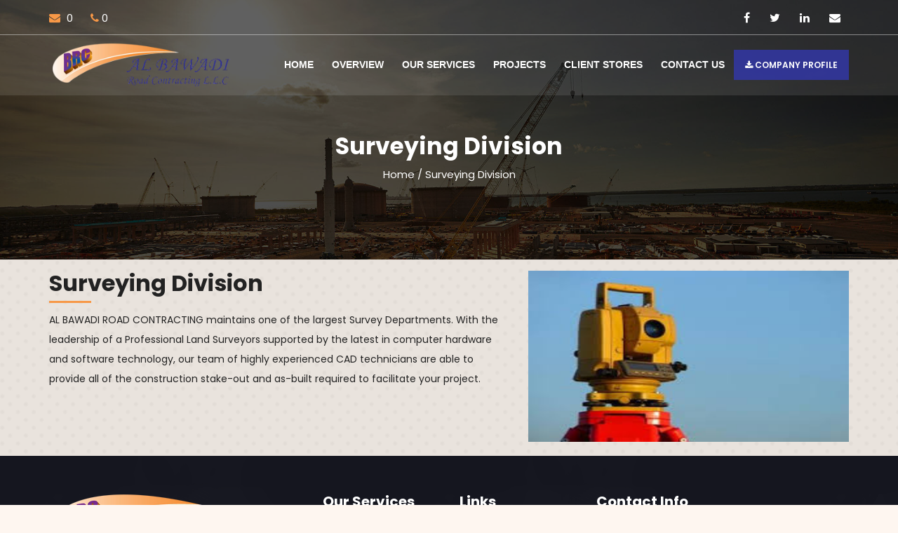

--- FILE ---
content_type: text/html; charset=UTF-8
request_url: https://albawadiroad.com/home/about/56
body_size: 16246
content:


<!DOCTYPE html>

<html lang="en">
	<head>
<meta http-equiv="Content-Type" content="text/html; charset=UTF-8"/>
		<meta http-equiv="X-UA-Compatible" content="IE=edge">
		<meta name="viewport" content="width=device-width, initial-scale=1">
        <meta name="description" content="0">      
        <meta name="keywords" content="0" />
		<title>0 | Surveying Division</title>
		<link rel="icon" href="https://albawadiroad.com/asset/en/images/logo-bar.png" sizes="35x35" type="image/png">
		<link href="https://albawadiroad.com/asset/en/css/fonted.css" type="text/css" rel="stylesheet">
		<!-- <link href="//fonts.googleapis.com/css?family=Poppins:300,400,500,700" rel="stylesheet"> -->
				<link href="https://albawadiroad.com/asset/en/css/bootstrap.min.css" rel="stylesheet" type="text/css">
			<link href="https://albawadiroad.com/asset/en/css/font-awesome.css" rel="stylesheet" type="text/css">
		<link href="https://albawadiroad.com/asset/en/css/ionicons.css" rel="stylesheet" type="text/css">
		<link href="https://albawadiroad.com/asset/en/css/jquery.fancybox.css" rel="stylesheet" type="text/css">
		<link href="https://albawadiroad.com/asset/en/css/magnific-popup.css" type="text/css" rel="stylesheet">


		<!--Main Slider-->
		<link href="https://albawadiroad.com/asset/en/css/settings.css" type="text/css" rel="stylesheet" media="screen">
		<link href="https://albawadiroad.com/asset/en/css/layers.css" type="text/css" rel="stylesheet" media="screen">
		<link href="https://albawadiroad.com/asset/en/css/layers.css" type="text/css" rel="stylesheet" media="screen">
		<link href="https://albawadiroad.com/asset/en/css/owl.carousel.css" type="text/css" rel="stylesheet" media="screen">
		<link href="https://albawadiroad.com/asset/en/css/style.css" rel="stylesheet">


		<link href="https://albawadiroad.com/asset/en/css/footer.css" rel="stylesheet" type="text/css" />
		<link href="https://albawadiroad.com/asset/en/css/index.css" rel="stylesheet" type="text/css" />
		<link href="https://albawadiroad.com/asset/en/css/index2.css" rel="stylesheet" type="text/css" />

		<link href="https://albawadiroad.com/asset/en/css/styleff.css" rel="stylesheet" type="text/css" />
		<link href="https://albawadiroad.com/asset/en/css/header2.css" rel="stylesheet" type="text/css" />
		<link href="https://albawadiroad.com/asset/en/css/responsive.css" rel="stylesheet" type="text/css" />
		<link href="https://albawadiroad.com/asset/en/css/theme-color/default.css" rel="stylesheet" type="text/css" id="theme-color" />
	<!-- Global site tag (gtag.js) - Google Analytics -->
<script async src="https://www.googletagmanager.com/gtag/js?id=UA-119595512-1"></script>
<script>
  window.dataLayer = window.dataLayer || [];
  function gtag(){dataLayer.push(arguments);}
  gtag('js', new Date());
  gtag('config', 'UA-119595512-1');
</script>
	</head>
	<body>

		<!-- HEADER -->
		<header id="header" class="header header-1 header_tran header_desk">
			<div id="top-bar" class="top-bar-section top-bar-bg-color">
				<div class="container">
					<div class="row">
						<div class="col-lg-8">
							<div class="top_loction pull-left">
								<ul>

									<li>
										<a href="mailto:0"><i class="fa fa-envelope"></i>  0</a>
									</li>
									<li>
									<i class="fa fa-phone"></i>	<a class="phone1" href="tel:0">0</a>
									</li>
								</ul>
							</div>
						</div>
						<div class="col-lg-4">
							<div class="top-social-icon icons-hover-black">
								<div class="icons-hover-black">
									<a target="_blank" href="0"> <i class="fa fa-facebook"></i> </a>
									<a target="_blank" href="0"> <i class="fa fa-twitter"></i> </a>
									<a target="_blank" href="0"> <i class="fa fa-linkedin"></i> </a>
									<a target="_blank" href="https://albawadiroad.com:2096/"> <i class="fa fa-envelope"></i> </a>
								
									<!--<div class="socialbox"><a href="https://albawadiroad.com/home/set_lang/ar" > Ar   </a>-->
									<!--</div>-->
								</div>
							</div>
						</div>
					</div>
				</div>
			</div>
			<div class="nav-wrap">
				<div class="reletiv_box">
					<div class="container">
						<div class="row d-flex align-items-center">
							<div class="col-md-3">
								<div class="logo">
									<a href="https://albawadiroad.com/"><img src="https://albawadiroad.com/asset/en/images/logo.png" alt=""></a>
								</div>
								<!-- Phone Menu button -->
								<!-- <button id="menu" class="menu hidden-md-up"></button> -->
							</div>
							<div class="col-md-9 nav-bg">

								<nav class="navigation">
									<ul>
										<li ><a href="https://albawadiroad.com/" >Home</a>

										</li>
										<li>
											<a href="#" >Overview</a>
																						<i class="ion-ios-plus-empty hidden-md-up"></i>
																						<ul class="sub-nav">
												<li>
													<a href="https://albawadiroad.com/home/about/5" >About</a>
												</li>
												<li>
													<a href="https://albawadiroad.com/home/about/12" >Vision & Mission</a>
												</li>
												<li>
													<a href="https://albawadiroad.com/home/about/13" >chairman Speech</a>
												</li>




											</ul>
										</li>
										<li>
											<a href="https://albawadiroad.com/home/services" >Our Services</a>

										</li>
										<li>
											<a href="https://albawadiroad.com/home/projects"  >Projects</a>

										</li>

										<!-- <li>
											<a href="career.html" title="career">Careers</a>

										</li> -->
										<li>
											<a href="https://albawadiroad.com/home/clients"  >Client Stores</a>

										</li>
										<li>
											<a href="https://albawadiroad.com/home/contact" >Contact US</a>

										</li>


										<li class="custom_btn">
											<a class="custom_btn__block " TARGET="_blank" href="https://albawadiroad.com/uploads/posts/0"><i class="fa fa-download"></i>
												<span>Company Profile</span>
										
											</a>
										</li>
									</ul>
								</nav>
							</div>
						</div>
					</div>
				</div>
			</div>

		</header>
		<!--mobileheader-->


<div class="rspn-hdr">
	<div class="rspn-mdbr">
	<div class="rspn-scil pull-right" style="margin-top: 6px;">
		<a target="_blank" href="0"> <i class="fa fa-facebook"></i> </a>
		<a target="_blank" href="0"> <i class="fa fa-twitter"></i> </a>
		<a target="_blank" href="0"> <i class="fa fa-linkedin"></i> </a>
									
	</div>
	<div class="top_loction pull-left">
		<ul style="margin-top: 9px;">

			<li>
			<i class="fa fa-phone"></i>	<a class="phone1" href="tel:0" style="color:#fff;">0</a>
			</li>
		</ul>
	</div>
	</div>
	<div class="lg-mn">
	<div class="logo">
		<a href="https://albawadiroad.com/"><img src="https://albawadiroad.com/asset/en/images/logo.png" alt=""></a>
	</div>

	<span class="rspn-mnu-btn"><i class="fa fa-list-ul"></i></span>
	</div>
	<div class="rsnp-mnu">
	<span class="rspn-mnu-cls"><i class="fa fa-times"></i></span>
	<ul class="mb-0 list-unstyled w-100">
	<li ><a href="https://albawadiroad.com/" title="Home">Home</a>

	</li>



	<li class="menu-item-has-children"><a href="#" title="">Overview</a>
	<ul class="mb-0 list-unstyled">
		<li>
			<a href="https://albawadiroad.com/home/about/5">About</a>
		</li>
		<li>
			<a href="https://albawadiroad.com/home/about/12" >Vision & Mission</a>
		</li>
	<li><a href="https://albawadiroad.com/home/about/13" >chairman Speech</a></li>
	</ul>
	</li>


	<li >
		<a href="https://albawadiroad.com/home/services" >Our Services</a>

	</li>
	<li >
		<a href="https://albawadiroad.com/home/projects" >Projects</a>

	</li>
	<!-- <li >
		<a href="career.html" title="career">Careers</a>

	</li> -->
	<li >
		<a href="https://albawadiroad.com/home/clients" >Client Stores</a>

	</li>
	<li >
		<a href="https://albawadiroad.com/home/contact" title="contact">Contact US</a>

	</li>
	<!--<li >-->
	<!--<a href="https://albawadiroad.com/home/set_lang/ar" style="font-family: system-ui;" > Ar   </a>-->

	<!--</li>-->
	<li class="custom_btn">
			<a class="custom_btn__block " target="_blank" href="https://albawadiroad.com/uploads/posts/0"><i class="fa fa-download"></i>
												<span>Company Profile</span>
										
											</a>
	
	
	</li>
	</ul>
	</div>
	</div>






		<!-- END HEADER -->
  
		<!-- END HEADER -->


        <!--first topslide-->
        <section class="inner-intro  padding bg-img overlay-dark light-color">
            <div class="container">
                <div class="row title">
                    <h1>Surveying Division</h1>
                    <div class="page-breadcrumb">
						<a href="https://albawadiroad.com/" title="Home">Home</a>  / <span>Surveying Division</span>
                    </div>
                </div>
            </div>
        </section>
           <!--end topslide-->

<!--about section-->

<div class="aboutssect">

    <section class="padding ptb-xs-40 pt-3 pb-0">
        <div class="container">
              <div class="row">
				<div class="col-md-7">
					<div class="backpara paraghservice">


						 <div class="headeing pb-20">
							 <h2>Surveying Division</h2>
							 <span class="b-line l-left line-h"></span>
						 </div>

	   <p>
       AL BAWADI ROAD CONTRACTING maintains one of the largest Survey Departments. With the leadership of a Professional Land Surveyors supported by the latest in computer hardware and software technology, our team of highly experienced CAD technicians are able to provide all of the construction stake-out and as-built required to facilitate your project.	   </p>

					</div>
					</div>
                 <div class="col-md-5">
                    <div class="backimg">
                        <img class="img-responsive" src="https://albawadiroad.com/uploads/posts/a6053daca6b1146731fb1721cd4a1997.jpg" alt="Photo">
                    </div>
                    </div>
            </div>
                    </div>
    </section>
    </div>
           

		<footer id="footer">
			<div id="footer-widgets" class="container style-1">
				<div class="row">
					<div class="col-md-4 col-lg-4">
						<div class="widget widget_text">
						
							<div class="textwidget">
								<a href="https://albawadiroad.com/" class="footer-logo">
									<img src="https://albawadiroad.com/asset/en/images/logo-foot.png" alt="Awesome Logo"> </a>
									
									<p>
									AL BAWADI ROAD CONTRACTING has experience and knowledge over 10 years in Road Construction, founded in 2010 at Dubai that authorized by:&nbsp;

RTA&nb	<a href="https://albawadiroad.com/home/about/5" >  Read More </a></p>
															</div>
						</div>
					</div>
					<div class="col-md-2 col-lg-2 col-6">
						<div class="widget widget_links">
							<h2 class="widget-title">
								<span>Our Services</span>
							</h2>
							<ul class="wprt-links clearfix col2">
							
								<li>
									<a href="https://albawadiroad.com/home/about/55"> Earthworks Division</a>
								</li>
								
								<li>
									<a href="https://albawadiroad.com/home/about/53"> Infrastructure Division</a>
								</li>
								
								<li>
									<a href="https://albawadiroad.com/home/about/52"> Road Marking Division</a>
								</li>
								

							</ul>
						</div>
					</div>
					<div class="col-md-2 col-lg-2 col-6">
						<div class="widget widget_links">
							<h2 class="widget-title">
								<span>Links</span>
							</h2>
							<ul class="wprt-links clearfix col2">
								<li>
									<a href="https://albawadiroad.com/">Home</a>
								</li>
								<li>
									<a href="https://albawadiroad.com/home/services">Our Services</a>
								</li>
								<li>
									<a href="https://albawadiroad.com/home/projects"> Projects</a>
								</li>
								<li>
									<a href="https://albawadiroad.com/home/clients">Client Stores</a>
								</li>


							</ul>
						</div>
					</div>
					<div class="col-md-4 col-lg-4 mt-sm-30">
						<div class="widget widget_information">
							<h2 class="widget-title">
								<span>Contact Info</span>
							</h2>
							<ul>
								<li class="address clearfix">
									<span class="hl">Address:</span>
									<span class="text">0</span>
								</li>
								<li class="phone clearfix">
									<span class="hl">Phone:</span>
								<a class="phone1" href="tel:0">	<span class="phone1 text">			
									0						</span>	</a>
								</li>
								<li class="email clearfix">
									<span class="hl">Email:</span>
									<a class="phone1" href="mailto::0">		<span class="text">0</span></a>
								</li>
							</ul>
						</div>

					</div>
				</div>
			</div>
			<div id="bottom" class="clearfix style-1">
			<div id="bottom-bar-inner" class="container">
			<div class="row">
					<div class="col-md-12">
					<div class="bottom-bar-inner-wrap">
						<div class="bottom-bar-content">
							<div id="copyright">
								<p  >        Copyright © AL - BAWADI FOR ROAD CONTRACTING 2026 All rights reserved.
								</p>
							</div>
							<!-- /#copyright -->
						</div>
						<!-- /.bottom-bar-content -->
						<div class="bottom-bar-menu coppart2" style="position: relative;z-index: 99;">
							<p>
								powered by</p>

								<a href="https://esmart-vision.com/" target="_blank"> <img src="https://albawadiroad.com/asset/en/images/foter-logo-co.png"/> </a>
						</div>
						<!-- /.bottom-bar-menu -->
					</div>
				</div>
			</div>
			</div>
			</div>
		</footer>
		<!-- Footer_End -->
		<!-- Site Wraper End -->
		<script type="text/javascript" src="https://albawadiroad.com/asset/en/js/jquery.min.js"></script>
		<script type="text/javascript" src="https://albawadiroad.com/asset/en/js/tether.min.js"></script>
				<script type="text/javascript" src="https://albawadiroad.com/asset/en/js/bootstrap.min.js"></script>
				<script src="https://albawadiroad.com/asset/en/js/jquery.easing.js" type="text/javascript"></script>
		<!-- fancybox Js -->
		<script src="https://albawadiroad.com/asset/en/js/jquery.mousewheel-3.0.6.pack.js" type="text/javascript"></script>
		<script src="https://albawadiroad.com/asset/en/js/jquery.fancybox.pack.js" type="text/javascript"></script>
		<!-- popup -->
		<script src="https://albawadiroad.com/asset/en/js/jquery.magnific-popup.min.js" type="text/javascript"></script>
		<!-- carousel Js -->
		<script src="https://albawadiroad.com/asset/en/js/owl.carousel.js" type="text/javascript"></script>
		<!-- imagesloaded Js -->
		<script src="https://albawadiroad.com/asset/en/js/imagesloaded.pkgd.min.js" type="text/javascript"></script>
		<!-- masonry,isotope Effect Js -->
		<script src="https://albawadiroad.com/asset/en/js/imagesloaded.pkgd.min.js" type="text/javascript"></script>
		<script src="https://albawadiroad.com/asset/en/js/isotope.pkgd.min.js" type="text/javascript"></script>
		<script src="https://albawadiroad.com/asset/en/js/masonry.pkgd.min.js" type="text/javascript"></script>
		<script src="https://albawadiroad.com/asset/en/js/jquery.appear.js" type="text/javascript"></script>
		<!-- Mail Function Js -->
		<script src="https://albawadiroad.com/asset/en/js/mail.js" type="text/javascript"></script>
		<!-- revolution Js -->
		<script type="text/javascript" src="https://albawadiroad.com/asset/en/js/jquery.themepunch.tools.min.js"></script>
		<script type="text/javascript" src="https://albawadiroad.com/asset/en/js/jquery.themepunch.revolution.min.js"></script>
		<script type="text/javascript" src="https://albawadiroad.com/asset/en/js/revolution.extension.slideanims.min.js"></script>
		<script type="text/javascript" src="https://albawadiroad.com/asset/en/js/revolution.extension.layeranimation.min.js"></script>
		<script type="text/javascript" src="https://albawadiroad.com/asset/en/js/revolution.extension.navigation.min.js"></script>
		<script type="text/javascript" src="https://albawadiroad.com/asset/en/js/revolution.extension.parallax.min.js"></script>
		<script type="text/javascript" src="https://albawadiroad.com/asset/en/js/jquery.revolution.js"></script>
		<script type="text/javascript" src="https://albawadiroad.com/asset/en/js/jquery.elevateZoom-3.0.8.min.js"></script>

		<!-- custom Js -->
		<script src="https://albawadiroad.com/asset/en/js/custom.js" type="text/javascript"></script>
	</body>
</html>


--- FILE ---
content_type: text/css
request_url: https://albawadiroad.com/asset/en/css/style.css
body_size: 179543
content:

body, html {
	margin: 0;
	padding: 0;
}
body {
	line-height:1.82em;
	color: #222;
	font-size: 15px;
	font-weight: 400;
	font-family: 'Poppins', sans-serif;
}
/*  Typography Style   ||-----------*/
h1 {
	font-size: 60px;
	margin-top: 0;
	position: relative;
	font-family: 'Poppins', sans-serif;
}
h1 span {
	position: relative;
}
h1:before {
	content: attr(data-title);
	font-size: 61px;
	margin-top: 0;
	position: absolute;
	top: 4px;
	left: 3px;
	color: rgba(6, 60, 54, 0.08);
	z-index: 0;
}
h2 {
	font-size:32px;
	font-weight: 700;
	margin-top: 0;
	color: #222;
	text-transform: capitalize;
	font-family: 'Poppins', sans-serif;
}
h2 span {
	color: #222;
}
h3 {
	font-size: 20px;
	line-height: 1.5;
	font-weight: 600;
}
h5 {
	font-size: 15px;
	line-height: 1.5;
	font-weight: 600;
}
h6 {
	font-size: 13px;
	letter-spacing: 2px;
	line-height: 17px;
	font-weight: 600;
}
h3, h4, h5, h6 {
	font-family: 'Poppins', sans-serif;
	margin-top: 10px;
	font-weight: 600;
	letter-spacing: 0.5px;
}

a:hover, a:focus {
	text-decoration: none;
	outline: none;
}
a {
	color: #222;
	transition: all 0.3s;
}
.inner-intro h1 {
	font-weight: 700;
	font-size: 40px;
}
/*  Padding and Margin Style   ||-----------*/
.padding {
	padding-top: 90px;
	padding-bottom: 96px;
}
.no-padding {
	padding: 0;
}
.ptb-20 {
	padding-bottom: 20px;
	padding-top: 20px;
}
.padding-20 {
	padding: 20px;
}
.padding-30 {
	padding: 30px;
}
.padding-40 {
	padding: 40px;
}
.padding-60 {
	padding: 60px;
}
.plr-0 {
	padding-left: 0;
	padding-right: 0;
}
.pl-0 {
	padding-left: 0;
}
.pr-0 {
	padding-right: 0;
}
.pr-30 {
	padding-right: 30px;
}
.pl-70 {
	padding-left: 70px;
}
.pr-70 {
	padding-right: 70px;
}
.plr-20 {
	padding-left: 20px;
	padding-right: 20px;
}
.ptb-0 {
	padding-top: 0px;
	padding-bottom: 0px;
}
.pt-0 {
	padding-top: 0px;
}
.pb-0 {
	padding-bottom: 0px;
}
.pt-30 {
	padding-top: 30px;
}
.pb-30 {
	padding-bottom: 30px;
}
.ptb {
	padding-top: 90px;
	padding-bottom: 90px;
}
.pt {
	padding-top: 110px;
}
.pb {
	padding-bottom: 110px;
}
.ptb-15 {
	padding-top: 15px;
	padding-bottom: 15px;
}
.pt-15 {
	padding-top: 15px;
}
.pb-15 {
	padding-bottom: 15px;
}
.ptb-60 {
	padding-top: 60px;
	padding-bottom: 60px;
}
.pt-60 {
	padding-top: 60px;
}
.pb-60 {
	padding-bottom: 60px;
}
.pb-40 {
	padding-bottom: 40px;
}
.ptb-40 {
	padding-bottom: 40px;
	padding-top: 40px;
}
.ptb-80 {
	padding-top: 80px;
	padding-bottom: 80px;
}
.pt-80 {
	padding-top: 90px;
}
.pb-80 {
	padding-bottom: 80px;
}
.pt-90 {
	padding-top: 80px;
}
.pb-90 {
	padding-bottom: 90px;
}
.pt-50 {
	padding-top: 50px;
}
.pb-50 {
	padding-bottom: 50px;
}
.pb-70 {
	padding-bottom: 70px;
}
.pt-70 {
	padding-top: 70px;
}
.pb-38 {
	padding-bottom: 38px;
}
.mtb-0 {
	margin-top: 0px;
	margin-bottom: 0px;
}
.mlr-0 {
	margin-left: 0px;
	margin-right: 0px;
}
.mt-0 {
	margin-top: 0px;
}
.mb-0 {
	margin-bottom: 0px;
}
.ml-0 {
	margin-left: 0px;
}
.mr-0 {
	margin-right: 0px;
}
.up-80 {
	margin-top: -80px;
}
.mtb-80 {
	margin-top: 80px;
	margin-bottom: 80px;
}
.mt-20 {
	margin-top: 20px;
}
.mt-80 {
	margin-top: 80px;
}
.mb-80 {
	margin-bottom: 80px;
}
.mtb-60 {
	margin-top: 60px;
	margin-bottom: 60px;
}
.mt-60 {
	margin-top: 60px;
}
.mb-60 {
	margin-bottom: 60px;
}
.mtb-45 {
	margin-top: 45px;
	margin-bottom: 45px;
}
.mt-45 {
	margin-top: 45px;
}
.mb-45 {
	margin-bottom: 45px;
}
.mt-40 {
	margin-top: 40px;
}
.mb-40 {
	margin-bottom: 35px;
}
.mb-35 {
	margin-bottom: 35px;
}
.mb-20 {
	margin-bottom: 20px;
}
.mtb-30 {
	margin-top: 30px;
	margin-bottom: 30px;
}
.ml-15 {
	margin-left: 15px;
}
.mt-30 {
	margin-top: 30px;
}
.mb-30 {
	margin-bottom: 30px;
}
.ml-30 {
	margin-left: 30px;
}
.mr-30 {
	margin-right: 30px;
}
.mtb-25 {
	margin-top: 25px;
	margin-bottom: 25px;
}
.mt-25 {
	margin-top: 25px;
}
.mb-25 {
	margin-bottom: 25px;
}
.mtb-15 {
	margin-top: 15px;
	margin-bottom: 15px;
}
.mt-15 {
	margin-top: 15px;
}
.mt-10 {
	margin-top: 10px;
}
.mb-15 {
	margin-bottom: 15px;
}
.float-left {
	float: left;
}
.float-right {
	float: right;
}
.mt-up {
	margin-top: -100px;
}
@media (min-width: 768px) and (max-width: 991px) {
	.up-80 {
		margin-top: 50px;
	}
	.mt-sm-30 {
		margin-top: 30px;
	}
	.mb-sm-30 {
		margin-bottom: 30px;
	}
	.float-none-sm {
		float: none;
	}
	.float-left-sm {
		float: left;
	}
	.float-right-sm {
		float: right;
	}
	.pl-sm-0 {
		padding-left: 0;
	}
	.plr-xs-15 {
		padding-right: 15px !important;
		padding-left: 15px !important;
	}

	.padding-sm-25 {
		padding: 25px;
	}
}
@media (max-width: 767px) {
	.text-xs-left {
		text-align: left;
	}
	.pt-xs-0 {
		padding-top: 0;
	}
	.pb-xs-0 {
		padding-bottom: 0;
	}
	.pr-xs-0 {
		padding-right: 0;
	}
	.pl-xs-0 {
		padding-left: 0;
	}
	.pr-xs-0 {
		padding-right: 0;
	}
	.plr-xs-15 {
		padding-right: 15px !important;
		padding-left: 15px !important;
	}
	.padding-sm-25 {
		padding: 25px;
	}
	.pb-xs-30 {
		padding-bottom: 30px;
	}
	.pt-xs-60 {
		padding-top: 60px;
	}
	.ptb-xs-40 {
		padding-top: 40px;
		padding-bottom: 40px;
	}
	.pt-xs-40 {
		padding-top: 40px;
	}
	.pb-xs-40 {
		padding-bottom: 40px;
	}
	.pb-xs-60 {
		padding-bottom: 60px;
	}
	.ptb-xs-60 {
		padding-top: 60px;
		padding-bottom: 60px;
	}
	.ml-xs-0 {
		margin-left: 0;
	}
	.mtb-xs-0 {
		margin-top: 0px;
		margin-bottom: 0px;
	}
	.mt-xs-0 {
		margin-top: 0px;
	}
	.mb-xs-0 {
		margin-bottom: 0px;
	}
	.mtb-xs-15 {
		margin-top: 15px;
		margin-bottom: 15px;
	}
	.mt-xs-10 {
		margin-top: 10px;
	}
	.mt-xs-15 {
		margin-top: 15px;
	}
	.mb-xs-15 {
		margin-bottom: 15px;
	}
	.mtb-xs-30 {
		margin-top: 30px;
		margin-bottom: 30px;
	}
	.mt-xs-30 {
		margin-top: 30px;
	}
	.mb-xs-30 {
		margin-bottom: 30px;
	}
	.float-none-xs {
		float: none;
	}
	.float-left-xs {
		float: left;
	}
	.float-right-xs {
		float: right;
	}
}
.courses-content__block .item-title{
	margin: 25px 0 15px;
}
.courses-content__block p{
	margin-bottom:0;
}
/*  General Style   ||-----------*/
button:focus {
	outline: none
}

.b-line {
	position: relative;
	width: 60px;
	height: 3px;
	background: #222;
	display: block;
	margin: 0 auto;
}
.l-left {
	margin: 0;
}
.no-brdr {
	border: none;
}
.left-bg {
	position: relative;
}
.right-bg {
	position: relative;
}
.left-bg:before {
	content: '';
	width: 50%;
	height: 100%;
	background: #000;
	position: absolute;
	top: 0;
	left: 0;
	display: block;
}
.right-bg {
	position: relative;
}
.right-bg:before {
	content: '';
	width: 36%;
	height: 100%;
	background: #000;
	position: absolute;
	top: 0;
	right: 0;
	display: block;
}
.color {
	color: #daa106;
}
.light-color * {
	color: #fff;
}
.italic {
	font-style: italic;
}
.about-block p {
	line-height: 2;
	margin-bottom: 0;
	color: rgba(255, 255, 255, 0.75);
}
#related-project .about-block p{
	color: rgba(0, 0, 0, 0.75);
}
.v-align {
	display: inline-block;
	vertical-align: top;
}
.btn-text {
	font-size: 14px;
	color: #fff !important;
	line-height: 44px;
	padding: 0 22px;
	display: inline-block;
	text-transform: uppercase;
	letter-spacing: 1px;
	background: #daa106;
	height: 44px;
	font-family: 'Poppins', sans-serif;
	text-align: center;
	-webkit-transition: all 0.2s linear 0s;
	-moz-transition: all 0.2s linear 0s;
	-ms-transition: all 0.2s linear 0s;
	-o-transition: all 0.2s linear 0s;
	transition: all 0.2s linear 0s;
	position: relative;
	z-index: 2;
}
.btn-text:before{
	position: absolute;
	top: 0;
	left: 0;
	z-index: -1;
	width:100%;
	height: 100%;
	background:#222;
	content:"";
	transform:scaleX(0);
	opacity: 0;
	-webkit-transition: all 0.2s linear 0s;
	-moz-transition: all 0.2s linear 0s;
	-ms-transition: all 0.2s linear 0s;
	-o-transition: all 0.2s linear 0s;
	transition: all 0.2s linear 0s;

}
.btn-text:hover {
	color: #daa106;
	text-decoration: none;
}
.btn-text:hover:before{
	transform:scaleX(1);
	opacity: 1;
}
.white-btn {
	border-color: #fff !important;
	color: #222 !important;
	background: #fff !important;
}
.white-btn:hover{
	color: #fff !important;
}
.icon-box {
	width: 80px;
	height: 80px;
	line-height: 80px;
	margin: 20px auto;
	color: #fff;
	font-size: 25px;
	text-align: center;
	display: block;
	border-radius: 50%;
}
.width-25per {
	width: 25%;
}
.width-75per {
	width: 75%;
}
.top-space {
	padding-top: 218px;
}
@media only screen and (min-width: 992px) and (max-width: 1199px) {
	.top-space {
		padding-top: 100px;
	}
}
.heading-block h2 span {
	display: block;
}
@media (min-width: 768px) and (max-width: 991px) {
	.width-25per {
		width: 30%;
	}
	.width-75per {
		width: 70%;
	}
}
@media (max-width: 767px) {
	.width-25per {
		width: 100%;
	}
	.width-75per {
		width: 100%;
	}
}
.half-width {
	width: 50%;
}
@media (max-width: 767px) {
	.half-width {
		width: 100%;
	}
	.img-responsive {
		width: 100%;
	}
}
.fl {
	float: left;
}
.fr {
	float: right;
}
.height-300 {
	height: 300px;
}
.height {
	height: 250px;
}
.border {
	border: 1px solid #ccc;
}
.about-block {
	-webkit-transition: all 0.4s linear 0s;
	-ms-transition: all 0.4s linear 0s;
	transition: all 0.4s linear 0s;
}
.v-line {
	border-left: 3px solid #daa106;
	padding-left: 20px;
}
.big-icon {
	line-height: 185px;
	margin: 20px auto;
	color: #3bafda;
	font-size: 100px;
	text-align: center;
	display: block;
}
.dark-bg, .hover-bg:hover {
	background: #daa106;
}
.black-bg {
	background: #2C2C2C;
}
.gray-bg {
	background: #f1f1f1;
}
.dark-gray-bg {
	background: #eaeff3;
}
img {
	max-width: 100%;
}
.mt-15 {
	margin-top: 15px;
}
.box-shadow {
	box-shadow: 14px 14px 0 0 rgba(0, 0, 0, 0.19);
}
.box-shadow-l {
	box-shadow: -14px 14px 0 0 rgba(0, 0, 0, 0.19);
}
@media (max-width: 767px) {
	.box-shadow, .box-shadow-l {
		-webkit-box-shadow: none;
		-moz-box-shadow: none;
		box-shadow: none;
	}
}
.height-300 {
	height: 236px;
}
.pb-15 {
	padding-bottom: 15px;
}
.m-height {
	min-height: 183px;
}
/*  Box Hover Style   ||-----------*/
.heading-box p {
	margin-bottom: 0px;
}
.grid figure {
	position: relative;
	overflow: hidden;
	margin: 10px 1%;
	background: #133642;
	text-align: center;
	cursor: pointer;
}
.grid figure img {
	position: relative;
	display: block;
	min-height: 100%;
	max-width: 100%;
	opacity: 0.5;
}
.grid figure figcaption {
	padding: 2em;
	color: #fff;
	text-transform: uppercase;
	font-size: 1.25em;
	-webkit-backface-visibility: hidden;
	backface-visibility: hidden;
}
.grid figure figcaption::before, .grid figure figcaption::after {
	pointer-events: none;
}
.grid figure figcaption, .grid figure figcaption > a {
	position: absolute;
	top: 0;
	left: 0;
	width: 100%;
	height: 100%;
}
/* Anchor will cover the whole item by default */
/* For some effects it will show as a button */
.grid figure figcaption > a {
	z-index: 1000;
	text-indent: 200%;
	white-space: nowrap;
	font-size: 0;
	opacity: 0;
}
.grid figure h2 {
	word-spacing: -0.15em;
	font-size: 19px;
}
.grid figure h2 span {
	font-weight: 600;
}
.grid figure h2, .grid figure p {
	margin: 0;
}
.grid figure p {
	letter-spacing: 1px;
	font-size: 68.5%;
}
/*---------------*/
/***** Sadie *****/
/*---------------*/

figure.effect-sadie figcaption::before {
	position: absolute;
	top: 0;
	left: 0;
	width: 100%;
	height: 100%;
	background: -webkit-linear-gradient(top, rgba(72,76,97,0) 0%, rgba(72,76,97,0.8) 75%);
	background: linear-gradient(to bottom, rgba(72,76,97,0) 0%, rgba(72,76,97,0.8) 75%);
	content: '';
	opacity: 0;
	-webkit-transform: translate3d(0, 50%, 0);
	transform: translate3d(0, 50%, 0);
}
figure.effect-sadie h2 {
	position: absolute;
	top: 50%;
	left: 0;
	width: 100%;
	color: #fee;
	-webkit-transition: -webkit-transform 0.35s, color 0.35s;
	transition: transform 0.35s, color 0.35s;
	-webkit-transform: translate3d(0, -50%, 0);
	transform: translate3d(0, -50%, 0);
}
figure.effect-sadie figcaption::before, figure.effect-sadie p {
	-webkit-transition: opacity 0.35s, -webkit-transform 0.35s;
	transition: opacity 0.35s, transform 0.35s;
}
figure.effect-sadie p {
	position: absolute;
	bottom: 0;
	left: 0;
	padding: 2em;
	width: 100%;
	opacity: 0;
	-webkit-transform: translate3d(0, 10px, 0);
	transform: translate3d(0, 10px, 0);
}
figure.effect-sadie:hover h2 {
	color: #fff;
	-webkit-transform: translate3d(0, -50%, 0) translate3d(0, -40px, 0);
	transform: translate3d(0, -50%, 0) translate3d(0, -40px, 0);
}
figure.effect-sadie:hover figcaption::before, figure.effect-sadie:hover p {
	opacity: 1;
	-webkit-transform: translate3d(0, 0, 0);
	transform: translate3d(0, 0, 0);
}
/*-----------------*/
/***** Goliath *****/
/*-----------------*/

figure.effect-goliath {
	background: #222;
}
figure.effect-goliath img, figure.effect-goliath h2 {
	-webkit-transition: -webkit-transform 0.35s;
	transition: transform 0.35s;
}
figure.effect-goliath img {
	-webkit-backface-visibility: hidden;
	backface-visibility: hidden;
}
figure.effect-goliath h2, figure.effect-goliath p {
	position: absolute;
	bottom: 0;
	left: 0;
	padding: 30px;
}
figure.effect-goliath p {
	text-transform: none;
	font-size: 90%;
	opacity: 0;
	-webkit-transition: opacity 0.35s, -webkit-transform 0.35s;
	transition: opacity 0.35s, transform 0.35s;
	-webkit-transform: translate3d(0, 50px, 0);
	transform: translate3d(0, 50px, 0);
}
figure.effect-goliath:hover img {
	-webkit-transform: translate3d(0, -100px, 0);
	transform: translate3d(0, -100px, 0);
}
figure.effect-goliath:hover h2 {
	-webkit-transform: translate3d(0, -100px, 0);
	transform: translate3d(0, -100px, 0);
}
figure.effect-goliath:hover p {
	opacity: 1;
	-webkit-transform: translate3d(0, 0, 0);
	transform: translate3d(0, 0, 0);
}
.grid figure.effect-goliath {
	margin: 0;
}
/*---------------*/
/***** Zoe *****/
/*---------------*/
.grid figure.effect-zoe {
	background: none;
}
.grid figure.effect-zoe img {
	opacity: 1;
}
figure.effect-zoe figcaption {
	top: auto;
	bottom: 0;
	padding: 1em;
	height: 4.45em;
	background: #daa106;
	-webkit-transition: -webkit-transform 0.35s;
	transition: transform 0.35s;
	-webkit-transform: translate3d(0, 100%, 0);
	transform: translate3d(0, 100%, 0);
}
figure.effect-zoe .name-block {
	float: left;
}
figure.effect-zoe p.icon-links {
	float: right;
	margin-top: 8px;
}
figure.effect-zoe p.icon-links a {
	float: left;
	color: #323232;
	font-size: 1.4em;
}
figure.effect-zoe:hover p.icon-links a:hover, figure.effect-zoe:hover p.icon-links a:focus {
	color: #252d31;
}
figure.effect-zoe p.description {
	position: absolute;
	bottom: 5em;
	padding: 2em;
	color: #000;
	text-transform: none;
	font-size: 15px;
	opacity: 0;
	-webkit-transition: opacity 0.35s;
	transition: opacity 0.35s;
	-webkit-backface-visibility: hidden; /* Fix for Chrome 37.0.2062.120 (Mac) */
	background: rgba(250, 183, 2, 0.67);
	left: 0;
}
figure.effect-zoe .name-block, figure.effect-zoe p.icon-links a {
	-webkit-transition: -webkit-transform 0.35s;
	transition: transform 0.35s;
	-webkit-transform: translate3d(0, 200%, 0);
	transform: translate3d(0, 200%, 0);
}
figure.effect-zoe p.icon-links a span::before {
	display: inline-block;
	padding: 8px 10px;
	speak: none;
	-webkit-font-smoothing: antialiased;
	-moz-osx-font-smoothing: grayscale;
}
figure.effect-zoe h2 {
	display: inline-block;
}
figure.effect-zoe:hover p.description {
	opacity: 1;
}
figure.effect-zoe:hover figcaption, figure.effect-zoe:hover .name-block, figure.effect-zoe:hover p.icon-links a {
	-webkit-transform: translate3d(0, 0, 0);
	transform: translate3d(0, 0, 0);
}
figure.effect-zoe:hover .name-block {
	-webkit-transition-delay: 0.05s;
	transition-delay: 0.05s;
}
figure.effect-zoe:hover p.icon-links a:nth-child(3) {
	-webkit-transition-delay: 0.1s;
	transition-delay: 0.1s;
}
figure.effect-zoe:hover p.icon-links a:nth-child(2) {
	-webkit-transition-delay: 0.15s;
	transition-delay: 0.15s;
}
figure.effect-zoe:hover p.icon-links a:first-child {
	-webkit-transition-delay: 0.2s;
	transition-delay: 0.2s;
}
/* -------------------------------------*/
/* Carousel-Theme (Slider Elements - Bullets, Pagination, etc..) ---------*/
/* -------------------------------------*/
.owl-nav {
	position: static;
}
.owl-carousel.white .owl-controls .owl-page span {
	background: none repeat scroll 0 0 #fff;
}
.owl-carousel.white .owl-controls .owl-page.active span {
	background: #e6ae49;
}
.nf-carousel-theme {
}
.nf-carousel-theme .owl-controls .owl-pagination {
	position: absolute;
	z-index: 2;
	left: 0;
	text-align: center;
	width: 100%;
	margin-top: 15px;
}
.nf-carousel-theme .owl-controls .owl-nav .owl-prev, .nf-carousel-theme .owl-controls .owl-nav .owl-next {
	width: 40px;
	height: 40px;
	line-height: 40px;
	font-size: 16px;
	margin-top: -15px;
	color: #fff;
}
.content-carousel .owl-controls .owl-nav .owl-prev, .content-carousel .owl-controls .owl-nav .owl-next, .image-slider .owl-controls .owl-nav .owl-prev, .image-slider .owl-controls .owl-nav .owl-next, .fullwidth-slider .owl-controls .owl-nav .owl-prev, .fullwidth-slider .owl-controls .owl-nav .owl-next, .nf-carousel-theme .owl-controls .owl-nav .owl-prev, .nf-carousel-theme .owl-controls .owl-nav .owl-next {
	background: #daa106;
	color: #fff;
	display: block;
	top: 50%;
	transition: all 0.25s ease 0s;
	-o-transition: all 0.25s ease 0s;
	-moz-transition: all 0.25s ease 0s;
	-webkit-transition: all 0.25s ease 0s;
	z-index: 3;
	position: absolute;
	text-align: center;
}
.content-carousel .owl-controls .owl-nav .owl-prev:hover, .content-carousel .owl-controls .owl-nav .owl-next:hover, .image-slider .owl-controls .owl-nav .owl-prev:hover, .image-slider .owl-controls .owl-nav .owl-next:hover, .fullwidth-slider .owl-controls .owl-nav .owl-prev:hover, .fullwidth-slider .owl-controls .owl-nav .owl-next:hover, .nf-carousel-theme .owl-controls .owl-nav .owl-prev:hover, .nf-carousel-theme .owl-controls .owl-nav .owl-next:hover {
	color: #fff;
}
.content-carousel .owl-controls .owl-nav .owl-next, .image-slider .owl-controls .owl-nav .owl-next, .fullwidth-slider .owl-controls .owl-nav .owl-next, .nf-carousel-theme .owl-controls .owl-nav .owl-next {
	right: 0;
}
.team__block-section .nf-carousel-theme .owl-controls .owl-nav .owl-prev {
	left: 0;
	margin-left: 0;
	opacity: 1;
}
.nf-carousel-theme .owl-controls .owl-nav .owl-next {
	right: 0;
	margin-right: 0;
	opacity: 1;
}
.content-carousel:hover .owl-controls .owl-nav .owl-prev, .content-carousel:hover .owl-controls .owl-nav .owl-next, .image-slider:hover .owl-controls .owl-nav .owl-prev, .image-slider:hover .owl-controls .owl-nav .owl-next, .fullwidth-slider:hover .owl-controls .owl-nav .owl-prev, .fullwidth-slider:hover .owl-controls .owl-nav .owl-next, .nf-carousel-theme:hover .owl-controls .owl-nav .owl-prev, .nf-carousel-theme:hover .owl-controls .owl-nav .owl-next {
	margin-right: 0;
	margin-left: 0;
	opacity: 1;
}
.owl-prev, .owl-next {
	position: absolute;
	top: 0;
	height: 100%;
	width: 0;
	background: rgba(25, 169, 153, 0.56);
	-webkit-transition: all 0.4s ease 0s;
	-moz-transition: all 0.4s ease 0s;
	-ms-transition: all 0.4s ease 0s;
	-o-transition: all 0.4s ease 0s;
	transition: all 0.4s ease 0s;
	font-size: 25px;
	overflow: hidden;
	color: #fff;
	text-align: center;
}
.owl-nav i {
	position: absolute;
	left: 0;
	right: 0;
	top: 50%;
	-webkit-transform: translateY(-50%);
	-moz-transform: translateY(-50%);
	-ms-transform: translateY(-50%);
	-o-transform: translateY(-50%);
	transform: translateY(-50%);
}
.owl-prev {
	left: 0;
}
.owl-next {
	right: 0;
}
/*Form Style   ||-----------*/

button {
	outline: none;
	border: none;
}
button, html input[type="button"], input[type="reset"], input[type="submit"] {
	cursor: pointer;
	display: inline-block;
}
button, input, textarea, select {
	font-size: 12px;
}
input[type="text"], input[type="email"], input[type="tel"], input[type="number"], input[type="password"], textarea, select {
	appearance: none;
	-webkit-appearance: none;
	border: 1px solid #c7c6c6;
	-webkit-border-radius: 0px;
	border-radius: 0px;
	color: #202020;
	outline: none;
	font-weight: 400;
	letter-spacing: 1px;
	font-size: 13px;
	padding: 12px 15px;
	transition: all 0.2s ease 0s;
	-moz-transition: all 0.2s ease 0s;
	-webkit-transition: all 0.2s ease 0s;
	-o-transition: all 0.2s ease 0s;
	display: inline-block;
}
.radio, .checkbox {
	position: relative;
	display: block;
	margin-top: 10px;
	margin-bottom: 10px;
}

input[type="text"]:focus, input[type="email"]:focus, input[type="tel"]:focus, input[type="number"]:focus, input[type="radio"]:focus, input[type="checkbox"]:focus, input[type="password"]:focus, textarea:focus {
	outline: none;
	color: #323232;
}
input, textarea, select {
	margin-bottom: 20px;
	font-size: 12px;
}
input.input-sm, .input-sm {
	padding: 5px 15px;
}
textarea {
	height: 120px;
}
label {
	color: #323232;
	font-size: 13px;
	margin-bottom: 10px;
	padding-right: 3px;
	margin-top: 6px;
	font-weight: 600;
}
.form-full {
	width: 100%;
}
.form-field-wrapper {
	margin-bottom: 20px;
}
.form-field-wrapper input, .form-field-wrapper textarea, .form-field-wrapper select {
	margin-bottom: 0px;
}
select.input-sm {
	height: 37px;
	line-height: 1;
}
form .error {
	border-color: #e1534f !important;
}
form label.error {
	margin-bottom: 0px;
	margin-top: 3px;
	color: #e1534f;
	font-size: 12px;
	font-weight: 400;
}
.successContent, .errorContent {
	margin-bottom: 20px;
	display: none;
	text-transform: none;
	letter-spacing: 1px;
}

/*  Page Intro   ||-----------*/
.inner-intro {
	background-color: #f7f7f7;
	height: 370px;
	display: block;
	position: relative;
	overflow: hidden;
	width: 100%;
}
.inner-intro.inner-intro-small {
	height: 380px;
}
.inner-intro .container {
	position: relative;
	height: 100%;
	display: table;
}
.inner-intro .container .title {
	display: table-cell;
	vertical-align: middle;
	text-align: center;
	padding-top:90px;
}
figure {
	margin: 0px;
}
.bg-img {
	background: url(../images/slide16.jpg)  no-repeat;
	-webkit-background-size: cover;
	background-size: cover;
}
.overlay-before:before {
	background-color: rgba(0, 0, 0, 0.69);
	left: 0;
	top: 0;
	position: absolute;
	width: 100%;
	height: 100%;
	content: "";
}
.inner-intro {
	margin-top: 0px;
}
@media (max-width: 767px) {
	.inner-intro {
		height: 220px;
		margin-top: 0;
	}

	.overlay-before:before {
		width: 100%;
		transform: rotate(23deg);
		-webkit-transform: rotate(23deg);
		transform: rotate(0);
		-webkit-transform: rotate(0);
		transform-origin: 100% 0;
		-webkit- transform-origin: 100% 0;
		opacity: 0.9;
	}
}
.member_say {
	font-size: 14px;
}
/* ----------------------------------------------------------------------*/
/* Pagination Navigation   --------------------------------------------- */
/* ----------------------------------------------------------------------*/
.pagination-nav {
	width: 100%;
	display: block;
	position: relative;
	text-align: center;
}
.pagination-nav ul {
	margin: 0px;
	padding: 0px;
}
.pagination-nav ul li {
	display: inline-block;
	margin: 0px 2px;
}
.pagination-nav ul li a {
	display: block;
	border: 1px solid #daa106;
	color: #daa106;
	height: 36px;
	width: 36px;
	line-height: 34px;
	text-align: center;
	font-size: 14px;
}
.pagination-nav ul li.active a, .pagination-nav ul li:hover a {
	background: #daa106;
	color: #fff;
}
/* ----------------------------------------------------------------------*/
/* Sidebar Widget   ---------------------------------------------------- */
/* ----------------------------------------------------------------------*/

.sidebar-widget {
	margin-bottom: 50px;
}
.sidebar-widget h4 {
	margin: 0px;
	padding-top: 0;
	padding-bottom: 15px;
}
.widget-search {
	position: relative;
}
.widget-search input[type="text"] {
	padding-right: 30px;
	border: 1px solid #DEDEDE;
	margin-bottom: 0;
}
.widget-search input[type="text"]:focus {
	border: 1px solid #daa106;
}
.blog-post-hr input[type="text"], .blog-post-hr textarea {
	border: 1px solid #DEDEDE;
}
.blog-post-hr input[type="text"]:focus, .blog-post-hr textarea:focus {
	border: 1px solid #daa106;
}
.widget-search input[type="submit"] {
	background-color: rgba(0,0,0,0);
	border: 0 none;
	color: #8d8d8d;
	cursor: pointer;
	display: inline-block;
	float: right;
	font-family: "FontAwesome", sans-serif;
	margin: 0;
	outline: 0 none;
	white-space: nowrap;
	padding: 0 3px;
	text-decoration: none;
	transition: all 0.25s ease 0s;
	-moz-transition: all 0.25s ease 0s;
	-o-transition: all 0.25s ease 0s;
	-webkit-transition: all 0.25s ease 0s;
	position: absolute;
	top: 10px;
	right: 10px;
}
.widget-search input[type="submit"]:hover {
	color: #e6ae49;
}
.sidebar-widget hr {
	margin-bottom: 15px;
}
.sidebar-widget ul {
	margin: 0px;
	padding-left: 0px;
}
.sidebar-widget ul li {
	list-style: none;
	font-weight: 400;
}
.categories li {
	border-bottom: 1px solid #DEDEDE;
}
.sidebar-widget ul li a {
	display: inline-block;
	font-size: 13px;
	color: #323232;
	cursor: pointer;
}
.sidebar-widget .categories li a {
	padding: 10px 0px;
	text-transform: capitalize;
}
.sidebar-widget ul li a:hover {
	color: #daa106;
}
.widget-tag {
	display: inline-table;
	margin-top: 15px;
}
.widget-tag li {
	float: left;
	margin-bottom: 5px;
	margin-right: 5px;
	text-transform: uppercase;
}
.widget-tag li a {
	padding: 4px 10px;
	display: block;
	border: 1px solid #daa106;
	color: #daa106;
}
.sidebar-widget .widget-tag li a:hover {
	background: #daa106;
	color: #fff;
}
.sidebar-widget .widget-post {
	position: relative;
}
.sidebar-widget .widget-post .widget-post-media {
	width: 118px;
	display: table-cell;
	padding: 0px 15px 0px 0px;
}
.sidebar-widget .widget-post li {
	margin-bottom: 20px;
}
.sidebar-widget .widget-post a {
	padding: 0px;
}
.sidebar-widget .widget-post .widget-post-media img, .sidebar-widget .widget-post .widget-post-media video {
	width: 100%;
	vertical-align: top;
}
.sidebar-widget .widget-post .widget-post-info {
	display: table-cell;
	vertical-align: top;
}
.sidebar-widget .widget-post .widget-post-info h5, .sidebar-widget .widget-post .widget-post-info h6 {
	margin-bottom: 5px;
}
.sidebar-widget .widget-post .widget-post-info p {
	margin: 0px;
}
.sidebar-widget .color-widget {
	overflow: hidden;
}
.sidebar-widget .color-widget li {
	float: left;
	width: 25px;
	height: 25px;
	margin: 0 8px 8px 0;
	border: 1px solid #f1f1f1;
}
.sidebar-widget .red-box {
	background: #FF0000;
}
.sidebar-widget .yellow-box {
	background: #FFD700;
}
.sidebar-widget .blue-box {
	background: #0000FF;
}
.sidebar-widget .green-box {
	background: #006000;
}
.sidebar-widget .orange-box {
	background: #FF4500;
}
.sidebar-widget .light-b-box {
	background: #ADD8E6;
}
.sidebar-widget .black-box {
	background: #000;
}
.sidebar-widget .darkmagenta-box {
	background: #8B008B;
}
.sidebar-widget .darkturquoise-box {
	background: #00CED1;
}
.sidebar-widget .Olive-box {
	background: #00CED1;
}
.sidebar-widget .Orchid-box {
	background: #DA70D6;
}
.sidebar-widget .purple-box {
	background: #600080;
}
.sidebar-widget .darkturquoise-box {
	background: #8B4513;
}
.sidebar-widget .magenta-box {
	background: #FF00FF;
}
.sidebar-widget .SaddleBrown-box {
	background: #8B4513;
}

/***

 ====================================================================
 single-blog-post
 ====================================================================

 ***/

.single-blog-post .content-box {
	border: 1px solid #eee;
	margin-top: px;
	padding: 30px 5px;
}

.single-blog-post .img-box {
	position: relative;
	display: inline-block;
}

.single-blog-post .img-box img {
	width: 100%;
}

.single-blog-post .img-box .overlay {
	position: absolute;
	top: 0;
	left: 0;
	right: 0;
	bottom: 0;
	background: rgba(33, 33, 33, 0.50);
	transform: scale(0);
	-webkit-transform: scale(0);
	transition: all .5s ease;
}

.single-blog-post:hover .img-box .overlay {
	transform: scale(1);
	-webkit-transform: scale(1);
}

.single-blog-post .img-box .overlay .box {
	display: table;
	width: 100%;
	height: 100%;
}

.single-blog-post .img-box .overlay .box .content {
	display: table-cell;
	vertical-align: middle;
}

.single-blog-post .img-box .overlay .box .content ul {
	text-align: center;
	margin: 0;
	padding: 0;
}

.single-blog-post .img-box .overlay .box .content ul li {
	display: inline-block;
	list-style: none;
}

.single-blog-post .img-box .overlay .box .content ul li a {
	display: inline-block;
	width: 40px;
	height: 40px;
	margin-right: 8px;
	background: #fff;
	color: #222;
	border: 1px solid #fff;
	line-height: 38px;
	font-size: 18px;
	border-radius: 50%;
	transition: all .3s ease;
}

.single-blog-post .img-box .overlay .box .content ul li a:hover {
	background: #fbb908;
	border-color: #fff;
	color: #fff;
}

.single-blog-post .content-box .date-box, .single-blog-post .content-box .content {
	display: table-cell;
	vertical-align: top;
}

.single-blog-post .content-box .date-box {
	padding-right: 25px;
}

.single-blog-post .content-box .date-box .inner {
	border: 1px solid #fbb908;
	text-align: center;
	width: 65px;
	background: #fff;
}

.single-blog-post .content-box .date-box .inner .date {
	padding: 8px 0;
}

.single-blog-post .content-box .date-box .inner .date b {
	display: block;
	font-size: 24px;
	font-weight: 500;
	color: #fff;
	line-height: 20px;
}

.single-blog-post .content-box .date-box .inner .date {
	font-size: 16px;
	text-transform: uppercase;
	font-weight: 500;
	color: #fff;
	line-height: 20px;
	background:#fbb908;
}

.single-blog-post .content-box .date-box .comment {
	font-size: 20px;
	color: #202A30;
	line-height: 17px;
	font-weight: 500;
	padding: 16px 0;
	border: 1px solid #E6E6E6;
	border-top: 0px;
}

.single-blog-post .content-box .date-box .comment i:before {
	color: #374045;
	font-size: 16px;
}

.single-blog-post .content-box .content h3 {
	color: #222;
	line-height: 26px;
	margin: 0 0 15px;
	text-transform: capitalize;
	font-size: 17px;
}

.single-blog-post .content-box .content p {
	line-height: 26px;
}

.single-blog-post .content-box .content span {
	color: #222222;
	font-size: 13px;
}

.single-blog-post .content-box .content span a {
	color: #222;
}

.single-blog-post .share {
	margin: 0;
	padding: 0;
}

.single-blog-post .share li {
	display: inline;
	list-style: none;
}

.single-blog-post .share li a, .single-blog-post .share li span {
	display: inline-block;
	color: #D5DADD;
	font-size: 16px;
	margin-right: 10px;
}

.single-blog-post .share li a:hover {
	color: #ffb606;
}

.single-blog-post .share li span {
	color: #222222;
	font-size: 12px;
	text-transform: capitalize;
}

.single-blog-post .bottom-box {
	margin-top: 35px;
}

.entry-meta {
	margin-bottom: 10px;
	margin-top: 10px;
}

.entry-meta i {
	font-size: 14px;
	margin-right: 5px;
}

.entry-meta li {
	margin-left: 5px;
}

.entry-meta li:first-child {
	margin-left: 0;
}

.entry-meta li a {
	color: #777;
	font-size: 13px;
}

.entry-meta a:hover, .entry-meta li a:hover {
	color: #222;
}

.blogbtn {
	background: #222 none repeat scroll 0 0;
	border: 2px solid #222;
	border-radius: 3px;
	color: #ffffff;
	font-size: 16px;
	font-weight: 400;
	letter-spacing: 1px;
	line-height: 24px;
	padding: 10px 22px;
	position: relative;
	text-transform: capitalize;
	display: inline-block;
}

.blogbtn:hover {
	background: rgba(0, 0, 0, 0) none repeat scroll 0 0;
	border-color: #222;
	color: #222;
}

.blogbtn:hover i {
	color: #000 !important;
}

.blogbtn .icon {
	color: #fff;
	padding-left: 2px;
	position: relative;
	top: 1px;
}

.blog-page .single-blog-post, .blog-details .admin-info, .blog-details .comment-box {
	padding-bottom: 0px;
	margin-bottom: 60px;
	border-bottom: 1px solid #F1F1F1;
}

.blog-details .content {
	padding-right: 20px;
}

.blog-details .admin-info .img-box, .blog-details .admin-info .content {
	display: table-cell;
	vertical-align: top;
}

.blog-details .content h3 {
	font-size: 24px !important;
}

.blog-details .admin-info .inner-box {
	width: 100px;
}

.blog-details .admin-info .content {
	padding-left: 45px;
}

.blog-details .admin-info .content h3 {
	font-size: 18px;
	font-weight: bold;
	line-height: 22px;
	margin: 0;
	margin-bottom: 10px;
	text-transform: capitalize;
	color: #222E35;
}

.blog-details .admin-info .social {
	padding: 0;
	margin: 0;
}

.blog-details .admin-info .social li {
	display: inline-block;
	list-style: none;
}

.blog-details .admin-info .social li a {
	font-size: 16px;
	margin-right: 7px;
	color: #D5DADD;
}

.blog-details .comment-box .title {
	margin-bottom: 50px;
}

.blog-details .comment-box .title h2 {
	font-size: 32px;
	text-transform: capitalize;
	color: #272727;
	font-weight: bold;
	margin: 0;
	line-height: 25px;
}

.blog-details .comment-box .single-comment-box {
	margin-bottom: 34px;
}

.blog-details .comment-box .single-comment-box:last-child {
	margin-bottom: 0;
}

.blog-details .comment-box .single-comment-box .img-box, .blog-details .comment-box .single-comment-box .content-box {
	display: table-cell;
	vertical-align: top;
}

.blog-details .comment-box .single-comment-box .img-box .inner-box {
	width: 70px;
	margin-right: 30px;
}

.blog-details .comment-box .single-comment-box .content-box h3 {
	color: #272727;
	font-size: 16px;
	text-transform: capitalize;
	font-weight: bold;
	line-height: 20px;
	margin: 0;
}

.blog-details .comment-box .single-comment-box .content-box span {
	color: #272727;
	display: inline-block;
	font-weight: 500;
}

.blog-details .comment-box .single-comment-box .content-box p {
	color: #9C9C9C;
	line-height: 26px;
}

.blog-details .comment-box .single-comment-box .content-box a.reply {
	font-size: 13px;
	font-weight: bold;
	text-transform: uppercase;
	color: #999;
	background: #f4f4f4;
	padding: 0px 10px;
}

.blog-details .comment-box .single-comment-box .content-box .meta-box {
	margin-bottom: 15px;
	margin-top: 8px;
}

.blog-details .comment-box .single-comment-box {
	margin-bottom: 34px;
}

.single-comment-box.reply-comment {
	padding-left: 100px;
}
/*  Partner Section   ||-----------*/
.logo-group {
	overflow: hidden;
	padding: 0;
	border: 1px solid #ddd;
	border-right: none;
	border-bottom: none;
	position: relative;
	margin-bottom: 0;
}
.logo-group li {
	width: 20%;
	float: left;
	height: 166px;
    margin-bottom: 11px;
	list-style: none;
	border-right: 1px solid #ddd;
	border-bottom: 1px solid #ddd;
}
.logo-group li img {
	display: block;
	margin: 0 auto;
}
@media only screen and (max-width: 767px) {
	.logo-group li {
		width: 50%;
	}
}
@media only screen and (max-width: 500px) {
	.logo-group li {
		width: 100%;
	}
}
.client-avtar {
	position: absolute;
	left: 42px;
	top: -36px;
	width: 70px;
	height: 70px;
	border: 2px solid #daa106;
}
.right-pos {
	left: auto;
	right: 42px;
}
.bg-dark {
	position: relative;
}
#testimonial .owl-carousel .owl-item {
	opacity: 0.5;
	transform: scale(0.8);
	transition: all 0.3s ease-in;
}
#testimonial .owl-carousel .owl-item.center {
	opacity: 1;
	transform: scale(1);
	transition: all 0.3s ease-out;
}
/*  Time Line Section  ||-----------*/
.btn-icon {
	padding: 0;
	display: inline-block;
	text-align: center;
	border-radius: 2px;
	height: 35px;
	width: 35px;
	line-height: 35px
}
.btn-icon i {
	line-height: 35px
}
.btn-icon.btn-icon-lined {
	line-height: 31px
}
.btn-icon.btn-icon-lined i {
	line-height: 31px
}
.btn-icon.btn-icon-lined.btn-icon-thin {
	line-height: 33px
}
.btn-icon.btn-icon-lined.btn-icon-thin i {
	line-height: 33px
}
.btn-icon-lined {
	display: inline-block;
	text-align: center;
	border-radius: 2px;
	background-color: #fff;
	border-width: 2px;
	border-style: solid;
	border-color: #3D4051;
	color: #3D4051;
	height: 35px;
	width: 35px;
	line-height: 35px
}
.btn-icon-lined i {
	line-height: 35px
}
.btn-icon-lined.btn-icon-lined {
	line-height: 31px
}
.btn-icon-lined.btn-icon-lined i {
	line-height: 31px
}
.btn-icon-lined.btn-icon-lined.btn-icon-thin {
	line-height: 33px
}
.btn-icon-lined.btn-icon-lined.btn-icon-thin i {
	line-height: 33px
}
.btn-icon-lined.btn-icon-thin {
	border-width: 1px
}
.btn-icon-lined:hover {
	background-color: #fff;
	color: #fff
}
.btn-icon-lined.btn-default-light {
	color: #bbb;
	border: 2px solid #bbb
}
.btn-icon-lined.btn-default-light:hover {
	color: #bbb;
	border: 2px solid #bbb
}
.btn-icon-lined.btn-default {
	color: #777;
	border-color: #777
}
.btn-icon-lined.btn-default:hover {
	color: #777;
	border-color: #777
}
.btn-icon-lined.btn-primary {
	color: #009688;
	border-color: #009688
}
.btn-icon-lined.btn-success {
	color: #8BC34A;
	border-color: #8BC34A
}
.btn-icon-lined.btn-info {
	color: #00BCD4;
	border-color: #00BCD4
}
.btn-icon-lined.btn-warning {
	color: #FFCA28;
	border-color: #FFCA28
}
.btn-icon-lined.btn-danger {
	color: #F44336;
	border-color: #F44336
}
.btn-icon-round {
	border-radius: 50%
}
.btn-icon-sm {
	height: 30px;
	width: 30px;
	line-height: 30px
}
.btn-icon-sm i {
	line-height: 30px
}
.btn-icon-sm.btn-icon-lined {
	line-height: 26px
}
.btn-icon-sm.btn-icon-lined i {
	line-height: 26px
}
.btn-icon-sm.btn-icon-lined.btn-icon-thin {
	line-height: 28px
}
.btn-icon-sm.btn-icon-lined.btn-icon-thin i {
	line-height: 28px
}
.btn-icon-md {
	height: 45px;
	width: 45px;
	line-height: 45px;
	font-size: 18px
}
.btn-icon-md i {
	line-height: 45px
}
.btn-icon-md.btn-icon-lined {
	line-height: 41px
}
.btn-icon-md.btn-icon-lined i {
	line-height: 41px
}
.btn-icon-md.btn-icon-lined.btn-icon-thin {
	line-height: 43px
}
.btn-icon-md.btn-icon-lined.btn-icon-thin i {
	line-height: 43px
}
.btn-icon-lg {
	height: 65px;
	width: 65px;
	line-height: 65px;
	font-size: 28px
}
.btn-icon-lg i {
	line-height: 65px
}
.btn-icon-lg.btn-icon-lined {
	line-height: 61px
}
.btn-icon-lg.btn-icon-lined i {
	line-height: 61px
}
.btn-icon-lg.btn-icon-lined.btn-icon-thin {
	line-height: 63px
}
.btn-icon-lg.btn-icon-lined.btn-icon-thin i {
	line-height: 63px
}
.btn-icon-lg-alt {
	height: 70px;
	width: 70px;
	line-height: 70px
}
.btn-icon-lg-alt i {
	line-height: 70px
}
.btn-icon-lg-alt.btn-icon-lined {
	line-height: 66px
}
.btn-icon-lg-alt.btn-icon-lined i {
	line-height: 66px
}
.btn-icon-lg-alt.btn-icon-lined.btn-icon-thin {
	line-height: 68px
}
.btn-icon-lg-alt.btn-icon-lined.btn-icon-thin i {
	line-height: 68px
}
.ui-timline-left .ui-timeline:before {
	left: 0
}
@media (min-width: 768px) {
	.ui-timline-left .ui-timeline .tl-item:before {
		display: none
	}
	.ui-timline-left .ui-timeline .tl-item .tl-caption {
		margin-left: -55px
	}
	.ui-timline-left .ui-timeline .tl-item .tl-body .tl-time {
		left: auto;
		right: 15px;
		color: #777
	}
}
.ui-timeline {
	display: table;
	position: relative;
	table-layout: fixed;
	width: 100%;
	border-spacing: 0;
	border-collapse: collapse
}
.ui-timeline:before {
	background-color: #d5d5d5;
	bottom: 0px;
	content: "";
	position: absolute;
	left: 0;
	top: 30px;
	width: 1px;
	z-index: 0
}
@media (min-width: 768px) {
	.ui-timeline:before {
		left: 50%
	}
}
.ui-timeline .tl-item {
	display: table-row;
	margin-bottom: 5px
}
.ui-timeline .tl-item:before {
	display: none;
	content: ""
}
@media (min-width: 768px) {
	.ui-timeline .tl-item:before {
		display: block;
		width: 50%
	}
}
.ui-timeline .tl-item .tl-caption {
	width: 150px;
	margin-left: -55px
}
@media (min-width: 768px) {
	.ui-timeline .tl-item .tl-caption {
		margin-left: -110px
	}
}
@media (min-width: 768px) {
	.ui-timeline .tl-item.alt {
		text-align: right
	}
	.ui-timeline .tl-item.alt:before {
		display: none
	}
	.ui-timeline .tl-item.alt:after {
		content: "";
		display: block;
		width: 50%
	}
	.ui-timeline .tl-item.alt .tl-body .tl-entry {
		margin: 0 35px 15px 0
	}
	.ui-timeline .tl-item.alt .tl-body .tl-time {
		right: -220px;
		left: auto;
		text-align: left
	}
	.ui-timeline .tl-item.alt .tl-body .tl-icon {
		right: -53px;
		left: auto
	}
	.ui-timeline .tl-item.alt .tl-body .tl-content:after {
		right: -16px;
		left: auto;
		border: 8px solid transparent;
		border-left: 8px solid rgba(255, 255, 255, 0.9);
		border-top: 8px solid rgba(255, 255, 255, 0.9)
	}
}
.ui-timeline .tl-item .tl-body {
	display: table-cell;
	width: 50%;
	vertical-align: top
}
.ui-timeline .tl-item .tl-body .tl-entry {
	position: relative;
	margin: 0 0 35px 36px
}
.ui-timeline .tl-item .tl-body .tl-entry .btn-primary {
	background-color: #daa106;
	border-color: #daa106;
	padding: 10px 12px;
}
.ui-timeline .tl-item .tl-body .tl-time {
	z-index: 1;
	position: absolute;
	left: auto;
	right: 15px;
	top: 0;
	width: 150px;
	color: #777;
	line-height: 35px;
	text-align: right
}
@media (min-width: 768px) {
	.ui-timeline .tl-item .tl-body .tl-time {
		left: -220px;
		right: auto;
		color: #3D4051
	}
}
.ui-timeline .tl-item .tl-body .tl-icon {
	position: absolute;
	left: -53px;
	top: 0
}
.ui-timeline .tl-item .tl-body .tl-content {
	position: relative;
	padding: 15px;
	border-radius: 2px;
	background-color: rgba(255, 255, 255, 0.9)
}
.ui-timeline .tl-item .tl-body .tl-content:after {
	content: " ";
	line-height: 0;
	position: absolute;
	left: -16px;
	top: 0;
	border: 8px solid transparent;
	border-right: 8px solid rgba(255, 255, 255, 0.9);
	border-top: 8px solid rgba(255, 255, 255, 0.9)
}
.tooltip-inner {
	padding: .85em
}
.ui-timeline {
	display: table;
	position: relative;
	table-layout: fixed;
	width: 100%;
	border-spacing: 0;
	border-collapse: collapse
}
.ui-timeline:before {
	background-color: #d5d5d5;
	bottom: 0px;
	content: "";
	position: absolute;
	left: 0;
	top: 30px;
	width: 1px;
	z-index: 0
}
@media (min-width: 768px) {
	.ui-timeline:before {
		left: 50%
	}
}
.ui-timeline .tl-item {
	display: table-row;
	margin-bottom: 5px
}
.ui-timeline .tl-item:before {
	display: none;
	content: ""
}
@media (min-width: 768px) {
	.ui-timeline .tl-item:before {
		display: block;
		width: 50%
	}
}
@media (max-width: 767px) {
	.ui-timeline .tl-item .tl-caption {
		margin-left: -39px;
	}
	.ui-timeline .tl-item .tl-body .tl-icon {
		left: -48px;
	}
}
.bg-gray {
	color: #000;
	background-color: #EFF0F1;
}
/*  Team Section  ||-----------*/
.designation {
	display: block;
	text-transform: capitalize;
	font-size: 15px;
}
/*  Serve Section  ||-----------*/
#serve-section img {
	width: 100%;
}
/*  Faq Page  ||-----------*/
.faq h3 {
	font-size: 24px;
	font-weight: 400;
	margin-bottom: 38px;
	text-transform: capitalize;
}
.faq .page-header {
	margin: 0;
}
.faq .faq-header h2 strong {
	border-bottom-style: solid;
	border-bottom-width: 2px;
}
.faq .faq-header h2 {
	margin-bottom: 27px;
	font-weight: 300;
}
.faq .faq-header {
	margin-bottom: 0;
}
.faq .panel-title > a, .panel-title a {
	display: block
}
.faq .panel-group .panel + .panel {
	margin-top: 14px;
}
.faq .panel-group .panel-heading + .panel-collapse > .panel-body, .bg-custom {
	border: none;
	padding: 0 48px 0 18px;
	background: #f2f2f2;
	border-top: 1px solid rgba(0,0,0,.125);
}
.faq .panel-default > .panel-heading, .card-header {
	padding: 0;
	background: #f2f2f2;
}
.card-header {
	border-radius: 0px !important;
	border: none;
}
.faq .panel-default > .panel-heading a, .panel-title a {
	padding: 10px 60px 10px 28px;
	color: #26211d;
	position: relative;
}
.faq .panel-default > .panel-heading a:hover {
	text-decoration: none;
}
.faq .panel-default > .panel-heading a.collapsed, .panel-title a {
	background-position: right top
}
.faq .panel-group .panel {
	border-radius: 0;
	border: none;
	box-shadow: none
}
.faq .panel-group .panel p {
	font-weight: 300;
}
.save-lives.ask-us {
	background: #faf8f6;
}
.save-lives.ask-us h2 {
	font-weight: 300;
	margin-bottom: 30px;
}
.faq .panel-heading {
	border-radius: 0;
}
.faq .collape-plus, .panel-title a i {
	position: absolute;
	right: 0;
	top: 0;
	display: block;
	width: 48px;
	height: 100%;
	text-align: center;
}
.collape-plus:before {
	position: absolute;
	left: 0;
	right: 0;
	margin: 0 auto;
	top: 50%;
	transform: translateY(-50%);
	-webkit-transform: translateY(-50%);
	-o-transform: translateY(-50%);
	-ms-transform: translateY(-50%);
}
.panel-title {
	margin-top: 0;
	margin-bottom: 0;
	font-size: 16px;
	color: inherit;
	font-weight: bold;
	text-transform: capitalize;
}
.faq .collape-plus, .panel-title a i {
	background: #daa106;
	color: #fff;
}
.panel-title a[aria-expanded="true"] .fa-plus:before {
	content: "\f068";
	font-famiyl: 'FontAwesome';
}
/*  404 page         ||---------------------------- */

.big-font {
	font-size: 130px;
	margin-bottom: 22px;
	display: block;
}
.big-font i {
	color: #daa106;
}
.page-404 {
	border-top: 1px solid #f1f1f1;
}
/* Blog Page   --------------------------------------------------------- */

.blog-post {
	display: inline-block;
	width: 100%;
}
.blog-post .post-media {
	position: relative;
	overflow: hidden;
	margin-bottom: 25px;
}
.blog-post .post-media iframe {
	width: 100%;
}
.blog-post .post-meta, .comment-list .post-meta, .sidebar-widget .post-meta {
	text-transform: uppercase;
	color: #999;
	font-size: 13px;
}
.post-meta span > a > i {
	color: #daa106;
}
.blog-post .post-meta span, .comment-list .post-meta span {
	margin-right: 3px;
}
.blog-post .post-header h5, .blog-post .post-header h4, .blog-post .post-header h3 {
	margin-top: 10px;
	margin-bottom: 12px;
}
.blog-post .post-header h2 {
	margin-bottom: 30px;
	margin-top: 10px;
}
.blog-post .post-entry {
	margin-bottom: 30px;
}
.blog-post .post-entry p, .blog-post .post-entry blockquote, .post-entry ul {
	margin-bottom: 20px;
}
.blog-post .post-entry ul {
	color: #202020;
}
.lead-point li {
	list-style: none;
	margin-bottom: 10px;
	color: #daa106;
	font-weight: 600;
}
.lead-point li i {
	margin-right: 10px;
}
.blog-post .post-tag {
	color: #999;
	text-transform: uppercase;
	font-size: 13px;
}
.blog-post .post-tag span {
	margin-right: 10px;
}
.blog-post .post-more-link {
	font-size: 11px;
	font-weight: 600;
	text-transform: uppercase;
	letter-spacing: 1px;
}
.post-meta .post-more-link a {
	padding: 8px 18px;
	display: block;
	text-align: center;
	min-width: 0;
	height: auto;
	line-height: inherit;
}
.blog-post .post-more-link {
	position: relative;
	z-index: 2;
}
.blog-post .post-more-link a i {
	font-size: 18px;
	margin: 0;
	background: none;
}
.blog-post .icons-hover-black {
	position: absolute;
	bottom: 39px;
	padding: 10px 0;
	visibility: hidden;
}
.post-section .post-more-link {
	margin-top: 0;
	display: none;
}
.post-section .blog-post .icons-hover-black {
	bottom: auto;
	top: 39px;
}
.blog-section .icons-hover-black {
	bottom: auto;
	top: 39px;
}
.blog-post .post-more-link:hover .icons-hover-black {
	visibility: visible;
}
.blog-post .post-more-link:hover .btn-color-line {
	background: #daa106;
	color: #fff;
}
.blog-post .icons-hover-black a {
	opacity: 0;
	transition: all 0.25s ease 0s;
}
.blog-post .post-more-link:hover .icons-hover-black a {
	opacity: 1;
	transition: all 0.25s ease 0s;
}
.facebook-icon {
	background: #3b5998;
}
.twitter-icon {
	background: #00a0d1;
}
.linkedin-icon {
	background: #00a0d1;
}
.googleplus-icon {
	background: #db4a39;
}
.blog-post .icons-hover-black a {
	padding: 8px 12px;
	color: #fff;
}
.blog-post .icons-hover-black a:hover {
	opacity: 0.8;
}
.blog-post .post-more-link .icons-hover-black i {
	line-height: 28px;
}
.blog-post blockquote {
	border-left: none;
	color: #fff;
	font-size: 17px;
	font-weight: 400;
	padding: 25px 25px;
	margin: 0px;
	font-weight: 300;
}
.blog-post blockquote:after {
	content: "\f10e";
	font-family: FontAwesome;
	padding-left: 7px;
	font-size: 12px;
}
.blog-post blockquote:before {
	content: "\f10d";
	font-family: FontAwesome;
	padding-right: 7px;
	font-size: 12px;
}
.blog-post-hr hr {
	margin-bottom: 45px;
}
.post-author {
	display: inline-block;
	position: relative;
	margin-bottom: 40px;
}
.post-author img {
	width: 120px;
}
.post-author .post-author-details {
	padding-left: 20px;
}
@media (max-width: 767px) {
	.post-author .post-author-details {
		padding-left: 0;
		padding-top: 25px;
	}
}
.blog-post .fa-tag {
	padding-right: 10px;
	color: #daa106;
}
.post-author h6 {
	margin-top: 0px;
	margin-bottom: 0;
}
.post-author-blog {
	overflow: hidden;
}
.post-author ul.social {
	margin: 0px;
	padding: 0px;
	font-size: 16px;
}
.post-author ul.social li {
	list-style: none;
	display: inline-block;
	margin: 0 5px;
}
.post-comment {
}
.post-comment .comment-numb {
	font-weight: 300;
}
.post-comment .comment-list {
	margin-left: 0px;
	padding-right: 0px;
	list-style: none;
	padding: 0px;
}
.post-comment .comment-list h6 {
	margin-top: 0px;
	margin-bottom: 3px;
}
.post-comment .comment-list li:first-child {
	padding-top: 0px;
}
.post-comment .comment-list li {
	padding-top: 15px;
}
.post-comment .comment-list li:last-child .comment-detail {
	border-bottom: 0px none;
}
.post-comment .comment-list li, .post-comment .comment-list .comment-reply {
	position: relative;
	padding-left: 100px;
}
.post-comment .comment-list .comment-detail {
	border-bottom: 1px dotted #eee;
	padding-bottom: 24px;
}
.post-comment .comment-list .comment-reply {
	padding-top: 30px;
}
.post-comment .comment-list .comment-reply-btn i {
	padding-right: 3px;
}
.post-comment .comment-avatar {
	left: 0;
	margin-right: 15px;
	position: absolute;
	width: 85px;
}
.post-comment .comment-avatar img {
	width: 100%;
}
.post-comment-star .star-rat {
	display: inline-block;
}
.post-comment-star label {
	margin-right: 6px;
}
.blog-date {
	position: absolute;
	bottom: 0;
	left: 0;
	background: #daa106;
	color: #fff;
}
.post-media {
	position: relative;
}
.post-media .event-calender, .first-event .event-calender {
	width: 54px;
	height: 67px;
	font-size: 23px;
	padding-top: 11px;
	z-index: 9;
	text-align: center;
}
.post-media .event-calender span, .first-event .event-calender span {
	font-size: 12px;
}
.blog-post .blog-date span, .post-media .event-calender span {
	color: #fff;
}
.post-media img {
	display: block;
}
.event-calender span {
	font-size: 14px;
	color: #fff;
	display: block;
	text-transform: uppercase;
	margin-top: 0;
	margin-right: 0;
}
/*  Register and login Pages   ||-----------*/
.page-signin .main-body {

	margin: 10px auto;
}
.page-signin .body-inner {
	position: relative;
	padding: 0 10px 10px;
}
.card {
	position: relative;
	overflow: hidden;
	margin: 10px 0 0px 0;
	border: none;
	border-radius: 0px;
}
.mdl-shadow--2dp, .card-panel {
	box-shadow: 0 2px 2px 0 rgba(0,0,0,0.14), 0 3px 1px -2px rgba(0,0,0,0.2), 0 1px 5px 0 rgba(0,0,0,0.12);
}
.bg-white {
	background-color: #f2efebed;
	color: #3D4051;
}
.ui-input-group > input{
	background: none;
}
textarea{
	background: none !important;
}
.z-depth-2, .page-signin .card {
	box-shadow:0 8px 17px 0 rgb(0 0 0 / 1%), 0 6px 20px 0 rgb(0 0 0 / 11%);
}
.card .card-content {
	padding: 20px;
	border-radius: 0 0 2px 2px;
}
.page-signin .card .card-content {
	padding: 17px 20px 5px 20px;
}
.page-signin .logo {
	font-size: 26px;
	font-weight: normal;
}
.page-signin .form-group {
	position: relative;
	margin: 0;
}
.ui-input-group {
	position: relative;
	margin: 18px 0 12px;
}
.card .card-action {
	border-top: 1px solid rgba(0,0,0,0.05);
    padding: 10px;
}
.card .card-action.no-border {
	border: 0;
}
.color-primary, a.color-primary {
	color: #daa106;
}
.card .card-action > a {
	margin-right: 20px;
	text-transform: uppercase;
}
.page-signin .additional-info {
	text-align: center;
	font-size: 12px;
}
.page-signin .additional-info a {
	color: #fafafa;
}
.page-signin .additional-info .divider-h {
	border-right: 1px solid #fafafa;
	margin: 0 15px;
}
.page-signin .additional-info {
	text-align: center;
	font-size: 12px;
}
.page-signin .body-inner:before {
	z-index: -1;
	content: ' ';
	line-height: 0;
	position: absolute;
	bottom: 0;
	left: 0;
	right: 0;
	background-color: #daa106;
	height: 220px;
}
.ui-input-group > input {
	padding-left: 0;
	padding-right: 0;
	border: none;
	box-shadow: 0 0 0 #fff;
	border: none;
	border-bottom: 1px solid #CBD5DD;
	margin: 0;
}
.ui-input-group > input:focus {
	border-bottom: 1px solid #CBD5DD;
	box-shadow: 0 0 0 #fff;
}
.page-signin .ui-input-group .form-control {
	color: #555;
}
.ui-input-group .input-bar {
	position: relative;
	display: block;
	width: 100%;
}
.ui-input-group .input-bar:before {
	left: 50%;
}
.ui-input-group .input-bar:before, .ui-input-group .input-bar:after {
	content: '';
	height: 1px;
	width: 0;
	bottom: 1px;
	position: absolute;
	background: #daa106;
	-webkit-transition: all 0.35s cubic-bezier(0.4, 0, 0.2, 1);
	-moz-transition: all 0.35s cubic-bezier(0.4, 0, 0.2, 1);
	transition: all 0.35s cubic-bezier(0.4, 0, 0.2, 1);
}
.ui-input-group .input-bar:after {
	right: 50%;
}
.ui-input-group .input-bar:before, .ui-input-group .input-bar:after {
	content: '';
	height: 1px;
	width: 0;
	bottom: 1px;
	position: absolute;
	background: #daa106;
	-webkit-transition: all 0.35s cubic-bezier(0.4, 0, 0.2, 1);
	-moz-transition: all 0.35s cubic-bezier(0.4, 0, 0.2, 1);
	transition: all 0.35s cubic-bezier(0.4, 0, 0.2, 1);
}
.ui-input-group > label {
	color: #999;
	font-size: 14px;
	font-weight: normal;
	position: absolute;
	pointer-events: none;
	left: 0;
	top: 10px;
	-webkit-transition: all 0.35s cubic-bezier(0.4, 0, 0.2, 1);
	-moz-transition: all 0.35s cubic-bezier(0.4, 0, 0.2, 1);
	transition: all 0.35s cubic-bezier(0.4, 0, 0.2, 1);
	margin: 0;
}
.ui-input-group>input:focus ~ label, .ui-input-group>input:valid ~
label {
	top: -20px;
	left: 0;
	font-size: 12px;
}
.ui-input-group>input:focus ~ label, .ui-input-group>textarea:focus ~
label {
	color: #daa106;
}
.ui-input-group>input:focus ~ .input-bar:before, .ui-input-group>input:focus ~
.input-bar:after {
	width: 50%;
}
.ui-input-group>input:focus ~ .input-bar:before, .ui-input-group>input:focus ~
.input-bar:after {
	width: 50%;
}
.checkbox-field label {
	font-size: 12px;
}
.checkbox-field #check_box {
	position: absolute;
	top: 0;
	left: 0;
	opacity: 0
}
.custom-check {
	width: 20px;
	height: 20px;
	display: inline-block;
	border: 1px solid #daa106;
	top: 4px;
	position: relative;
	margin-right: 10px;
}
.custom-check:before {
	content: "";
	font-family: "Ionicons";
	color: #daa106;
	font-size: 24px;
	position: absolute;
	top: -3px;
	left: 5px;
}
.checkbox-field #check_box:checked + .custom-check:before {
	content: "\f3fd";
}
.spacer {
	display: block;
	margin-top: 15px;
	margin-bottom: 15px;
}
/*Newslatter*/
.newsletter {
	position: relative;
}
.newsletter form {
	position: relative;
	margin-top: 20px;
}
.newsletter .newsletter-input {
	appearance: none;
	-webkit-appearance: none;
	border: 1px solid #fff;
	-webkit-border-radius: 0px;
	border-radius: 0px;
	color: #202020;
	outline: none;
	font-weight: 400;
	letter-spacing: 1px;
	font-size: 13px;
	padding: 12px 15px;
	transition: all 0.2s ease 0s;
	-moz-transition: all 0.2s ease 0s;
	-webkit-transition: all 0.2s ease 0s;
	-o-transition: all 0.2s ease 0s;
	display: inline-block;
}
.newsletter .newsletter-input, .newsletter .newsletter-input:focus {
	width: 100%;
	border-top: 0px none;
	border-left: 0px none;
	border-right: 0px none;
	padding-right: 40px;
	background: none;
	border-radius: 0;
	border: 1px solid #B1AFAF;
	color: #7f7f7f;
}
.newsletter .newsletter-btn {
	position: absolute;
	top: 0px;
	right: 0px;
	font-size: 18px;
	background: #daa106;
	line-height: 46px;
	border-radius: 0;
	width: 49px;
}
/*project*/
#project-section .italic {
	margin-bottom: 8px;
}
#project-section .grid figure {
	float: none
}
#project-section:hover .owl-prev, #project-section:hover .owl-next {
	width: 40px;
}
/*======================*/
.block_wrapper {
	overflow: hidden;
	transform: translateZ(0)
}
.box-block {
	border: 1px solid #ddd;
}
.title-box {
	position: relative;
	padding-left: 70px;
}
.box-icon {
	position: absolute;
	top: 0;
	left: 0;
}
.box-icon {
	color: #4b4e53;
	font-size: 54px;
	-webkit-transition: prop time;
	transition: all 0.1s ease 0s;
}
.box-block:hover .box-icon {
	font-size: 62px;
}
.title-box h3 {
	color: #4b4e53;
	line-height: 2;
	font-size: 18px;
	margin: 0;
}
.title-box p {
	margin-bottom: 0;
}
.our-point {
	padding: 0 0 0 20px;
}
.our-point li {
	list-style: none;
	margin-bottom: 10px;
	color: rgba(0, 0, 0, 0.61);
}
.our-point li i {
	color: rgba(0, 0, 0, 0.61);
}
.our-vision p {
	font-size: 17px;
	line-height: 1.65;
}
/*  Contact Page   ||-----------*/
.map {
	width: 100%;
	height: 450px;
}
#map {
	height: 100%;
}
#success {
	display: none;
	position: absolute;
	top: -76px;
	left: 0;
	width: 100%
}
.dark-translucent-bg {
	border-top: none;
	border-bottom: none;
	position: absolute;
	left: 0;
	top: 0;
	width: 100%;
	height: 100%;
	z-index: 9;
}
.dark-translucent-bg {
	background-color: rgba(0,0,0,.4);
}
.contact-form {
	position: relative;
	background: #fff;
	text-align: center;
}
.contact-form input[type="text"], .contact-form textarea {
	padding-right: 30px;
	border: 1px solid #DEDEDE;
	margin-bottom: 0;
	font-size: 14px;
}
form .error {
	border-color: #e1534f;
}
.contact-form textarea {
	height: 202px;
}
.contact-form input[type="text"] {
	display: block;
	height: 46px;
	margin-bottom: 32px;
	width: 100%;
	font-size: 14px;
	padding: 0 15px;
	border: 1px solid #e5e5e5;
	color: #878787;
	background: transparent;
	-webkit-appearance: none;
	border-radius: 0;
}
.contact-form input[type="text"]:focus, .contact-form textarea:focus {
	border: 1px solid #daa106;
}
.i-block {
	display: inline-block;
}
.icon-circle {
	font-size: 50px;
	border: 1px solid #d5d5d5;
	height: 89px;
	width: 89px;
	text-align: center;
	line-height: 89px;
	margin: 0 auto;
	border-radius: 100%;
	display: block;
}
.contact .icon-circle {
	border: 1px solid #daa106;
	color: #daa106;
}
.mapmarker .ion-ios-location {
	color: #daa106;
	font-size: 50px;
}
@media (max-width: 767px) {
	.inner-intro .container {
		/* width: 100%; */
		/* max-width: 720px; */
		text-align: center;
	}
}
/*  Preloader   ||-----------*/
#preloader {
	width: 100%;
	height: 100%;
	position: fixed;
	top: 0;
	left: 0;
	z-index: 9999999;
	background: #fff;
}
.sk-circle {
	width: 80px;
	height: 80px;
	position: absolute;
	top: 50%;
	left: 50%;
	transform: translate(-50%, -50%);
	-webkit-transform: translate(-50%, -50%);
}
.sk-circle .sk-child {
	width: 100%;
	height: 100%;
	position: absolute;
	left: 0;
	top: 0;
}
.sk-circle .sk-child:before {
	content: '';
	display: block;
	margin: 0 auto;
	width: 15%;
	height: 15%;
	background-color: #222;
	border-radius: 100%;
	-webkit-animation: sk-circleBounceDelay 1.2s infinite ease-in-out both;
	animation: sk-circleBounceDelay 1.2s infinite ease-in-out both;
}
.sk-circle .sk-circle2 {
	-webkit-transform: rotate(30deg);
	-ms-transform: rotate(30deg);
	transform: rotate(30deg);
}
.sk-circle .sk-circle3 {
	-webkit-transform: rotate(60deg);
	-ms-transform: rotate(60deg);
	transform: rotate(60deg);
}
.sk-circle .sk-circle4 {
	-webkit-transform: rotate(90deg);
	-ms-transform: rotate(90deg);
	transform: rotate(90deg);
}
.sk-circle .sk-circle5 {
	-webkit-transform: rotate(120deg);
	-ms-transform: rotate(120deg);
	transform: rotate(120deg);
}
.sk-circle .sk-circle6 {
	-webkit-transform: rotate(150deg);
	-ms-transform: rotate(150deg);
	transform: rotate(150deg);
}
.sk-circle .sk-circle7 {
	-webkit-transform: rotate(180deg);
	-ms-transform: rotate(180deg);
	transform: rotate(180deg);
}
.sk-circle .sk-circle8 {
	-webkit-transform: rotate(210deg);
	-ms-transform: rotate(210deg);
	transform: rotate(210deg);
}
.sk-circle .sk-circle9 {
	-webkit-transform: rotate(240deg);
	-ms-transform: rotate(240deg);
	transform: rotate(240deg);
}
.sk-circle .sk-circle10 {
	-webkit-transform: rotate(270deg);
	-ms-transform: rotate(270deg);
	transform: rotate(270deg);
}
.sk-circle .sk-circle11 {
	-webkit-transform: rotate(300deg);
	-ms-transform: rotate(300deg);
	transform: rotate(300deg);
}
.sk-circle .sk-circle12 {
	-webkit-transform: rotate(330deg);
	-ms-transform: rotate(330deg);
	transform: rotate(330deg);
}
.sk-circle .sk-circle2:before {
	-webkit-animation-delay: -1.1s;
	animation-delay: -1.1s;
}
.sk-circle .sk-circle3:before {
	-webkit-animation-delay: -1s;
	animation-delay: -1s;
}
.sk-circle .sk-circle4:before {
	-webkit-animation-delay: -0.9s;
	animation-delay: -0.9s;
}
.sk-circle .sk-circle5:before {
	-webkit-animation-delay: -0.8s;
	animation-delay: -0.8s;
}
.sk-circle .sk-circle6:before {
	-webkit-animation-delay: -0.7s;
	animation-delay: -0.7s;
}
.sk-circle .sk-circle7:before {
	-webkit-animation-delay: -0.6s;
	animation-delay: -0.6s;
}
.sk-circle .sk-circle8:before {
	-webkit-animation-delay: -0.5s;
	animation-delay: -0.5s;
}
.sk-circle .sk-circle9:before {
	-webkit-animation-delay: -0.4s;
	animation-delay: -0.4s;
}
.sk-circle .sk-circle10:before {
	-webkit-animation-delay: -0.3s;
	animation-delay: -0.3s;
}
.sk-circle .sk-circle11:before {
	-webkit-animation-delay: -0.2s;
	animation-delay: -0.2s;
}
.sk-circle .sk-circle12:before {
	-webkit-animation-delay: -0.1s;
	animation-delay: -0.1s;
}
@-webkit-keyframes sk-circleBounceDelay {
0%, 80%, 100% {
-webkit-transform: scale(0);
transform: scale(0);
}
40% {
-webkit-transform: scale(1);
transform: scale(1);
}
}
@keyframes sk-circleBounceDelay {
0%, 80%, 100% {
-webkit-transform: scale(0);
transform: scale(0);
}
40% {
-webkit-transform: scale(1);
transform: scale(1);
}
}
/* ==============================
 20. Side Bar Widget styles
 ============================== */

.single-sidebar-widget ul {
	list-style: none;
	padding-left: 0;
}
.single-sidebar-widget {
	margin-bottom: 50px;
}
.single-sidebar-widget:last-child {
	margin-bottom: 0;
}
.single-sidebar-widget .sec-title {
	margin-bottom: 30px;
}
.single-sidebar-widget .sec-title h2 {
	font-size: 20px;
	font-family: 'Poppins', sans-serif;
}
.single-sidebar-widget .sec-title {
	font-size: 15px;
	font-weight: 600;
}
.single-sidebar-widget .sec-title h2:after {
	width: 35px;
}
.single-sidebar-widget .contact-form input, .single-sidebar-widget .contact-form .select-menu + .ui-selectmenu-button {
	height: 40px;
}
.single-sidebar-widget .contact-form .select-menu + .ui-selectmenu-button {
	margin-bottom: 2px;
}
.single-sidebar-widget .contact-form .select-menu + .ui-selectmenu-button .ui-selectmenu-text {
	line-height: 40px;
}
.single-sidebar-widget .dwnld-broucher a {
	text-transform: uppercase;
	color: #08ADD0;
	font-weight: 600;
	margin-top: 30px;
	font-size: 12px;
	display: inline-block;
}
.single-sidebar-widget .special-links li:last-child {
	margin-bottom: 0;
}
.single-sidebar-widget .special-links li a {
	background: #f9f9f9;
	color: #323232;
	border: 1px solid #e9e9e9;
	font-weight: 600;
	text-transform: uppercase;
	display: block;
	margin-bottom: 5px;
	line-height: 50px;
	position: relative;
	padding: 0 20px;
	-webkit-transition: all .3s ease;
	transition: all .3s ease;
	position: relative;
}
.single-sidebar-widget .special-links li:hover a:after, .single-sidebar-widget .special-links li.active a:after {
	color: inherit;
}
.single-sidebar-widget .special-links li a:after {
	content: '\f101';
	font-family: 'FontAwesome';
	position: absolute;
	top: 0;
	right: 20px;
	line-height: 50px;
	color: #6A6969;
	font-weight: normal;
}
.single-sidebar-widget .special-links li a:before {
	content: '\f0da';
	font-family: 'FontAwesome';
	position: absolute;
	top: 0;
	left: -1px;
	color: #ffce30;
	font-size: 0px;
	line-height: 50px;
	opacity: 0;
	-webkit-transition: all .3s ease;
	transition: all .3s ease;
	border-left: 4px solid #ffce30;
}
.single-sidebar-widget .special-links li:hover a, .single-sidebar-widget .special-links li a.active {
	background: #fff;
	color: #ffce30;
}
.single-sidebar-widget .special-links li a.active:after {
	color: #ffce30;
}
.single-sidebar-widget .special-links li a:hover:before, .single-sidebar-widget .special-links li a.active:before {
	opacity: 1;
}
.search-box placeholder {
	color: #000;
}
.single-sidebar-widget .search-box form {
	background: #e5e5e5;
	width: 100%;
	height: 48px;
	border: 1px solid #e9e9e9;
}
.single-sidebar-widget .search-box form input {
	padding-left: 30px;
	border: none;
	outline: none;
	height: 100%;
	color: rgba(255, 255, 255, 0.5);
	width: calc(100% - 55px);
	background-color: transparent;
}
.single-sidebar-widget .search-box form input::-webkit-input-placeholder {
	/* WebKit, Blink, Edge */
	color: rgba(255, 255, 255, 0.5);
	opacity: 1;
}
.single-sidebar-widget .search-box form input:-moz-placeholder {
	/* Mozilla Firefox 4 to 18 */
	color: rgba(255, 255, 255, 0.5);
	opacity: 1;
}
.single-sidebar-widget .search-box form input::-moz-placeholder {
	/* Mozilla Firefox 19+ */
	color: rgba(255, 255, 255, 0.5);
	opacity: 1;
}
.single-sidebar-widget .search-box form input:-ms-input-placeholder {
	/* Internet Explorer 10-11 */
	color: rgba(255, 255, 255, 0.5);
}
.single-sidebar-widget .search-box form input:placeholder-shown {
	/* Standard (https://drafts.csswg.org/selectors-4/#placeholder) */
	color: rgba(186, 185, 185, 1);
}
.single-sidebar-widget .search-box form button {
	position: relative;
	left: 2px;
	width: 50px;
	background: #ffce30;
	color: #000000;
	font-size: 16px;
	padding: 11px 0px;
	border: none;
	outline: none;
	-webkit-transition: all .3s ease;
	transition: all .3s ease;
}
.single-sidebar-widget .search-box form button:hover {
	background: #1FB5C7;
}
.single-sidebar-widget .search-box form button:hover i {
	color: #fff;
}
.single-sidebar-widget .search-box form button:hover:after {
	background: #1FB5C7;
}
.single-sidebar-widget .search-box form button i {
	position: relative;
	z-index: 2;
	-webkit-transition: all .3s ease;
	transition: all .3s ease;
}
.single-sidebar-widget .categories ul li:last-child a {
	border: none;
}
.single-sidebar-widget .categories ul li a {
	color: #898989;
	text-transform: capitalize;
	line-height: 42px;
	display: block;
	border-bottom: 1px solid #E6E6E6;
	position: relative;
}
.single-sidebar-widget .categories ul li a:after {
	content: '\f105';
	font-family: 'FontAwesome';
	color: #C8C8C8;
	position: absolute;
	top: 0;
	right: 0;
}
.single-sidebar-widget .popular-post .img-cap-effect .img-box .img-caption:before {
	border-width: 2px;
}
.single-sidebar-widget .popular-post li {
	margin-bottom: 30px;
}
.single-sidebar-widget .popular-post li:last-child {
	margin-bottom: 0;
}
.single-sidebar-widget .popular-post .img-box, .single-sidebar-widget .popular-post .content {
	display: table-cell;
	vertical-align: middle;
}
.single-sidebar-widget .popular-post .img-box {
	width: 110px;
}
.single-sidebar-widget .popular-post .content {
	padding-left: 30px;
}
.single-sidebar-widget .popular-post .content a h4 {
	font-family: 'Poppins', sans-serif;
	color: #242424;
	text-transform: uppercase;
	font-size: 13px;
	font-weight: 500;
	-webkit-transition: all .3s ease;
	transition: all .3s ease;
}
.single-sidebar-widget .popular-post .content a h4:hover {
	color: #1FB5C7;
}
.single-sidebar-widget .popular-post .content p {
	color: #8E8D8D;
	font-size: 13px;
	line-height: 20px;
	margin: 0;
}
.single-sidebar-widget .popular-post .content span {
	color: #1CBAC8;
	font-size: 13px;
	display: block;
	margin-top: 4px;
	font-weight: 500;
}
.single-sidebar-widget .text-box p {
	color: #8E8D8D;
}
.single-sidebar-widget .insta-feed ul {
	display: -webkit-box;
	display: -webkit-flex;
	display: -ms-flexbox;
	display: flex;
	-webkit-flex-flow: row wrap;
	-ms-flex-flow: row wrap;
	flex-flow: row wrap;
	-webkit-box-pack: justify;
	-webkit-justify-content: space-between;
	-ms-flex-pack: justify;
	justify-content: space-between;
}
.single-sidebar-widget .insta-feed ul .img-cap-effect .img-box .img-caption:before {
	border-width: 2px;
}
.single-sidebar-widget .insta-feed {
	font-size: 0;
	display: inline-block;
}
.single-sidebar-widget .insta-feed img {
	max-width: 100%;
	display: inline-block;
	font-size: 0;
	margin-bottom: 1px;
	margin-right: 1px;
}
.single-sidebar-widget .tag-cloud {
	font-size: 0;
	margin-left: -5px;
	margin-right: -5px;
}
.single-sidebar-widget .tag-cloud li {
	display: inline-block;
}
.single-sidebar-widget .tag-cloud li a {
	display: block;
	color: #787878;
	text-transform: uppercase;
	border: 1px solid #EAEAEA;
	border-radius: 20px;
	padding: 7px 22px;
	font-size: 12px;
	margin: 0 5px;
	margin-bottom: 10px;
	-webkit-transition: all .3s ease;
	transition: all .3s ease;
}
.single-sidebar-widget .tag-cloud li a:hover {
	background: #E5E5E5;
	color: #787878;
	border-color: #E5E5E5;
}
.single-client-box {
	margin-bottom: 50px;
}
.single-client-box:last-child {
	margin-bottom: 0;
}
.single-client-box .icon-box, .single-client-box .content {
	display: table-cell;
	vertical-align: middle;
}
.single-client-box .icon-box {
	width: 170px;
	text-align: center;
	border-top: 4px solid #1FB5C7;
	border-left: 1px solid #E9E9E9;
	border-bottom: 1px solid #E9E9E9;
}
.single-client-box .content {
	padding-top: 30px;
	padding-bottom: 30px;
	padding-right: 30px;
	padding-left: 30px;
	border-right: 1px solid #E9E9E9;
	border-bottom: 1px solid #E9E9E9;
	border-top: 1px solid #E9E9E9;
}
.single-client-box .content h3 {
	font-size: 18px;
	font-weight: bold;
	font-family: 'Poppins', sans-serif;
	color: #242424;
	text-transform: uppercase;
	margin-bottom: 10px;
}
.single-client-box .content p {
	color: #898989;
	margin: 0;
}
.single-sidebar-widget ul.brochure-btns li a {
	font-family: 'Poppins', sans-serif;
	color: #404040;
	text-transform: uppercase;
	font-weight: 600;
	font-size: 14px;
	display: block;
    background: #fbfbfb78 !important;
    border: 1px solid #ededed;
	padding: 12px 20px;
}
.single-sidebar-widget ul.brochure-btns li {
	display: block;
	margin-bottom: 21px;
}
.single-sidebar-widget ul.brochure-btns li a i {
	color: #e94429;
	margin: 0 10px 0;
	font-size: 1.2em;
}
.faq.service-box .panel-group .panel-heading + .panel-collapse > .panel-body {
	padding: 20px 18px;
	background: rgba(242, 237, 233, 0.38)
}
@media (max-width: 480px) {
	h1 {
		font-size: 36px;
	}
}
/*  Project   ||-----------*/
.filter-button-group {
	list-style: none;
	padding: 0;
	overflow: hidden;
}
.filter-button-group li {
	float: left;
	margin-bottom: 10px;
	margin-right: 20px;
}
.line-btn {
	background: none;
	color: #323232;
	padding: 5px 10px;
	border: 2px solid #e1e1e1;
	display: block;
	cursor: pointer;
	-webkit-transition: all 0.2s linear 0s;
	-moz-transition: all 0.2s linear 0s;
	-ms-transition: all 0.2s linear 0s;
	-o-transition: all 0.2s linear 0s;
	transition: all 0.2s linear 0s;
}
.line-btn:hover, .line-btn.active {
	background: #ffce30;
	border: 2px solid #ffce30;
	color: #fff;
}
.project-col-3 {
	list-style: none;
	padding-left: 0;
	padding-top: 29px;
	margin-left: -30px;
}
.project-col-3 li {
	float: left;
	padding-left: 30px;
	width: 33.33%;
	margin-bottom: 15px;
}
@media (max-width: 991px) {
	.project-col-3 li {
		width: 50%;
	}
}
@media (max-width: 767px) {
	.project-col-3 li {
		width: 100%;
	}
}
/*  Project details   ||-----------*/
.project-details {
	position: relative;
}
.project-info {
	position: absolute;
	top: 80%;
	right: 20px;
	background: #d49c07;
	color: #fff;
	padding: 48px 30px;
	width: 400px;
}
.project-box {
	overflow: hidden;
	width: 100%;
}
.project-info ul, .project-gallery {
	list-style: none;
	padding: 0;
}
.project-info li {
	padding-top: 10px;
}
.project-info strong {
	min-width: 80px;
	display: inline-block;
}
.project-gallery {
	overflow: hidden;
}
.project-gallery li {
	margin-bottom: 20px;
	width: 50%;
	float: right;
	padding-right: 20px;
}
.project-gallery li img {
	width: 100%;
	max-width: none;
}
#related-project .owl-prev, #related-project .owl-next {
	top: -42px;
	right: 0;
	left: auto;
	border: 2px solid #e9e9e9;
	color: #ccc;
	font-size: 22px;
	height: 1.8em;
	line-height: 1.6em;
	padding: 0;
	text-align: center;
	width: 1.8em;
	margin-right: 0;
	margin-left: 0;
	opacity: 1;
	background: none;
}
#related-project .owl-prev {
	right: 50px;
}
#related-project .owl-prev:hover, #related-project .owl-next:hover {
	border: 2px solid #ffce30;
	color: #fff;
	background: #ffce30;
}
.project-col-3 li.width-2 {
	width: 66.66%;
}
.project-col-3 li.grid-sizer {
	margin-bottom: 0;
}
@media (min-width: 768px) and (max-width: 991px) {
	.project-info {
		width: 100%;
	}
	.project-info {
		position: static;
	}
	.project-info li {
		float: none;
	}
	.project-gallery {
		margin-left: -20px;
	}
	.project-gallery li {
		float: left;
		width: 25%;
		padding-right: 0;
		padding-left: 20px;
		margin-bottom: 0;
	}
	.project-col-3 li.width-2 {
		width: 50%;
	}
}
@media (max-width: 767px) {
	.project-info {
		width: 100%;
	}
	.project-info {
		position: static;
	}
	.project-info li {
		float: none;
	}
	.project-col-3 li.width-2 {
		width: 100%;
	}
	.project-gallery li {
		/* margin: 15px; */
		/* padding: 10px; */
	}
	#related-project .owl-prev, #related-project .owl-next {
		bottom: 0;
		top: auto;
	}
}
/*Testimonial 2*/
.owl-item {
	cursor: move;
}
.box-width {
	margin: 0 auto;
	text-align: center;
	max-width: 598px;
}
.name-text {
	color: #fff;
	font-size: 14px;
	display: block;
	text-transform: uppercase;
}
.site-text {
	color: #fff;
	font-style: italic;
	font-size: 14px;
}
.panel-group .panel {
	border-radius: 0;
}
.get-touch .contact-form {
	text-align: left;
}
.xs-size {
	position: relative;
	font-size: 16px;
	right: 0;
	top: 0;
	-webkit-transition: all 0.2s linear 0s;
	-ms-transition: all 0.2s linear 0s;
	transition: all 0.2s linear 0s;
}
.btn-text:hover .xs-size {
	top: -6px;
	right: -10px;
}
.date-bg {
	background: #314555;
}
.chooose-box strong {
	display: block;
	margin-bottom: 15px;
}
.chooose-box strong i {
	font-size: 20px;
	margin-right: 10px;
	color: #daa106;
}
#blog-section {
	position: relative;
	overflow: hidden;
}
#blog-section .blog-post .post-more-link {
	float: none;
}
.project-info-box li {
	padding-top: 10px;
}
.project-info-box strong {
	min-width: 133px;
	display: inline-block;
}
@media (max-width: 991px) {
	.project-info-box {
		padding-left: 26px;
	}
	.project-info-box strong {
		min-width: 100px;
	}
}
.top-btn {
	min-width: 0;
	padding: 0 29px;
	line-height: 50px;
	height: 50px;
	margin-left: 20px;
	background: #314555;
}
.half-width {
	overflow: hidden;
	/* min-height: 200px; */
}

.none-responsive {
	max-width: none;
}
.bg-img-1 {
	background: url(../images/new_slider02.jpg) 0 0 no-repeat;
	background-size: cover
}

.bg-img-2 {
	background: url(../images/slider-home-construction-02.jpg) 0 0 no-repeat;
	background-size: cover
}
/*Gallery*/

.gallery {
	padding-bottom: 20px;
}
.isotope .item {
	width: 25%;
	float: left;
	padding-bottom: 30px;
}
.gallery .item {
	padding-bottom: 30px;
}
.gallery-col-2.isotope .item {
	width: 50%;
}
.gallery-col-3.isotope .item {
	width: 33.33%;
}
.icon-box {
	width: 100px;
	height: 100px;
	position: absolute;
	top: 50%;
	left: 50%;
	transform: translate(-50%, -50%);
	-webkit-transform: translate(-50%, -50%);
	font-size: 43px;
	line-height: 100px;
}
.gallery-item-detail .icon-box {
	color: #fff;
}
.nf-col-padding {
	padding-left: 15px;
	padding-right: 15px;
}
.gallery-item-detail a {
	display: block;
	position: absolute;
	left: 0;
	top: 0;
	width: 100%;
	height: 100%;
	color: #fff;
}
.gallery-item-img {
	position: relative;
	overflow: hidden;
}
.gallery-item-img img {
	transform: scale(1);
	-webkit-transform: scale(1);
	transition: all 0.2s ease-in-out 0s;
	-moz-transition: all 0.2s ease-in-out 0s;
	-webkit-transition: all 0.2s ease-in-out 0s;
	-o-transition: all 0.2s ease-in-out 0s;
}
.gallery-item-img:hover img {
	transform: scale(1.2);
	-webkit-transform: scale(1.2);
}
.gallery-item-img .gallery-item-detail {
	background-color: #cb7b52;
	text-align: center;
	color: #fff;
	display: -webkit-flex;
	display: flex;
	height: 100%;
	width: 100%;
	position: absolute;
	top: 0;
	left: 0;
	opacity: 0;
	visibility: hidden;
	overflow: hidden;
	transition: all 0.5s ease-in-out 0s;
	-moz-transition: all 0.5s ease-in-out 0s;
	-webkit-transition: all 0.5s ease-in-out 0s;
	-o-transition: all 0.5s ease-in-out 0s;
}
.team-item-img .team-item-detail, .gallery-item-img .gallery-item-detail {
	background-color: rgba(203, 123, 82, 0.32);
}
.gallery-item:hover .gallery-item-detail {
	opacity: 1;
	visibility: visible;
}
@media (max-width: 991px) {
	.isotope .item {
		width: 33.33%;
	}
}
@media (max-width: 767px) {
	.isotope .item, .gallery-col-3.isotope .item {
		width: 50%;
	}
}
@media (max-width: 480px) {
	.isotope .item, .gallery-col-3.isotope .item, .gallery-col-2.isotope .item {
		width: 100%;
	}
}

/* ----------------------------------------------------------------
 feature bg box
 -----------------------------------------------------------------*/
.feature-bg-box {
	position: relative;
	padding: 28px;
	border-radius: 4px;
}

.gray-bg {
	background: #f7f7f7;
}

.feature-bg-box, .feature-bg-box:hover .icon {
	-webkit-transition: all .3s ease;
	transition: all .3s ease;
}

.feature-bg-box .icon {
	position: absolute;
	top: -40px;
	left: 50%;
	width: 80px;
	height: 80px;
	margin-left: -40px;
	text-align: center;
	border-radius: 50%;
	background: #fff;
	box-shadow: 0 0 0 5px #f6f6f6;
	line-height: 80px;
}

.featured-item.feature-bg-box .icon i {
	color: #222;
	font-size: 40px;
	line-height: 80px;
}

.featured-item.feature-bg-box .icon i.sub-color {
	color: #ffaf36;
}
.feature-bg-box .title {
	display: inline-block;
	margin-top: 40px;
}
.featured-item.feature-bg-box:hover {
	background: #222;
	color: #fff;
}

.featured-item.sub-color_hover:hover {
	background: #ffaf36;
}

#statement {
	background-image: url(../images/02.jpg);
	background-size: cover;
	background-position: center center;
	background-repeat: no-repeat;
	background-attachment: fixed;
}

#statement:before {
	left: 0;
	top: 0;
	position: absolute;
	width: 100%;
	height: 100%;
	content: "";
	z-index: -1;
}
.lead-box {
	padding: 20px 0 30px;
}
.lead-box p {
	font-size: 20px;
	line-height: 1.5;
}
.about-text strong {
	display: block;
	font-size: 25px;
}
.about-text span {
	font-size: 18px;
	display: block;
	margin-top: 10px;
}
.about-section figure {
	width: 100%;
	margin-bottom: 30px;
}
.tl-tile{
	font-size:20px;
	margin-bottom:15px;
}
@media (max-width: 991px) {
	.top-space {
		padding-top: 10px;
	}
}
/* ----------------------------------------------------------------------*/
/* Portfolio   --------------------------------------------------------- */
/* ----------------------------------------------------------------------*/
.container-filter {
	margin-top: 0;
	margin-right: 0;
	margin-left: 0;
	margin-bottom: 30px;
	padding: 0;
	text-align: center;
	/* display: none; */
}

.container-filter li {
	list-style: none;
	display: inline-block;
	margin-bottom: 10px;
}

.container-filter li a {
	display: block;
	margin-left: 5px;
	margin-right: 5px;
	padding: 6px 10px;
	text-transform: uppercase;
	letter-spacing: 2px;
	position: relative;
	cursor: pointer;
	-webkit-transition: all 0.5s ease 0s;
	transition: all 0.5s ease 0s;
	color: #fff;
	background: #222;
	border: 1px solid;
	border-radius: 6px;
}

.container-filter li a:before {
	top: -10px;
}
.container-filter li a:after {
	bottom: -10px;
}
.container-filter li a.active, .container-filter li a:hover {
	background: transparent !important;
	border: 1px solid;
	color: #222;
}

.item-box {
	position: relative;
	overflow: hidden;
	display: block;
}

.item-box a {
	display: inline-block;
}

.item-box:hover .item-mask {
	opacity: 1;
	visibility: visible;
}

.item-box:hover .item-mask .item-caption, .item-box:hover .item-mask .link {
	bottom: 30px;
	opacity: 1;
}
.item-box:hover .item-mask .link {
	bottom: 107px;
}
.item-box:hover .item-container {
	transform: scale(1.1);
	transition: all 2s cubic-bezier(0.23, 1, 0.32, 1) 0s;
	width: 100%;
}

.item-container {
	transform: scale(1);
	-ms-transform: scale(1);
	-webkit-transform: scale(1);
	width: 100%;
	transition: all 2s cubic-bezier(0.23, 1, 0.32, 1) 0s;
	-moz-transition: all 2s cubic-bezier(0.23, 1, 0.32, 1) 0s;
	-webkit-transition: all 2s cubic-bezier(0.23, 1, 0.32, 1) 0s;
	-o-transition: all 2s cubic-bezier(0.23, 1, 0.32, 1) 0s;
}

.item-box {
	position: relative;
	overflow: hidden;
	display: block;
	background: #000;
}
@media(max-width:767px){
	.item-box{
		margin-bottom:15px;
	}
}
.item-box img {
	width: 100%;
	display: block;
}
.item-box:after {
	content: '';
	position: absolute;
	top: 0;
	left: 0;
	width: 100%;
	height: 100%;
	background:rgba(0, 0, 0, 0.44);
	opacity: 0;
	transition: all 0.3s linear 0s;
	-webkit-transition: all 0.3s linear 0s;
}
.item-box:hover:after {
	transition: all 0.3s linear 0s;
	-webkit-transition: all 0.3s linear 0s;
	opacity: 0;
}
.gallery-heading h4 {
	margin-bottom: 0;
	font-size: 18px;
}
.gallery-heading h4 a {
	color: #ffb606;
	margin-bottom: 10px;
	font-size: 20px;
}
.gallery-heading h4 a:hover {
	color: #daa106;
}
.gallery-heading {
	transition: all 0.2s linear 0s;
	-webkit-transition: all 0.2s linear 0s;
	position: absolute;
	bottom: -100px;
	left: 0;
	width: 100%;
	padding-left: 11px;
	color: #fff;
	z-index: 1;
	/* Permalink - use to edit and share this gradient: http://colorzilla.com/gradient-editor/#000000+0,000000+100&0+0,0.69+49,0.83+71 */
	background: -moz-linear-gradient(top, rgba(0,0,0,0) 0%, rgba(0,0,0,0.69) 49%, rgba(0,0,0,0.83) 71%, rgba(0,0,0,0.83) 100%); /* FF3.6-15 */
	background: -webkit-linear-gradient(top, rgba(0,0,0,0) 0%,rgba(0,0,0,0.69) 49%,rgba(0,0,0,0.83) 71%,rgba(0,0,0,0.83) 100%); /* Chrome10-25,Safari5.1-6 */
	background: linear-gradient(to bottom, rgba(0,0,0,0) 0%,rgba(0,0,0,0.69) 49%,rgba(0,0,0,0.83) 71%,rgba(0,0,0,0.83) 100%); /* W3C, IE10+, FF16+, Chrome26+, Opera12+, Safari7+ */
	filter: progid:DXImageTransform.Microsoft.gradient( startColorstr='#00000000', endColorstr='#d4000000',GradientType=0 ); /* IE6-9 */
}
.item-box .gallery-heading {
	bottom: 0;
	transition: all 0.3s linear 0.1s;
	-webkit-transition: all 0.3s linear 0.1s;
}
.link-zoom {
	transition: all 0.2s linear 0s;
	-webkit-transition: all 0.2s linear 0s;
	height: 40px;
	position: absolute;
	top: 55%;
	left: 50%;
	color: #fff;
	z-index: 1;
	transform: translate(-50%,-50%);
	-webkit-transform: translate(-50%,-50%);
	opacity: 0;
}
.item-box:hover .link-zoom {
	top: 50%;
	opacity: 1;
	transition: all 0.2s ease-out 0s;
	-webkit-transition: all 0.2s ease-out 0s;
}
.item-box:hover a{
	opacity:1;
}
.item-box:hover .gallery-heading{
	opacity:0;
	bottom:-10px;
}
.link-zoom a {
	width: 40px;
	height: 40px;
	line-height: 40px;
	text-align: center;
	background: #daa106;
	font-size: 17px;
	color: #fff;
}
.link-zoom a.project_links {
	background: #daa106;
}
.item-box a {
	display: inline-block
}
.item-box a:hover i {
	color: #fff;
}
.item-box > a {
	display: block;
	opacity: 0.5;
	transition: all 0.3s;
}

.item-box:hover .item-mask {
	opacity: 1;
	visibility: visible;
}
.item-box:hover .item-box > a{
	opacity:1;
}
.item-box:hover .item-mask .item-caption, .item-box:hover .item-mask .link {
	bottom: 30px;
	opacity: 1;
}
.item-box:hover .item-mask .link {
	bottom: 107px;
}
.item-box:hover .item-container {
	transform: scale(1.1);
	-webkit-transform: scale(1.1);
	transition: all 2s cubic-bezier(0.23, 1, 0.32, 1) 0s;
	width: 100%;
}

.item-container {
	transform: scale(1);
	-ms-transform: scale(1);
	-webkit-transform: scale(1);
	width: 100%;
	transition: all 2s cubic-bezier(0.23, 1, 0.32, 1) 0s;
	-moz-transition: all 2s cubic-bezier(0.23, 1, 0.32, 1) 0s;
	-webkit-transition: all 2s cubic-bezier(0.23, 1, 0.32, 1) 0s;
	-o-transition: all 2s cubic-bezier(0.23, 1, 0.32, 1) 0s;
}
/* ===================================================================================================== */
/* Contants (Portfolio, Blog, Shop, etc) -------------------  */
/* ===================================================================================================== */

.container.nf-container1 {
	padding-left: 15px;
	padding-right: 15px;
}
.shop-carousel [class*="col-"] {
	width: 100% !important;
	max-width: 100%;
}
.nf-row1 {
	margin-left: -15px;
	margin-right: -15px;
}

.nf-col-padding {
	padding-left: 25px;
	padding-right: 25px;
}

.nf-row1:before, .nf-row1:after, .nf-row2:before, .nf-row2:after {
	display: table;
	content: " ";
}

.nf-row1:after, .nf-row2:after {
	clear: both;
}

.nf-row1 .nf-item.spacing, .nf-row1 .grid-sizer.spacing {
	padding: 15px;
}

.nf-row2 .nf-item.spacing, .nf-item.spacing, .nf-row2 .grid-sizer.spacing, .spacing-box {
	padding: 10px;
}

.spacing-grid {
	padding-top: 25px;
	padding-bottom: 25px;
}

.nf-col-1 .nf-item, .nf-col-1 .grid-sizer {
	width: 100%;
	min-height: 1px;
}

.nf-col-2 .nf-item, .nf-col-2 .grid-sizer {
	width: 50%;
	min-height: 1px;
}

.nf-col-3 .nf-item, .nf-col-3 .grid-sizer {
	width: 33.3333%;
	min-height: 1px;
}

.nf-col-4 .nf-item, .nf-col-4 .grid-sizer {
	width: 25%;
	min-height: 1px;
}
.nf-col-4 .w2x {
	width: 50%;
}
.nf-col-5 .nf-item, .nf-col-5 .grid-sizer {
	width: 20%;
	min-height: 1px;
}

.nf-col-6 .nf-item, .nf-col-6 .grid-sizer {
	width: 16.6666%;
	min-height: 1px;
}

.nf-col-1 .nf-item.w1, .nf-col-2 .nf-item.w1, .nf-col-3 .nf-item.w1, .nf-col-4 .nf-item.w1 {
	width: 100%;
}

.nf-col-1 .nf-item.w2, .nf-col-2 .nf-item.w2, .nf-col-3 .nf-item.w2, .nf-col-4 .nf-item.w2 {
	width: 50%;
}

.nf-col-1 .nf-item.w3, .nf-col-2 .nf-item.w3, .nf-col-3 .nf-item.w3, .nf-col-4 .nf-item.w3 {
	width: 33.3333%;
}

.nf-col-1 .nf-item.w4, .nf-col-2 .nf-item.w4, .nf-col-3 .nf-item.w4, .nf-col-4 .nf-item.w4 {
	width: 25%;
}

.nf-col-1 .nf-item.w4-2, .nf-col-2 .nf-item.w4-2, .nf-col-3 .nf-item.w4-2, .nf-col-4 .nf-item.w4-2, .nf-col-1 .nf-item.w3-2, .nf-col-2 .nf-item.w3-2, .nf-col-3 .nf-item.w3-2, .nf-col-4 .nf-item.w3-2 {
	width: 50%;
}

.nf-col-1 .nf-item.w4-1, .nf-col-2 .nf-item.w4-1, .nf-col-3 .nf-item.w4-1, .nf-col-4 .nf-item.w4-1 {
	width: 75%;
}

.nf-col-1 .nf-item.w3-1, .nf-col-2 .nf-item.w3-1, .nf-col-3 .nf-item.w3-1, .nf-col-4 .nf-item.w3-1 {
	width: 66.6666%;
}

@media (max-width: 991px) {
	.nf-col-2 .nf-item, .nf-col-3 .nf-item, .nf-col-4 .nf-item, .nf-col-1 .nf-item.w2, .nf-col-2 .nf-item.w2, .nf-col-3 .nf-item.w2, .nf-col-4 .nf-item.w2, .nf-col-1 .nf-item.w3, .nf-col-2 .nf-item.w3, .nf-col-3 .nf-item.w3, .nf-col-4 .nf-item.w3, nf-col-1 .nf-item.w4, .nf-col-2 .nf-item.w4, .nf-col-3 .nf-item.w4, .nf-col-4 .nf-item.w4, .nf-col-1 .nf-item.w4-1, .nf-col-2 .nf-item.w4-1, .nf-col-3 .nf-item.w4-1, .nf-col-4 .nf-item.w4-1, .nf-col-1 .nf-item.w3-1, .nf-col-2 .nf-item.w3-1, .nf-col-3 .nf-item.w3-1, .nf-col-4 .nf-item.w3-1 {
		width: 50%;
	}

	.nf-col-5 .nf-item, .nf-col-6 .nf-item {
		width: 33.3333%;
	}

	.nf-row2 .nf-item.spacing, .nf-row2 .grid-sizer.spacing {
		padding: 25px;
	}
}

@media (max-width: 767px) {
.container-grid{
	/* background:#000; */
}
	.container {
		margin: 0 auto;
		max-width: 480px;
		width: 100%;
	}

	.nf-col-padding {
		padding-left: 15px;
		padding-right: 15px;
	}

	.spacing-grid {
		padding-top: 15px;
		padding-bottom: 15px;
	}

	.nf-col-2 .nf-item, .nf-col-3 .nf-item, .nf-col-4 .nf-item, .nf-col-1 .nf-item.w2, .nf-col-2 .nf-item.w2, .nf-col-3 .nf-item.w2, .nf-col-4 .nf-item.w2, .nf-col-1 .nf-item.w3, .nf-col-2 .nf-item.w3, .nf-col-3 .nf-item.w3, .nf-col-4 .nf-item.w3, nf-col-1 .nf-item.w4, .nf-col-2 .nf-item.w4, .nf-col-3 .nf-item.w4, .nf-col-4 .nf-item.w4, .nf-col-1 .nf-item.w4-1, .nf-col-2 .nf-item.w4-1, .nf-col-3 .nf-item.w4-1, .nf-col-4 .nf-item.w4-1, .nf-col-1 .nf-item.w3-1, .nf-col-2 .nf-item.w3-1, .nf-col-3 .nf-item.w3-1, .nf-col-4 .nf-item.w3-1 {
		width: 100%;
		max-width: 480px;
		margin: 0 auto;
	}

	.nf-col-3, .nf-col-4 {
		margin: 0 auto;
		max-width: 480px;
	}

	.nf-col-5 .nf-item, .nf-col-6 .nf-item {
		width: 100%;
	}

	.nf-row2 .nf-item.spacing, .nf-row1 .nf-item.spacing, .spacing-box {
		padding: 15px;
	}

	body .xs-hidden {
		visibility: hidden;
		display: none;
		opacity: 0;
	}
}

@media (max-width: 480px) {

	.nf-col-5 .nf-item, .nf-col-6 .nf-item {
		width: 100%;
	}
}

/*-------------------------------------------------------------------------------------------*/
/* Counter STYLE    ||---------------------------- */
/*-------------------------------------------------------------------------------------------*/
.fact-counter-wrapper {
	position: relative;
}
.single-fact {
	text-align: center;
	display: inline-block;
}
.single-fact .icon-boxed {
	width: 100px;
	height: 100px;
	font-size: 70px;
	color: #ffaf36;
	text-align: center;
	line-height: 121px;
	margin: 0 auto;
	position: static;
	transform: translate(0, 0);
	-webkit-transform: translate(0, 0);
}
.single-fact span {
	font-size: 50px;
	font-weight: 600;
	color: #fff;
	padding: 4px 0 10px;
	line-height: 1.2;
	display: block;
}
.fact-counter-wrapper h2 {
	font-size: 36px;
	line-height: 42px;
	color: #fff;
	margin: 0;
	margin-bottom: 27px;
}
.single-fact p {
	margin: 0;
	font-size: 15px;
	text-transform: uppercase;
	color: #fff;
}

.single-fact .icon-box i:before {
	font-size: 50px;
}

/*-------------------------------------------------------------------------------------------*/
/*  Testimonials     ||---------------------------- */
/*-------------------------------------------------------------------------------------------*/

.quote {
	position: relative;
	padding: 40px;
	min-height: 290px;
}
.quote p {
	font-size: 16px;
	line-height: 1.6;
	position: relative;
}
.quote:before {
	font: normal normal normal 45px/1 FontAwesome;
	content: "\f10d";
	color: #0894D6;
	position: absolute;
	left: 26px;
	top: 16px;
	transform: rotate(-18deg);
	-webkit-transform: rotate(-18deg);
	opacity: 0.6;
}
.quote:after {
	content: '';
	width: 14px;
	height: 29px;
	background: #222;
	position: absolute;
	left: 61px;
	bottom: -14px;
	transform: rotate(61deg);
	-webkit-transform: rotate(61deg);
}
.testimonial-pic {
	width: 80px;
	height: 80px;
	border-radius: 50%;
	margin: 20px 0 0;
	overflow: hidden;
	float: left;
}
.testimonial-outher {
	overflow: hidden;
	text-align: left;
	float: left;
	padding-top: 37px;
	padding-left: 20px;
}
.testimonial-outher strong, .testimonial-outher span {
	display: block;
}
.video-btn {
	top: 50%;
	left: 50%;
	transform: translate(-50%, -50%);
	-webkit-transform: translate(-50%, -50%);
	z-index: 9;
	color: #fff;
	border: 1px solid #fff;
	cursor: pointer;
}
.video-btn:hover {
	color: #222;
	border: 1px solid #222;
}
.bg-color {
	background: #222;
}
.img-scale figure {
	overflow: hidden;
	margin: 0px;
}
.img-scale img {
	transform: scale(1);
	-ms-transform: scale(1);
	-webkit-transform: scale(1);
	width: 100%;
	transition: all 2s cubic-bezier(0.23, 1, 0.32, 1) 0s;
	-moz-transition: all 2s cubic-bezier(0.23, 1, 0.32, 1) 0s;
	-webkit-transition: all 2s cubic-bezier(0.23, 1, 0.32, 1) 0s;
	-o-transition: all 2s cubic-bezier(0.23, 1, 0.32, 1) 0s;
}
.img-scale:hover img {
	transform: scale(1.1);
	-webkit-transform: scale(1.1);
	transition: all 2s cubic-bezier(0.23, 1, 0.32, 1) 0s;
	-moz-transition: all 2s cubic-bezier(0.23, 1, 0.32, 1) 0s;
	-webkit-transition: all 2s cubic-bezier(0.23, 1, 0.32, 1) 0s;
	-o-transition: all 2s cubic-bezier(0.23, 1, 0.32, 1) 0s;
}

/*-------------------------------------------------------------------------------------------*/
/* Team    ||---------------------------- */
/*-------------------------------------------------------------------------------------------*/
.team-block {
	color: #ffffff;
	transition: all 0.3s linear 0s;
	-moz-transition: all 0.3s linear 0s;
	-webkit-transition: all 0.3s linear 0s;
	-o-transition: all 0.3s linear 0s;
	background: #222;
	padding: 30px 0;
}
.box-hover:hover .team-block {
	background: #ffaf36;
}
.box-hover:hover * {
	color: #323232;
}
.team-block strong {
	display: block;
	font-size: 18px;
	font-weight: 600;
	margin-bottom: 5px;
}
.team-block span {
	font-size: 13px;
	font-style: normal;
	color: #b8bcc6;
}
.team-block .small-divider {
	margin-bottom: 15px;
	margin-top: 15px;
	width: 36px;
	border-color: rgba(255,255,255,0.2);
}
.social-icons {
	padding-left: 0;
}
.team-block .social-icons > li {
	margin: 0 7px;
	display: inline-block;
}
.team-block .social-icons .fa {
	font-size: 16px;
}
.team-block .social-icons .fa {
	color: #fff;
}
.box-hover:hover .fa {
	color: #323232;
}

/*--carousel arrow--*/
.owl-prev, .owl-next {
	width: 40px;
	height: 40px;
	line-height: 40px;
	text-align: center;
	display: block;
	position: absolute;
	background: rgba(255, 255, 255, 0.33);
	top: 50%;
	transform: translateY(-50%);
	-webkit-transform: translateY(-50%);
	background: rgba(245,245,245,0.8);
	color: #252525;
	display: block;
	top: 50%;
	transition: all 0.25s ease 0s;
	-o-transition: all 0.25s ease 0s;
	-moz-transition: all 0.25s ease 0s;
	-webkit-transition: all 0.25s ease 0s;
	z-index: 3;
	position: absolute;
	text-align: center;
}
.owl-prev {
	left: 0;
	opacity: 1;
}
.owl-next {
	right: 0;
	opacity: 1;
}

.nf-carousel-theme:hover .owl-controls .owl-prev, .nf-carousel-theme:hover .owl-controls .owl-next {
	margin-right: 0;
	margin-left: 0;
	opacity: 1;
}

/* ----------------------------------------------------------------------*/
/* Pagination Navigation   --------------------------------------------- */
/* ----------------------------------------------------------------------*/
.pagination-nav {
	width: 100%;
	display: block;
	position: relative;
	text-align: center;
}
.pagination-nav ul {
	margin: 0px;
	padding: 0px;
}
.pagination-nav ul li {
	display: inline-block;
	margin: 0px 2px;
}
.pagination-nav ul li a {
	display: block;
	border: 1px solid #222;
	color: #222;
	height: 36px;
	width: 36px;
	line-height: 34px;
	text-align: center;
	font-size: 14px;
}
.pagination-nav ul li.active a, .pagination-nav ul li:hover a {
	background: #222;
	color: #fff;
}

/*============================================
 =          [07] Waste time quote css         =
 =============================================*/
.waste-time-area {
	background: #cb011b;
	padding: 50px 0;
}
.waste-time-area .waste-time-content {
	color: #ffffff;
}
.waste-time-area .waste-time-content h3 {
	color: #ffffff;
	font-size: 30px;
	margin-bottom: 5px;
}
.waste-time-area .waste-time-content p {
	margin-bottom: 0;
}
.waste-time-area .waste-time-button {
	text-align: right;
}
.waste-time-area .waste-time-button .btn-default {
	display: inline-block;
	margin-top: 6px;
}
/*  Whate We Do   ||-----------*/
.about_service .feature-bg-box .icon {
	position: static;
	margin: 0 auto;
}
.about_service .feature-bg-box .title {
	display: inline-block;
	margin-top: 25px;
}
.about_service .feature-bg-box .icon {
	background: #3a3a3a;
}
.about_service .thm-btn {
	font-size: 14px;
	font-weight: 400;
	margin-top: 15px;
}
.about_service .bg-clr1 {
	background: #31312f;
}
.whate_about p {
	line-height: 1.4;
	font-size: 17px;
}
/*Testimonial 2*/
.owl-item {
	cursor: move;
}
.box-width {
	margin: 0 auto;
	text-align: center;
	max-width: 598px;
}
.name-text {
	color: #222;
	font-size: 14px;
	display: block;
	text-transform: uppercase;
}
.site-text {
	color: #fff;
	font-style: italic;
	font-size: 14px;
}
.arrow_theme .owl-prev, .arrow_theme .owl-next {
	top: 40%;
	border: 2px solid #e9e9e9;
	color: #ccc;
	font-size: 22px;
	height: 1.8em;
	line-height: 1.6em;
	padding: 0;
	text-align: center;
	width: 1.8em;
	margin-right: 0;
	margin-left: 0;
	opacity: 1;
	background: none;
}

.arrow_theme .owl-prev:hover, .arrow_theme .owl-next:hover {
	border: 2px solid #ffce30;
	color: #fff;
	background: #ffce30;
}

.overlay-dark {
	position: relative;
	z-index: 1;
}
.overlay-dark:before {
	background-color: rgba(0, 0, 0, 0.23);
	left: 0;
	top: 0;
	position: absolute;
	width: 100%;
	height: 100%;
	content: "";
	z-index: -1;
}
.overlay-dark:before {
	background-color: rgba(0, 0, 0, 0.69);
}
.bold {
	font-weight: bold;
}
.thin {
	font-weight: 300;
}
.img-bg {
	background: url(../images/white-texture.jpg) 0 0 no-repeat;
	-webkit-background-size: cover;
	background-size: cover;
}

.light-color {
	color: #fff;
}
.parallax, .bg_img1 {
	background: url(../images/parallax2.jpg) no-repeat;
}
#overlay_block, .bg_img {
	background: url(../images/parallax1.jpg) no-repeat;
}
.parallax, #overlay_bloc {
	background-size: cover;
	width: 100%;
	background-attachment: fixed;
	background-position: center center;
}
.fact-counter-wrapper.bg_img1 {
	background-position: center center !important;
}
.btn-wrap a {
	margin: 0 10px;
}
/*Testimonial*/
.testimonial-box {
	text-align: left;
}
.quote-box {
	padding-left: 30px;
}
.quote-text {
	padding-left: 30px;
	padding-top: 10px;
}
.quote-icon i {
	font-size: 50px;
}
.quote-left {
	padding-top: 60px;
}
.quote-right {
	text-align: right;
}
.quote-author {
	float: left;
	/* text-transform: uppercase; */
	padding-left: 30px;
}
.pt-130 {
	padding-top: 130px;
}
@media (max-width: 991px) {
	.pt-130 {
		padding-top: 0;
	}
}
.testimonial-block__section .quote-left {
	padding-top: 0;
}
.testimonial-block__section .quote-icon i {
	font-size: 30px;
}
.testimonial-block__section .quote-box {
	padding-left: 0;
}

.nf-carousel-theme.nf-carousel-arrow .owl-controls .owl-prev, .nf-carousel-theme.nf-carousel-arrow .owl-controls .owl-next {
	top: -42px;
	right: 0;
	left: auto;
	border: 2px solid #e9e9e9;
	color: #222;
	font-size: 22px;
	height: 1.8em;
	line-height: 1.6em;
	padding: 0;
	text-align: center;
	width: 1.8em;
	margin-right: 0;
	margin-left: 0;
	opacity: 1;
	background: none;
}
.nf-carousel-theme.nf-carousel-arrow .owl-controls .owl-prev {
	right: 50px;
}
.nf-carousel-theme.nf-carousel-arrow .owl-controls .owl-prev:hover, .nf-carousel-theme.nf-carousel-arrow .owl-controls .owl-next:hover {
	border: 2px solid #ffce30;
	color: #fff;
	background: #ffce30;
}
@media (max-width: 767px) {
	.testimonial-block__section .quote-left {
		padding-top: 26px;
	}
	.nf-carousel-theme.nf-carousel-arrow .owl-controls .owl-prev, .nf-carousel-theme.nf-carousel-arrow .owl-controls .owl-next {
		top: auto;
		bottom: -85px;
	}
}
/*Corve Section*/
.corve {
	position: relative;
}
.corve .container {
	position: relative;
	z-index: 1;
}
.corve:after {
	content: '';
	position: absolute;
	bottom: 0;
	width: 100%;
	height: 100%;
	background: url(../images/corve.png) center 45px no-repeat;
	background-size: 100% auto;
}
.about-box {
	background: #fff;
}
.about-box p {
	padding-bottom: 10px;
}
.about-box {
	box-shadow: 1px 1px 20px 5px rgba(0, 0, 0, 0.09);
	padding: 35px 40px 40px;
}
/*Contact section*/
.bottom-section {
	background: #daa106;
}
.contact_block-text {
	padding-top: 15px;
}
.contact_block-text strong {
	text-transform: uppercase;
	font-size: 31px;
	letter-spacing: 0;
	font-weight: 800;
	display: block;
	padding-bottom: 10px;
}
.contact_block-text p {
	text-transform: uppercase;
	font-size: 24px;
	color: #fff;
	font-weight: bold;
	text-shadow: 2px 1px 2px rgba(0, 0, 0, 0.26);
}
@media only screen and (min-width: 992px) and (max-width: 1199px) {
	.contact_block-text strong {
		font-size: 25px;
	}
	.contact_block-text p {
		font-size: 28px
	}
}
@media (max-width: 767px) {
	.contact_block-text strong {
		font-size: 20px;
	}
	.contact_block-text p {
		font-size: 19px
	}
}
.bottom-section .input-sm {
	height: 42px;
}
.bottom-section textarea {
	resize: none;
	height: 60px;
	margin-bottom: 0;
	display: block;
}
.bottom-section .btn-text {
	border: 2px solid #222;
	background: #222;
	max-width: 160px;
	width: 100%;
	margin-top: 10px;
}
.light-gray {
	background: #f9f9f9;
}
.top-padding {
	padding-top: 86px;
}
@media (min-width: 991px) and (max-width: 1199px) {
	.top-padding {
		padding-top: 50px;
	}
}
@media (max-width: 991px) {
	.top-padding {
		padding-top: 0;
	}
	.contact_block-text strong {
		font-size: 26px;
	}
	.contact_block-text p {
		font-size: 29px;
		line-height: 1.5;
	}
}

/*Progress css*/
.content-wd650 {
	max-width: 650px;
	width: 100%;
	margin-left: auto;
	margin-right: auto;
}
.cont-h-100per {
	height: 100%;
}
.parallax-section.overlay-dark:before {
	z-index: 1;
}
.section-split-right h2 span {
	color: #fff;
}
.section-split-right h2 {
	color: #daa106;
}
.bg-color3 {
	background: #6aaf08;
}
.section-bar h3 {
	line-height: 1.5;
}
.align-center {
	margin: 0 auto;
}

.overflow_hidden {
	overflow: hidden;
	position: relative;
}
.image_cover {
	background-image: url(../images/bg-10.jpg);
	background-size: cover;
	display: block;
	position: absolute;
	width: 33.33%;
	z-index: 2;
	top: 0;
	left: 0;
	bottom: 0;
	background-position: 50% 50%;
}

.image_cover_right {
	width: 50%;
	right: 0;
	left: auto;
	background-image: url(../images/bg-11.jpg);
}
@media (min-width: 768px) and (max-width: 991px) {
	#choose_us .image_cover {
		display: none;
	}
}
@media (max-width: 767px) {
	.image_cover {
		position: static;
		width: 100%;
		height: 300px;
		margin-top: 30px;
	}
}
.section_blck_bg {
	background: #222;
}
.m-b-5 {
	margin-bottom: 5px;
}
/* #Accordion-box
 ================================================== */
.accordion-box-1 .accordion {
	background: #fff;
}

.accordion-box-1 .accordion .accordion-title {
	cursor: pointer;
	padding: 10px 20px 10px 30px;
	border: 1px solid #e6e6e6;
	margin: 0;
	font-size: 18px;
	color: #222;
}

.accordion-box-1 .accordion .accordion-title span {
	width: 30px;
	position: relative;
	height: 30px;
	float: right;
	vertical-align: bottom;
}

.accordion-box-1 .accordion .accordion-title span:before {
	position: absolute;
	top: 50%;
	left: 50%;
	-webkit-transform: translate(-50%, -50%);
	-moz-transform: translate(-50%, -50%);
	-ms-transform: translate(-50%, -50%);
	-o-transform: translate(-50%, -50%);
	transform: translate(-50%, -50%);
	content: "";
	display: inline-block;
	width: 2px;
	height: 12px;
	background: #aaaaaa;
}

.accordion-box-1 .accordion .accordion-title span:after {
	position: absolute;
	top: 50%;
	left: 50%;
	-webkit-transform: translate(-50%, -50%);
	-moz-transform: translate(-50%, -50%);
	-ms-transform: translate(-50%, -50%);
	-o-transform: translate(-50%, -50%);
	transform: translate(-50%, -50%);
	content: "";
	display: inline-block;
	width: 12px;
	height: 2px;
	background: #aaaaaa;
}

.accordion-box-1 .accordion .accordion-title p {
	margin: 0;
}

.accordion-box-1 .accordion.open .accordion-title span:before {
	display: none;
}

.accordion-box-1 .content-inner {
	border: 1px solid #ededed;
	padding: 25px 30px 20px 30px;
}
.accordion-box-2 .accordion.open .accordion-title {
	background: #daa106;
}

.accordion-box-2 .accordion .accordion-title {
	border: none;
	background: #031123;
}

.accordion-box-2 .accordion .accordion-title p {
	color: #fff;
}

.accordion-box-2 .accordion .accordion-content .content-inner {
	background: #222;
	border: none;
}

.accordion-box-2 .accordion .accordion-content .content-inner p {
	color: #c5c5c5;
	padding-left: 20px;
	border-left: 1px solid #031123;
}

/*Feature Section */
.featured-icon-wrap {
	list-style: none;
	padding-left: 0;
	padding-top: 130px;
}
@media (max-width: 767px) {
	.featured-icon-wrap {
		padding-top: 0;
	}
}
.featured-content-wrap {
	width: 73%;
	width: calc(100% - 100px);
	width: -webkit-calc(100% - 100px);
}
.text-right {
	text-align: right;
}

.float-left {
	float: left;
}

.mb-25 {
	margin-bottom: 25px;
}
.bold {
	font-weight: 700;
}

.feature-icon-wrap {
	margin-top: 0px;
	width: 85px;
	position: relative;
	text-align: center;
}
.feature-icon {
	height: 85px;
	width: 85px;
	font-size: 32px;
	line-height: 54px;
	color: #fff;
	padding: 15px;
	display: block;
	transition: all 0.4s linear 0s;
	-webkit-transition: all 0.4s linear 0s;
	position: relative;
	z-index: 3;
}
.feature-icon-wrap:after {
	content: '';
	position: absolute;
	top: 0;
	left: 0;
	width: 85px;
	height: 85px;
	border: 1px solid #daa106;
	border-radius: 50%;
	background: transparent;
	transition: all 0.4s linear 0s;
	-webkit-transition: all 0.4s linear 0s;
	background: #daa106;
}
.featured-icon-wrap li:nth-child(2n) .feature-icon-wrap:after {
	background: #b4c505;
	border: 1px solid #b4c505;
}
.featured-icon-wrap li:nth-child(3) .feature-icon-wrap:after {
	background: #222;
	border: 1px solid #222;
}
.featured-icon-wrap li:hover .feature-icon {
	color: #fff;
}
.float-right {
	float: right;
}

.float-left {
	float: left;
}
.moc-wrap img {
	display: block;
	margin: 0 auto;
}
.bg-color {
	background: rgba(0,0,0,0.04);
}
.btn-block a {
	margin: 0 10px;
}
#statements h4 {
	color: #fff;
}
.gmnoprint {
	display: none;
}
.paragraphs-block p {
	margin-bottom: 20px;
}
.grid-boxed {
	border: 1px solid transparent;
	padding: 20px;
}
.buttons {
	margin-bottom: 60px;
}
.buttons h2 {
	font-size: 20px;
}
.buttons a {
	margin: 5px;
}

/*about3*/
/*===========NEW ABOUT PAGE============*/
.solution_box.about_new {
	padding-top: 0px;
	padding-bottom: 0px;
}
.solution_box.about_new i {
	background: #f1f1f1;
	height: 85px;
	width: 85px;
	line-height: 85px;
	border-radius: 50%;
	font-size: 40px;
}
.single-fact.new_counter {
	background: transparent;
}
.single-fact.new_counter span.counter {
	color: #fff;
	font-size: 35px;
	padding: 0px;
}
.bigger_text {
	text-transform: uppercase;
}

#team_about .team-block span {
	font-size: 15px;
}
#team_about .team-block {
	color: #444;
	background: #f7f7f7;
}
#team_about .team-block span {
	color: #4c4c4c;
}

.border_middle {
	position: relative;
}
.border_middle:before {
	background: #d4d4d4;
	width: 100%;
	height: 2px;
	content: "";
	top: 45%;
	left: 0px;
	position: absolute;
	transform: translateY(-50%);
}
.bullet_round {
	position: relative;
	display: inline-block;
	width: 100%;
}
.bullet_round:after, .second_righ:after {
	content: "";
	position: absolute;
	top: 50%;
	left: 0px;
	height: 15px;
	width: 15px;
	border-radius: 50%;
	background: #ffa500;
	transform: translateY(-50%);
	pointer-events: none;
}

.bullet_round:before, .second_righ:before {
	content: "";
	border-radius: 50%;
	height: 15px;
	width: 15px;
	position: absolute;
	top: 43%;
	left: 0px;
	transform: translateY(-50%);
	animation: pulsate 1s ease-out;
	animation-iteration-count: infinite;
	opacity: 0;
	-webkit-box-shadow: 0 0 1px 2px #ffa500;
	box-shadow: 0 0 6px 6px #ffa500;
	animation-delay: 1.1s;
	pointer-events: none;
}
.second_righ:after, .second_righ:before {
	left: auto;
	right: 0;
}
@keyframes pulsate {
0% {
-webkit-transform: scale(0.1, 0.1);
-moz-transform: scale(0.1, 0.1);
-o-transform: scale(0.1, 0.1);
-ms-transform: scale(0.1, 0.1);
transform: scale(0.1, 0.1);
opacity: 0;
-ms-filter: "progid:DXImageTransform.Microsoft.Alpha(Opacity=0)";
filter: alpha(opacity=0);
}
50% {
opacity: 1;
-ms-filter: none;
filter: none;
}
100% {
-webkit-transform: scale(1.2, 1.2);
-moz-transform: scale(1.2, 1.2);
-o-transform: scale(1.2, 1.2);
-ms-transform: scale(1.2, 1.2);
transform: scale(1.2, 1.2);
opacity: 0;
-ms-filter: "progid:DXImageTransform.Microsoft.Alpha(Opacity=0)";
filter: alpha(opacity=0);
}
}

.bullet_round strong {
	display: block;
}

.second_righ {
	width: 50%;
	float: left;
	text-align: right;
}
.mr-bottum {
	margin-bottom: 43px;
}
.mr-top {
	margin-top: 15px;
}
.first_lef {
	float: left;
	width: 50%;
}
.hover_cont {
	background: #fff;
	position: absolute;
	bottom: 150%;
	left: 0;
	padding: 20px;
	box-shadow: -1px 4px 9px 0px rgba(0, 0, 0, 0.12);
	visibility: hidden;
	transition: bottom 0.3s ease 0s, visibility 0.2s ease 0.2s, opacity 0.2s ease 0.1s;
	-webkit-transition: bottom 0.3s ease 0s, visibility 0.2s ease 0.2s, opacity 0.2s ease 0.1s;
	opacity: 0;
	width: 255px;
	z-index: 1;
}

.first_lef:hover .hover_cont, .second_righ:hover .hover_cont {
	visibility: visible;
	transition: bottom 0.3s ease;
	opacity: 1;
	bottom: 125%;
}
.second_righ .hover_cont {
	text-align: left;
}
.hover_cont h3 {
	font-size: 18px;
}
.second_righ .hover_cont .conner {
	left: auto;
	right: 20px;
}
.conner {
	position: absolute;
	bottom: -10px;
	left: 20px;
	height: 20px;
	background: #ffffff;
	width: 20px;
	transform: rotate(45deg);
}
@media (max-width: 767px) {
	.border_middle:before {
		width: 2px;
		height: 100%;
		left: 7px;
		top: 0px;
		transform: inherit;
	}
	.bullet_round:before, .second_righ:before {
		top: 0px;
	}
	.second_righ:before {
		left: 0;
		right: auto;
	}
	.second_righ:after {
		left: 0;
		right: auto;
		transform: inherit;
		bottom: 0;
		top: 96%;
	}

	.second_righ, .first_lef {
		width: 100%;
		text-align: left;
	}
	.first_lef {
		margin-bottom: 50px;
	}
	.last_round:before {
		left: 0;
		right: auto;
		top: 96%;
	}
	.bullet_round {
		padding-left: 40px;
	}
	.mr-bottum {
		margin-bottom: 0px;
	}
	.mr-top {
		margin-top: 0px;
	}
	.bullet_round strong {
		line-height: normal;
	}
	.last_round {
		margin-bottom: 0px;
	}
	.bullet_round:after {
		top: 0;
		transform: translateY(0%);
	}
}

@media (min-width: 768px) and (max-width: 991px) {
	.second_righ:hover .hover_cont {
		right: 0px;
		left: auto;
	}
	.hover_cont {
		left: auto;
		right: 0;
	}
	.conner {
		left: 115px;
	}
	.respon_hover {
		left: 0;
		right: auto;
	}
	.respon_hover .conner {
		left: 20px;
	}
}
@media (max-width: 767px) {
	.second_righ:hover .hover_cont {
		bottom: 65px;
	}
	.second_righ .hover_cont .conner, .conner {
		left: 50px;
		right: auto;
	}

}
.single-fact span.new__counter:before {
	display: none;
}
.solution_box {
	text-align: center;
	background: #fff;
	padding: 40px;
}
.solution_box h4 {
	margin: 20px 0px;
}
.solution_box i {
	font-size: 50px;
}
.solution_box i.color_green {
	color: #19cc95;
}
.solution_box i.color_orenge {
	color: #ffa500;
}
.solution_box i.color_prple {
	color: #8c70f0;
}


/*||===================About 2=============||*/
/*About top Section*/
.abt-block {
	overflow: hidden;
}
.abt-block__wrap {
	display: table;
	width: 100%;
}
.abt-block__left, .abt-block__right {
	width: 60%;
	display: table-cell;
	padding: 30px;
	vertical-align: middle;
}
.abt-block__right {
	width: 40%;
}
@media (max-width: 767px) {
	.abt-block__wrap {
		display: block;
		height: auto;
	}
	.abt-block__right {
		height: 300px;
	}
	.abt-block__right, .abt-block__left {
		width: 100%;
		display: block;
		padding: 30px;
	}
}
.abt-block__bg {
	background: #000;
}
.abt-block__img1 {
	background: url(../images/people.jpg) center 0 no-repeat;
	background-size: cover;
}
.abt-block__img2 {
	background: url(../images/people1.jpg) center 0 no-repeat;
	background-size: cover;
}
.abt-block__img3 {
	background: url(../images/people2.jpg) center 0 no-repeat;
	background-size: cover;
}
.abt-block__left h2 {
	color: #fff;
	font-family: 'Poppins', sans-serif;
	font-weight: 600;
	margin-bottom: 20px;
	font-size: 30px;
}
.abt-block__left p {
	color: rgba(255, 255, 255, 0.75);
	font-size: 16px;
	line-height: 1.5;
}
.abt-block_link {
	color: #fff;
	font-weight: bold;
	display: inline-block;
	margin: 20px 0;
	-webkit-transition: color 0.22s ease-in-out;
	transition: color 0.22s ease-in-out;
}
.abt-block_link:hover {
	color: #fb9513;
}
.abt-block_link-arrow {
	font-size: 18px;
	vertical-align: middle;
	padding-left: 5px;
	color: #fb9513;
}
/*dots style*/
.abt-block__slider .owl-dots {
	position: absolute;
	bottom: 26px;
	right: 43px;
}
.abt-block__slider .owl-dots .owl-dot {
	width: 20px;
	height: 20px;
	background: #fb9513;
	border-radius: 50%;
	display: inline-block;
	margin: 0 5px;
}
.abt-block__slider .owl-dots .owl-dot.active {
	background: #fff;
}

/*mission and vision*/
.mv-block {
	display: table;
	width: 100%;
	height: 300px;
}
.mv-block__mission, .mv-block__vision {
	width: 60%;
	display: table-cell;
	padding: 30px;
	vertical-align: middle;
}
.mv-block__vision {
	width: 40%;
}
@media (max-width: 767px) {
	.mv-block {
		display: block;
		height: auto;
	}

	.mv-block__mission, .mv-block__visiont {
		width: 100%;
		display: block;
		padding: 30px;
	}
	.row-table {
		padding: 15px;
	}
}
.mv-block__mission h3, .mv-block__vision h3 {
	font-size: 30px;
	margin: 0px 0 20px 0;
	font-weight: 600;
	color: #222;
}
.mv-block__vision h3, .mv-block__vision p {
	color: #fff;
}
.mv-block__vision p{
	color: rgba(255, 255, 255, 0.75);
}
.mv-block p {
	font-size: 20px;
	line-height: 1.5;
}
.mv-block__mission-bg {
	background: #f0f0f0;
}
.mv-block__vision-bg {
	background: #000;
}
.mv-block__vision_link, .mv-block__mission_link {
	color: #fff;
	font-weight: bold;
	display: inline-block;
	margin: 20px 0 -webkit-transition : color 0.22s ease-in-out;
	transition: color 0.22s ease-in-out;
}
.mv-block__mission_link {
	color: #222;
}
.mv-block__vision_link:hover, .mv-block__mission_link:hover {
	color: #fb9513;
}
.mv-block__vision_link-arrow, .mv-block__mission_link-arrow {
	font-size: 18px;
	vertical-align: middle;
	padding-left: 5px;
	color: #fb9513;
}

/*====*/

.tab-content .tab-block.on {
	display: block;
}
.tab-title ul {
	margin: 0;
	padding: 0;
	list-style: none;
}
.tab-title ul li a, .mobile-heading {
	font-size: 18px;
	font-weight: 700;
	color: #222;
	background: #f0f0f0;
	padding: 15px 15px 18px;
	cursor: pointer;
	display: block;
}

.mobile-heading {
	float: none;
	width: 100%;
	font-size: 16px !important;
	color: #fff !important;
	padding: 15px 15px 15px;
	text-transform: capitalize !important;
	font-weight: 400 !important;
	margin-bottom: 10px;
	background: #000;
}
.tab-title ul li a.active, .tab-title ul li a:hover {
	color: #fff;
	background: #222;
}
.tab-title ul li span {
	display: block;
	font-size: 20px;
	font-family: 'Poppins', sans-serif;
	font-weight: 400;
}
.feature .feature-desc .feature-info {
	position: absolute;
}
@media (max-width: 767px) {

	.menu-item-name {
		width: 62%;
	}
}

/*Tabing content*/
.abt-box__content {
	padding: 30px 30px 30px;
}
@media (min-width:768px){
	.abt-box__content{
		min-width:400px
	}
}
.abt-box__content h2 {
	color: #fff;
	font-weight: 600;
	margin-bottom: 20px;
	font-size: 30px;
}
.abt-box__content p {
	color: rgba(255, 255, 255, 0.75);
	font-size: 16px;
	line-height: 1.5;
}
.abt-box__content-link, .abt-box_link {
	color: #fff;
	font-weight: bold;
	display: inline-block;
	margin: 20px 0;
	-webkit-transition: color 0.22s ease-in-out;
	transition: color 0.22s ease-in-out;
}
.abt-box__content-link:hover, .abt-box_link:hover {
	color: #fb9513;
}
.abt-box_link {
	margin: 0;
}
.abt-box_link {
	color: #222;
}
.abt-box__content-link-arrow, .abt-box_link-arrow {
	font-size: 18px;
	vertical-align: middle;
	padding-left: 5px;
	color: #fb9513;
}
.row-table {
	display: table;
	height: 300px;
}
.row-table .t_cell {
	display: table-cell;
	float: none;
	vertical-align: middle;
}
.history-block__img1 {
	background: url(../images/graph.jpg) center 0 no-repeat;
	background-size: cover;
}
.career_sub-title {
	font-weight: 600;
	margin-bottom: 10px;
	display: block;
}
.company-brochure a {
	display: block;
	transition: all .3s ease;
}
.company-brochure a:hover {
	box-shadow: 2px 8px 25px rgba(99, 103, 107, 0.6);
	transition: all .3s ease;
}

/*TimeLine*/
.history-timeline {
	margin: 0;
	padding: 0;
	list-style: none;
	position: relative;
}
.history-timeline li {
	position: relative;
	margin-bottom: 50px;
}
.history-timeline:after {
	background: #e5f1fc;
}
.history-timeline:after {
	content: '';
	position: absolute;
	top: 0;
	left: -30px;
	height: 100%;
	width: 4px;
	background: #d7e4ed;
}

.history-timeline .icon-dot {
	top: 50%;
	left: -36px;
	width: 10px;
	background: #ccc;
	height: 10px;
	border: 3px solid #fff;
	-webkit-border-radius: 100%;
	-moz-border-radius: 100%;
	border-radius: 100%;
	position: absolute;
	-webkit-box-sizing: content-box;
	-moz-box-sizing: content-box;
	box-sizing: content-box;
	z-index: 9;
}
.history-timeline .icon-dot {
	background: #222;
}
.history-timeline .date {
	color: #222;
}
.history-timeline .date {
	position: absolute;
	width: 100%;
	left: -129px;
	top: 49.5%;
	font-weight: bold;
	font-size: 25px;
}
@media (max-width: 767px) {
	.history-timeline .date {
		font-size: 14px;
		left: 0;
	}
	.history-timeline .icon-dot {
		left: 50px;
	}
	.history-timeline li {
		padding-left: 100px;
	}
	.history-timeline:after {
		left: 56px;
	}
}

/* #Accordion-box
 ================================================== */
.accordion-box-1 .accordion {
	background: #fff;
	margin-bottom: 10px;
}

.accordion-box-1 .accordion .accordion-title {
	cursor: pointer;
	padding: 10px 20px 10px 30px;
	border: 1px solid #e6e6e6;
	margin: 0;
	font-size: 18px;
	color: #222333;
}

.accordion-box-1 .accordion .accordion-title span {
	width: 30px;
	position: relative;
	height: 30px;
	float: right;
	vertical-align: bottom;
}

.accordion-box-1 .accordion .accordion-title span:before {
	position: absolute;
	top: 50%;
	left: 50%;
	-webkit-transform: translate(-50%, -50%);
	-moz-transform: translate(-50%, -50%);
	-ms-transform: translate(-50%, -50%);
	-o-transform: translate(-50%, -50%);
	transform: translate(-50%, -50%);
	content: "";
	display: inline-block;
	width: 2px;
	height: 12px;
	background: #aaaaaa;
}

.accordion-box-1 .accordion .accordion-title span:after {
	position: absolute;
	top: 50%;
	left: 50%;
	-webkit-transform: translate(-50%, -50%);
	-moz-transform: translate(-50%, -50%);
	-ms-transform: translate(-50%, -50%);
	-o-transform: translate(-50%, -50%);
	transform: translate(-50%, -50%);
	content: "";
	display: inline-block;
	width: 12px;
	height: 2px;
	background: #aaaaaa;
}

.accordion-box-1 .accordion .accordion-title p {
	margin: 0;
}

.accordion-box-1 .accordion.open .accordion-title span:before {
	display: none;
}

.accordion-box-1 .content-inner {
	border: 1px solid #ededed;
	padding: 25px 30px 20px 30px;
}
.accordion-box-2 .accordion.open .accordion-title {
	background: #daa106;
}

.accordion-box-2 .accordion .accordion-title {
	border: none;
	background: #031123;
}

.accordion-box-2 .accordion .accordion-title p {
	color: #fff;
}

.accordion-box-2 .accordion .accordion-content .content-inner {
	background: #222;
	border: none;
	color: #fff;
}
.accordion-box-2 .accordion .accordion-content .content-inner ul, .accordion-box-2 .accordion .accordion-content .content-inner strong {
	display: block;
	margin-bottom: 20px;
}
.accordion-box-2 .accordion .accordion-content .content-inner p {
	color: #fff;
	margin-bottom: 0;
}
.accordion-box-2 .accordion .accordion-content .content-inner p strong {
	display: inline-block;
}
.partner-blck__brdr {
	border: 1px solid #afafaf;
	padding: 0 20px 0 0;
}
@media(max-width:767px){
	.partner__content {
	padding: 30px;
}
}
.partnership{
	padding: 20px;
}
.partner__content h3{
	margin-top: 0px;
}
.partner-blck__brdr-r {
	border-right: 1px solid #afafaf;
}
.bottom__brdr {
	border-bottom: 1px solid #afafaf;
}
.abt__link {
	color: #000;
	font-weight: bold;
	display: inline-block;
	margin:0;
	-webkit-transition: color 0.22s ease-in-out;
	transition: color 0.22s ease-in-out;
}
.abt__link-arrow {
	font-size: 18px;
	vertical-align: middle;
	padding-left: 5px;
	color: #fb9513;
}
.abt__link:hover {
	color: #fb9513;
}

/*||=============About 3===============||*/
/*Our History*/
.history-box {
	background: #fff;
	padding: 20px;
	min-height: 330px;
	margin-top: 20px;
	position: relative;
	transform: translateZ(0);
	-webkit-transform: translateZ(0);
}
.history-box h4 {
	font-size: 18px;
}
.history_date {
	padding: 6px 20px;
	display: inline-block;
	color: #fff;
	font-size: 18px;
	position: absolute;
	top: -17px;
	z-index: 9;
	left: 0;
	margin: 0 auto;
	right: 0;
	width: 100px;
	text-align: center;
}
.bg-color3 {
	background: #e73300;
}
.bg-color {
	background: #fbb908;
}
div .secondary_bg {
	background: #ffaf36;
}

/*-------------------------------------------------------------------------------------------*/
/* Testimonial    ||---------------------------- */
/*-------------------------------------------------------------------------------------------*/
.testimonial-block {
	text-align: center;
	position: relative;
	padding: 0 30px 30px;
	width: 100%;
}
@media (max-width: 767px) {
	.mb-sm-80 {
		margin-bottom: 80px;
	}
}
.cyan-background {
	background: #fff;
	color: #2f3542;
}
.testimonial-img {
	position: relative;
	top: -40px;
}
.img-circle.img-border {
	border: 6px solid #f5f0f0;
	width: 80px !important;
	margin-left: auto;
	margin-right: auto;
}
.testimonial-author {

	font-weight: 800;
	display: block;
	font-size: 18px;
	margin-top: -25px;
	margin-bottom: 5px;
}
.testimonial-block .sub-title {
	color: #4d5056;
	font-weight: 500;
	font-size: 14px;
	line-height: 1.5;
	display: block;
}
.testimonial-block .small-divider {
	border-color: rgba(47,53,66,0.5);
	margin-bottom: 20px;
	margin-top: 20px;
	width: 41px;
}
.cyan-background p {
	color: #2f3542;
	font-weight: 500;
	margin-bottom: 20px;
	font-size: 14px;
	line-height: 1.5;
}
.testimonial-block > span {
	color: #d1d5de;
	font-size: 12px;
}
.star i {
	color: #fbb908;
	font-size: 14px;
	margin-bottom: 25px;
}
.list {
	list-style: none;
}
.list .text-color {
	color: #222;
}
.text-content {
	/* padding-bottom: 20px; */
}
/*carousel slider*/
.carousel-slider .carousel_block_item {
	width: 100% !important;
}
.testimonial-section .owl-carousel .owl-stage-outer {
	padding-top: 43px;
}
.arrow_theme .owl-prev, .arrow_theme .owl-next {
	top: 40%;
	border: 2px solid #e9e9e9;
	color: #ccc;
	font-size: 22px;
	height: 1.8em;
	line-height: 1.6em;
	padding: 0;
	text-align: center;
	width: 1.8em;
	margin-right: 0;
	margin-left: 0;
	opacity: 1;
	background: none;
	position: absolute;
}
.testimonial-section .owl-prev, .testimonial-section .owl-next {
	top: 60% !important;
}
.arrow_theme .owl-prev:hover, .arrow_theme .owl-next:hover {
	border: 2px solid #222;
	color: #fff;
	background: #222;
}
.arrow_theme .owl-prev, .arrow_theme .owl-next {
	top: 58%;
}
.arrow_theme .owl-prev {
	left: -44px;
}
.arrow_theme .owl-next {
	right: -44px;
}
@media (min-width: 768px) and (max-width: 991px) {
	.arrow_theme .owl-prev {
		left: 0;
	}
	.arrow_theme .owl-next {
		right: 0;
	}
}
@media (max-width: 767px) {
	.arrow_theme .owl-prev {
		left: 0;
	}
	.arrow_theme .owl-next {
		right: 0;
	}
}

/******************************************************************************
 Shopping Cart
 *******************************************************************************/
.top-pad-80 {
	padding-top: 80px;
}
@media(max-width:767px){
	.top-pad-80{
		padding-top:40px;
	}
}
.shop .product-item {
	border: 1px solid rgba(0, 0, 0, 0.1);
	position: relative;
	z-index: 0;
	max-width: 300px;
	margin: 0px auto 60px;
	text-align: center;
}
.shop.grid-3 .product-item, .shop.grid-2 .product-item {
	max-width: 400px;
}
.shop .product-item:hover img {
	opacity: .6;
}
.shop .product-img {
	z-index: -1;
	position: relative;
}
.shop .product-details {
	background-color: #f7f7f7;
	padding-top: 5px;
	padding-bottom: 5px;
	border-top: 1px solid rgba(0, 0, 0, 0.1);
}
.shop .product-details h4, .shop .product-details h5 {
	margin-bottom: 0px;
	margin-top: 0px;
	padding-top: 2px;
	padding-bottom: 2px;
	font-size: 18px;
}
.shop .product-details h5 {
	font-size: 18px;
	font-weight: 400;
}
.shop .product-details h5 del {
	padding-right: 10px;
	color: #1e1e1e;
	font-size: 16px;
}
.shop .product-overlay {
	opacity: 0;
	position: absolute;
	left: 0;
	right: 0;
	bottom: 0;
	margin: 0px auto;
	border-top: 1px solid rgba(0, 0, 0, 0.1);
	z-index: 9999;
}
.shop .product-overlay div {
	background-color: #f7f7f7;
	display: block;
	float: left;
	width: 50%;
	padding: 10px;
	color: #1e1e1e;
	margin: 0px;
}
.shop .product-overlay div:hover {
	background-color: #1e1e1e;
}
.shop .product-overlay .add-to-cart {
	border-right: 1px solid rgba(0, 0, 0, 0.1);
}
.shop .product-overlay a {
	color: #1e1e1e;
	text-decoration: none;
}
.shop .product-overlay div:hover a {
	color: #ffffff;
}
.shop .product-overlay a {
	color: #1e1e1e;
}
.shop .product-item:hover .product-overlay {
	opacity: 1;
}
.product-name a {
	color: #1e1e1e;
	text-decoration: none;
	-webkit-transition: opacity .2s linear;
	transition: opacity .2s linear;
}
.product-name a:hover {
	opacity: 0.8;
	filter: alpha(opacity=80);
	-webkit-transition: opacity .2s linear;
	transition: opacity .2s linear;
}
.product-image {
	background: #f2f2f2;
	display: inline-block;
	line-height: 0;
}
.product-image > img {
	width: 100%;
	-webkit-transition: opacity 0.2s linear;
	transition: opacity 0.2s linear;
}
.product-image:hover > img {
	opacity: .9;
	filter: alpha(opacity=90);
	-webkit-transition: opacity 0.2s linear;
	transition: opacity 0.2s linear;
}
.rotation .product-image:hover > img {
	opacity: 1;
	filter: alpha(opacity=100);
}
.actual-price {
	color: #7f7f7f;
	display: inline-block;
	margin-right: 6px;
	position: relative;
}
.actual-price:before {
	background: #ff0000;
	content: "";
	display: block;
	height: 1px;
	left: 50%;
	margin: 0 0 0 -28px;
	position: absolute;
	top: 50%;
	-webkit-transform: rotate(330deg);
	transform: rotate(330deg);
	width: 46px;
}
.price-details {
	border-bottom-width: 1px;
	font-size: 30px;
	line-height: 1;
	margin: 0 0 15px;
	padding: 0 0 15px;
}
.price-details h3 {
	display: inline-block;
	position: relative;
	padding-right: 40px;
	margin-right: 10px;
	margin-bottom: 0px;
}
.price-details h3:after {
	content: "\f07e";
	display: block;
	font-size: 16px;
	font-family: FontAwesome;
	right: 0;
	position: absolute;
	top: 15px;
}
.product-page .price-details .actual-price {
	font-size: 15px;
}
.price {
	font-size: 30px;
	line-height: 1;
font-family: 'Poppins', sans-serif;
}
.arrow-style, .list-style {
	list-style: none;
}
/* Zoom Product */
.single-product {
	border: 1px solid rgba(0, 0, 0, 0.1);
	border-radius: 0;
	overflow: hidden;
	position: relative;
}
.zoom-product-thumb {
	text-align: center;
	border-top: 1px solid rgba(0, 0, 0, 0.1);
}
.zoom-product-thumb img {
	display: inline-block;
	width: 80px;
}
.zoom-product-thumb a img{
	border-left: 1px solid rgba(0, 0, 0, 0.33);0, 0.1): 1px
	solid #000;
}
.zoomWrapper img, .zoomContainer img {
	width: 100%;
}
.zoomWindow {
	border: none !important;
	box-shadow: 0 0 5px rgba(0, 0, 0, 0.15);
	z-index: 99 !important;
}
.product-regulator {
	display: inline-block;
	margin-bottom: 40px;
	vertical-align: top;
	margin-right: 10px;
}
@media (max-width: 767px) {
	.product-regulator {
		margin-bottom: 20px;
	}
}
.product-regulator button {
	border: 1px solid #e1e1e1;
	border-radius: 0;
	color: #222;
	height: 44px;
	padding: 11px 12px;
	display: inline-block;
}
.product-regulator .output {
	color: #7f7f7f;
	display: inline-block;
	height: 44px;
	padding: 11px 12px;
	text-align: center;
	vertical-align: top;
	width: 52px;
	border: 1px solid #e1e1e1;
}
@media (max-width: 767px) {
	.product-regulator .output {
		width: 48px;
	}
}
.product-meta-details {
	border-top: 1px solid rgba(0, 0, 0, 0.1);
	padding-top: 15px;
	font-size: 14px;
}

.btn-default, .bar {
	background-color: #ffc400;
}

.btn-default:hover, .color-switch .owl-controls .owl-page span, .tags li a {
	background-color: #222;
}

/* Ribbon */
.ribbon-wrapper {
	width: 85px;
	height: 88px;
	overflow: hidden;
	position: absolute;
	top: -3px;
	right: -3px;
}
.ribbon {
	text-align: center;
	font-size: 12px;
	color: #fff;
	position: relative;
	padding: 5px 0;
	left: -5px;
	top: 15px;
	width: 120px;
	-webkit-box-shadow: 0px 0px 3px rgba(0,0,0,0.3);
	-moz-box-shadow: 0px 0px 3px rgba(0,0,0,0.3);
	box-shadow: 0px 0px 3px rgba(0,0,0,0.3);
	-webkit-transform: rotate(45deg);
	-moz-transform: rotate(45deg);
	-ms-transform: rotate(45deg);
	-o-transform: rotate(45deg);
}
.ribbon:before, .ribbon:after {
	content: "";
	border-top: 3px solid #6e8900;
	border-left: 3px solid transparent;
	border-right: 3px solid transparent;
	position: absolute;
	bottom: -3px;
}
.ribbon:before {
	left: 0;
}
.ribbon:after {
	right: 0;
}
.ribbon.red {
	background-color: #ff0000;
	background-image: -webkit-gradient(linear, left top, left bottom, from(#ff0000), to(#bf0c0c));
	background-image: -webkit-linear-gradient(top, #ff0000, #bf0c0c);
	background-image: -moz-linear-gradient(top, #ff0000, #bf0c0c);
	background-image: -ms-linear-gradient(top, #ff0000, #bf0c0c);
	background-image: -o-linear-gradient(top, #ff0000, #bf0c0c);
}
.ribbon.blue {
	background-color: #03b6f7;
	background-image: -webkit-gradient(linear, left top, left bottom, from(#03b6f7), to(#0c8fbf));
	background-image: -webkit-linear-gradient(top, #03b6f7, #0c8fbf);
	background-image: -moz-linear-gradient(top, #03b6f7, #0c8fbf);
	background-image: -ms-linear-gradient(top, #03b6f7, #0c8fbf);
	background-image: -o-linear-gradient(top, #03b6f7, #0c8fbf);
}
.ribbon.green {
	background-color: #BFDC7A;
	background-image: -webkit-gradient(linear, left top, left bottom, from(#BFDC7A), to(#8EBF45));
	background-image: -webkit-linear-gradient(top, #BFDC7A, #8EBF45);
	background-image: -moz-linear-gradient(top, #BFDC7A, #8EBF45);
	background-image: -ms-linear-gradient(top, #BFDC7A, #8EBF45);
	background-image: -o-linear-gradient(top, #BFDC7A, #8EBF45);
}
.ribbon.yellow {
	background-color: #ffc400;
	background-image: -webkit-gradient(linear, left top, left bottom, from(#ffc400), to(#eab505));
	background-image: -webkit-linear-gradient(top, #ffc400, #eab505);
	background-image: -moz-linear-gradient(top, #ffc400, #eab505);
	background-image: -ms-linear-gradient(top, #ffc400, #eab505);
	background-image: -o-linear-gradient(top, #ffc400, #eab505);
}
.ribbon.no-gradiant {
	background-image: none;
}
.ribbon.white {
	text-shadow: 1px 1px 1px rgba(0, 0, 0, 0.2);
	-moz-text-shadow: 1px 1px 1px rgba(0, 0, 0, 0.2);
	-webki-text-shadow: 1px 1px 1px rgba(0, 0, 0, 0.2);
}

/******************************************************************************
 sidebar_shop
 *******************************************************************************/
.sidebar_shop .widget_shop {
	margin-bottom: 40px;
}
.widget_shop  .list-group.panel > .list-group-item {
	border-bottom-right-radius: 4px;
	border-bottom-left-radius: 4px
}
.widget_shop .list-group-submenu {
	margin-left: 20px;
}
.widget_shop .list-group-item {
	border: 0;
}
.widget_shop .panel {
	border: 0;
	box-shadow: none;
}
.widget_shop a.list-group-item:focus, .widget_shop a.list-group-item:hover {
	background: none;
}
.list-group-item {
	list-style: outside none none;
	padding-bottom: 5px;
	padding-left: 20px;
	padding-top: 5px;
	position: relative;
}
.list-group-item:before {
	content: "\f105";
	display: block;
	font-family: FontAwesome;
	left: 0;
	position: absolute;
	top: 5px;
}
.list-group-item .fa {
	margin-left: 7px;
	display: none;
}
/* Tags */
ul.tags {
	display: table;
	margin: 0 auto;
}
.filter-price-box {
	margin: 0 auto;
	min-height: 30px;
}
ul.tags li {
	float: left;
	margin: 0 3px 3px 0;
}
.tags li a {
	border-radius: 2px;
	color: #ffffff !important;
	display: block;
	font-size: 12px;
	height: 24px;
	line-height: 24px;
	padding: 0 5px;
	text-decoration: none;
	transition: all 0.2s linear 0s;
}
.tags li a:hover {
	opacity: .5;
}
/* Social Feed widget_shop */

.social-feed.loaded {
	background: none repeat scroll 0 0 rgba(0, 0, 0, 0);
}
.social-feed {
	display: table;
	margin: 0 auto;
}
.social-feed li {
	float: left;
	height: 62px;
	list-style: outside none none;
	margin-bottom: 5px;
	margin-right: 5px;
	width: 60px;
}
.social-feed li img {
	height: 62px;
	width: 62px;
}
/* Shop widget_shops */

.widget_shop .price {
	font-size: 18px;
}
.widget_shop .shop h5 {
	font-size: 16px;
	font-weight: 500;
	margin-bottom: 0px;
	margin-top: 0;
}
.widget_shop .shop p{
	margin-top: 0px;
    font-size: 12px;

}
.latest-posts li{

}
.widget_shop .price {
	padding-bottom: 10px;
}
.widget_shop .price del {
	margin-right: 10px;
	font-size: 14px;
}

/* Poll */

.new-radio {
	border-radius: 7px;
	height: 14px;
	width: 14px;
}
.new-radio, .new-checkbox {
	background: none repeat scroll 0 0 #fff;
	cursor: pointer;
	float: left;
	margin: 0px 0 0 -20px;
	position: absolute;
}

/* Price Range Filter */
.filter .filter-price-box {
	padding-bottom: 15px;
}
.nstSlider {
	background: none #CCCCCC;
	cursor: pointer;
	height: 2px;
	position: relative;
	width: 260px;
	max-width: 100%;
	margin: 25px auto 40px;
}
@media(max-width:991px){
	.nstSlider{
		margin:0;
	}
	.zoomContainer{
		display:none !important;
	}
	.shop-carousel{
		padding-top: 30px;
		margin-top: 30px;
	}
}
.bar {
	height: 3px;
	cursor: pointer;
	position: absolute;
}
.nstSlider .rightGrip, .nstSlider .leftGrip {
	position: absolute;
	top: 5px;
	margin-left: -2px;
	border-width: 0px 5px 0;
}
.range .leftLabel {
	left: 0px;
	top: 12px;
	font-size: 12px;
	font-family: 'Poppins', sans-serif;
	position: absolute;
}
.range .rightLabel {
	font-family: 'Poppins', sans-serif;
	top: 12px;
	left: 0px;
	font-size: 12px;
	position: absolute;
}
.bar:after {
	height: 8px;
	width: 1px;
	position: absolute;
	right: -1px;
	top: -3px;
	content: "";
	cursor: pointer;
}
.bar:before {
	height: 8px;
	width: 1px;
	position: absolute;
	left: 0px;
	top: -3px;
	content: "";
	cursor: pointer;
}
.nstSlider:after {
	height: 8px;
	width: 1px;
	background: #bebebe;
	position: absolute;
	right: -1px;
	top: -3px;
	content: "";
	cursor: pointer;
}
.nstSlider:before {
	height: 8px;
	width: 1px;
	background: #bebebe;
	position: absolute;
	left: 0px;
	top: -3px;
	content: "";
	cursor: pointer;
}
.rightGrip:before {
	content: "";
	height: 15px;
	width: 2px;
	position: absolute;
	right: -8px;
	top: -5px;
	border-left: 6px solid transparent;
	border-right: 6px solid transparent;
	border-bottom: 10px solid;
}
.leftGrip:before {
	content: "";
	height: 15px;
	width: 2px;
	position: absolute;
	left: 0;
	top: -5px;
	border-left: 6px solid transparent;
	border-right: 6px solid transparent;
	border-bottom: 10px solid;
}
.rightGrip:after {
	content: "";
	height: 35px;
	width: 36px;
	position: absolute;
	right: -26px;
	top: 0px;
}
.leftGrip:after {
	content: "";
	height: 35px;
	width: 36px;
	position: absolute;
	left: -9px;
	top: 0px;
}
.rightGrip:before, .leftGrip:before {
	border-bottom: 10px solid #ffc400;
}
.filter-print-price {
	padding: 7px 0px 0px;
	margin: 0px 17px;
}
.filter-print-price a h4 {
	padding: 5px 31px;
	color: #FFFFFF;
	text-align: center;
	font-family: 'Poppins', sans-serif;
	font-size: 14px;
	margin: 0;
	width: 95px;
	border: 1px solid;
	text-transform: capitalize;
}
.filter-print-price a h4:hover {
	background-color: #FFFFFF;
	border: 1px solid;
}
.filter-print-price .price {
	font-family: 'Poppins', sans-serif;
	color: #656565;
	font-weight: 600;
	font-size: 14px;
	margin-left: 6px;
	text-align: center;
}
.drag {
	font-family: 'Poppins', sans-serif;
	color: #656565;
	font-size: 12px;
	font-weight: 600;
	margin: 12px 0 0 -9px;
	display: block;
}
.filter-print-price li {
	display: inline-block;
	list-style: none;
}
.shop-carousel .owl-nav {
	position: absolute;
	top: 0;
	right: 18px;
	width: 100%;
}
@media (max-width: 767px) {
	.shop-carousel .owl-nav {
		top: 7%;
	}
}
/******************************************************************************
 widget_shop
 *******************************************************************************/

.widget_shop ul {
	padding: 0px;
	margin: 0px;
}
.widget_shop li {
	list-style: none;
}
.widget_shop .post-details{
	padding-left: 15px;
}
.widget_shop li a, .widget_shop li a:visited {
	color: #000;
	text-decoration: none;
}
.widget_shop li {
	line-height: 21px;
}
.widget_shop a, .widget_shop a:visited {
	color: #000;
	text-decoration: none;
	-webkit-transition: color .2s linear;
	transition: color .2s linear;
}

.widget_shop a:hover {
	color: #7f7f7f;
	-webkit-transition: color .2s linear;
	transition: color .2s linear;
}
.widget_shop .widget_shop-title .title {
	font-weight: 600;
	line-height: 1.3;
	margin: 0 0 12px;
	font-size: 20px;
}
.widget_shop .widget_shop-title {
	border-bottom: 1px solid #e1e1e1;
	margin: 0 0 12px;
	position: relative;
}
.sidebar_shop.widget_shop .widget_shop-title {
	border-bottom: 1px solid #e1e1e1;
	margin: 0 0 16px;
	position: relative;
}

/* Latest News */
.latest-posts {
	margin: 0px;
	padding: 0;
}
.latest-posts li {
	    list-style: none;
    clear: both;
    border-bottom: 1px solid #e2e1e1;
    margin-bottom: 9px;
}
.latest-posts li:last-child {
	margin-bottom: 10px;
}
.latest-posts .post-thumb {
	width: 100px;
}
.latest-posts .post-thumb {
	float: left;
	/* padding-right: 15px; */
}

.latest-posts li img {
	margin-right: 10px;
}

/* Tabs */
.tab-content {
	margin-bottom: 20px;
	padding-top: 20px;
}
.left-tabs > .nav-tabs {
	border-width: 0;
	float: left;
	margin: 0 -1px 0 0;
}
.right-tabs > .nav-tabs {
	border-width: 0;
	float: right;
	margin: 0 -1px 0 0;
}
.left-tabs > .nav-tabs li, .right-tabs > .nav-tabs li {
	float: none;
	display: block;
}
.left-tabs > .nav-tabs > li.active > a, .left-tabs > .nav-tabs > li.active > a:focus, .left-tabs > .nav-tabs > li.active > a:hover {
	border-width: 1px;
	border-style: solid none solid solid;
	border-color: #ddd;
}
.right-tabs > .nav-tabs > li.active > a, .right-tabs > .nav-tabs > li.active > a:focus, .right-tabs > .nav-tabs > li.active > a:hover {
	border-width: 1px;
	border-style: solid solid solid none;
	border-color: #ddd;
}
.left-tabs > .nav-tabs li a {
	border-right: 1px solid #ddd;
}
.right-tabs > .nav-tabs li a {
	border-left: 1px solid #ddd;
}
.left-tabs > .nav-tabs {
	margin-right: 20px;
}

.nav-tabs {
	margin-bottom: 0;
	margin-left: 0;
}
.nav-tabs > li > a {
	-webkit-border-radius: 2px 2px 0 0;
	-moz-border-radius: 2px 2px 0 0;
	border-radius: 2px 2px 0 0;
	color: #1e1e1e;
	font-size: 13px;
	padding: 13px 20px;
	-webkit-transition: background-color .2s linear;
	transition: background-color .2s linear;
	display: block;
}
.nav > li > a:hover, .nav > li > a:focus {
	background-color: #f7f7f7;
	-webkit-transition: background-color .2s linear;
	transition: background-color .2s linear;
}
.nav-tabs > li > a:hover, .nav-tabs > li > a:focus {
	border-color: #f7f7f7 #f7f7f7 #e1e1e1;
}
.nav-tabs > .active > a, .nav-tabs > .active > a:hover, .nav-tabs > .active > a:focus {
	border: 1px solid #e1e1e1;
	border-bottom-color: transparent;
	color: #1e1e1e;
	font-weight: bold;
}
.nav-tabs > .active.dropdown > a {
	z-index: 911;
}
.tab-content > .tab-pane, .pill-content > .pill-pane {
	padding: 0;
}
.tab-content.border {
	padding: 0 20px 20px 20px;
	border: 1px solid #ddd;
	border-top: 0;
}
.tabs-left > .nav-tabs > li, .tabs-right > .nav-tabs > li {
	float: none;
	margin: 0;
}
.tabs-bottom .tab-content > .tab-pane, .tabs-bottom .pill-content > .pill-pane, .tabs-bottom .tab-content {
	padding: 0px 0 0;
	margin: 0;
}
.tabs-bottom.tab-style.dark .nav-tabs {
	text-align: center;
	float: none;
	border: 0;
}
.tabs-bottom > .nav-tabs > li {
	float: none;
	margin: 0;
	display: inline-block;
}
.tabs.border {
	border: 0;
}
.tabs.border > .nav-tabs > li > a {
	border: 1px solid #ddd;
}
.tabs.border > .nav-tabs > li.active > a {
	border-bottom: 1px solid transparent;
}
.tabs-right > .nav-tabs > li > a, .tabs-bottom > .nav-tabs > li > a {
	min-width: 110px;
	margin-right: 0;
	margin-bottom: 3px;
	border: 1px solid #ddd;
}
.tabs-left > .nav-tabs > li > a, .tabs-right > .nav-tabs > li > a {
	min-width: 110px;
	margin-right: 0;
	margin-bottom: 3px;
	border: 1px solid #ddd;
}
.tabs-left > .nav-tabs {
	border: 0 none;
	border-right: 1px solid #ddd;
	float: left;
	margin: 0 -1px 0 0;
}
.tabs-left > .nav-tabs > li > a {
	margin-right: -1px;
	-webkit-border-radius: 4px 0 0 4px;
	-moz-border-radius: 4px 0 0 4px;
	border-radius: 4px 0 0 4px;
}
.tabs-left > .nav-tabs > li > a:hover, .tabs-left > .nav-tabs > li > a:focus {
	border-color: #f7f7f7 #ddd #f7f7f7 #f7f7f7;
}
.tabs-left > .nav-tabs .active > a, .tabs-left > .nav-tabs .active > a:hover, .tabs-left > .nav-tabs .active > a:focus {
	border-color: #ddd transparent #ddd #ddd;
}
.tabs-left > .tab-content {
	border-left: 1px solid #ddd;
	margin: 0;
	overflow: auto;
}
.tabs-left > .tab-content > .tab-pane {
	padding: 0 0 0 20px;
}
.tabs-right > .nav-tabs {
	border: 0 none;
	border-left: 1px solid #ddd;
	float: right;
	margin: 0 0 0 -1px;
}
.tabs-right > .nav-tabs > li > a {
	margin-left: -1px;
	-webkit-border-radius: 0 4px 4px 0;
	-moz-border-radius: 0 4px 4px 0;
	border-radius: 0 4px 4px 0;
}
.tabs-right > .nav-tabs > li > a:hover, .tabs-right > .nav-tabs > li > a:focus {
	border-color: #f7f7f7 #f7f7f7 #f7f7f7 #ddd;
}
.tabs-right > .nav-tabs .active > a, .tabs-right > .nav-tabs .active > a:hover, .tabs-right > .nav-tabs .active > a:focus {
	border-color: #ddd #ddd #ddd transparent;
}
.tabs-right > .tab-content {
	border-right: 1px solid #ddd;
	margin: 0;
	overflow: auto;
}
.tabs-right > .tab-content > .tab-pane {
	padding: 0 20px 0 0;
}
.tabs-right.no-pad > .tab-content > .tab-pane, .tabs-left.no-pad > .tab-content > .tab-pane {
	padding: 0 0px 0 0;
}
.tab-style .nav-tabs {
	border-left: 0;
}
.tabs-bottom.tab-style > .nav-tabs > li {
	border-radius: 4px;
}
.tabs-bottom.tab-style > .nav-tabs > li > a {
	border-radius: 4px;
	margin-left: 0px;
	margin-bottom: 0px;
	color: #ffffff;
	border: 0;
}
.tab-style > .nav-tabs > li > a {
	border-radius: 4px;
	margin-left: -1px;
	margin-bottom: 5px;
	color: #ffffff;
}
.tab-style > .nav-tabs > li {
	background: rgba(0,0,0,.2);
}
.tab-style.dark > .nav-tabs > li {
	background: rgba(0,0,0,.7);
}
.tab-style.dark .nav-tabs {
	border-left: inherit;
	margin: 0 !important;
}
.tab-style > .nav-tabs .active > a, .tab-style > .nav-tabs .active > a:hover, .tab-style > .nav-tabs .active > a:focus, .tab-style > .nav-tabs > li > a:hover, .tab-style > .nav-tabs > li > a:focus {
	background: rgba(0,0,0,.7);
	color: #f7f7f7;
	font-weight: normal;
}
.tab-style > .tab-content {
	border: 0;
}
.tab-style > .nav-tabs .active > a, .tab-style > .nav-tabs .active > a:hover, .tab-style > .nav-tabs .active > a:focus {
	border: 1px solid rgba(0,0,0,.2);
}

.shop img {
	height: 72%;
	max-width: 100%;
}

/* ==================================== Check-Out Page Css ======================= */
.romana_check_out_form .common_input input, .romana_check_out_form .common_input select {
	width: 100%;
	border: 1px solid #e3e3e3;
	background: #fff;
	border-radius: 3px;
	margin-bottom: 30px;
}
.romana_check_out_form .select_option_one::after {
	color: #b8b8b8;
}

.check_form_left {
	margin-right: 40px;
}
@media only screen and (min-width: 768px) and (max-width: 991px) {
	.check_form_left {
		margin-right: 10px;
	}
}
@media only screen and (min-width: 0px) and (max-width: 767px) {
	.check_form_left {
		margin-right: 0px;
	}
}
.check_form_left h3 {
	margin-bottom: 50px;
	font-size: 24px;
}

.check_form_right {

	padding: 35px 30px 40px;
}
@media only screen and (min-width: 768px) and (max-width: 991px) {
	.check_form_right {
		padding: 35px 10px 40px;
	}
}
@media only screen and (min-width: 0px) and (max-width: 767px) {
	.check_form_right {
		padding: 35px 10px 40px;
	}
}
.check_form_right h3 {
	font-size: 24px;
	margin-bottom: 22px;
}
.product_order ul, .romana_select_method ul {
	list-style: none;
	margin-left: 0;
	padding-left: 0;
}
.check_form_right .product_order ul li {
	padding: 8px 5px;
}
.check_form_right .product_order ul li:first-child {
	border-bottom: 1px solid #e3e3e3;
}
.check_form_right .product_order ul li:nth-child(2) {
	font-weight: 300;
	font-size: 15px;
	padding: 15px 5px;
	border-bottom: 1px solid #e3e3e3;
	margin-bottom: 8px;
}
.check_form_right .product_order ul li span {
	float: right;
}
.check_form_right .paypal_img {
	margin-top: 20px;
}
.check_form_right .common_btn {
	width: 100%;
	color: #fff;
	margin-top: 36px;
}

.romana_select_method {
	margin-top: 30px;
}
.romana_select_method li {
	margin-top: 20px;
}
.romana_select_method label {
	padding-left: 14px;
}

/* ==================================== Cart Page Css ======================= */
@media only screen and (min-width: 0px) and (max-width: 767px) {
	.table_scroll {
		overflow-x: scroll;
	}
}

.padding_all {
	padding-top: 66px !important;
}

.cart_amount {
	margin-top: -12px;
}
@media only screen and (min-width: 768px) and (max-width: 991px) {
	.cart_amount {
		margin-top: 4px;
	}
}
@media only screen and (min-width: 0px) and (max-width: 767px) {
	.cart_amount {
		margin-top: 0px;
	}
}

.table.table-striped.table-responsive a {
	border-radius: 14px;
	color: #fff;
	font-size: 12px;
	height: 14px;
	line-height: 15px;
	position: absolute;
	right: 50px;
	text-align: center;
	top: 47%;
	width: 14px;
}
@media only screen and (min-width: 0px) and (max-width: 767px) {
	.table.table-striped.table-responsive a {
		top: 52%;
		right: 25px;
	}
}

.table > tr > th {
	border-bottom: medium none;
	color: #fff;
	padding: 15px;
	vertical-align: bottom;
	padding-left: 20px;
}

.table > thead > tr > th {
	border-bottom: medium none;
	color: #fff;
	vertical-align: bottom;
	padding-left: 48px;
	padding-top: 15px;
	padding-bottom: 15px;
}

.table > tbody > tr > td, .table > tbody > tr > th {
	border-bottom: 1px solid #f6f6f6;
	padding-left: 48px;
	position: relative;
	padding-top: 28px;
	padding-bottom: 28px;
}
@media only screen and (min-width: 768px) and (max-width: 991px) {
	.table > tbody > tr > td, .table > tbody > tr > th {
		padding-left: 2px;
	}
}
@media only screen and (min-width: 0px) and (max-width: 767px) {
	.table > tbody > tr > td, .table > tbody > tr > th {
		padding-left: 20px;
	}
}

.table.table-striped.table-responsive p {
	margin-top: 37px;
}
@media only screen and (min-width: 0px) and (max-width: 767px) {
	.table.table-striped.table-responsive p {
		font-size: 15px;
	}
}

.table-striped > tbody > tr:nth-of-type(2n+1) {
	background-color: #ffff;
}

.table.table-striped.table-responsive img {
	box-shadow: 0px 2px 6px rgba(0, 0, 0, 0.2);
}

.cart_page_area .cart_btns {
	margin-top: 36px;
}
@media(max-width:767px){
	.cart_page_area .cart_btns {
    margin-top: 0;
}
}
.cart_page_area .common_btn {
	background: #4daefe;
	color: #fff;
	width: 200px;
	box-shadow: 1px 4px 4px rgba(0, 0, 0, 0.11);
	height: 48px;
}
@media only screen and (min-width: 0px) and (max-width: 767px) {
	.cart_page_area .common_btn {
		width: 0% !important;
		margin-top: 20px;
		line-height: 45px;
	}
}
.cart_page_area .hvr-bounce-to-right::before {
	background: #373737 !important;
}
.cart_page_area .cart_page_btn1 {
	background: #fff;
	border: 1px solid #e3e3e3;
	color: #8b8b8b;
	font-weight: 300;
	font-size: 15px;
	box-shadow: none;
	width: 300px !important;
	margin-right: 18px;
	position: relative;
}
@media only screen and (min-width: 768px) and (max-width: 991px) {
	.cart_page_area .cart_page_btn1 {
		width: 200px !important;
	}
}
@media only screen and (min-width: 0px) and (max-width: 767px) {
	.cart_page_area .cart_page_btn1 {
		width: 99% !important;
	}
}
.cart_page_area .cart_page_btn3 {
	width: 150px !important;
}
@media only screen and (min-width: 0px) and (max-width: 767px) {
	.cart_page_area .cart_page_btn3 {
		width: 100% !important;
	}
}

.cart_page_btn2 {
	left: 43%;
	position: absolute;
	top: 0;
}
@media only screen and (min-width: 992px) and (max-width: 1199px) {
	.cart_page_btn2 {
		left: 51%;
	}
}
@media only screen and (min-width: 768px) and (max-width: 991px) {
	.cart_page_btn2 {
		left: 47%;
	}
}

.cart_amount > input {
	background: #fbfbfb;
	border: medium none;
	border-radius: 50px;
	height: 48px;
	padding: 6px 22px;
	width: 130px;
	box-shadow: 0px 2px 6px rgba(0, 0, 0, 0.2);
}
.cart_wrpaer img {
	width: 93px
}
.padding_all .product-regulator {
	margin-bottom: 0;
	width: 154px;
}
@media only screen and (min-width: 768px) and (max-width: 991px) {
	.cart_amount > input {
		margin-top: -16px;
	}
}
@media (max-width: 767px) {
	.cart_amount > input {
		margin-top: -16px;
	}
}

.cart_totals_area {
	overflow: hidden;
	margin-top: 82px;
	padding: 54px 48px 30px;
}
.cart_totals_area ul {
	margin: 0;
	padding: 0;
}
@media (max-width: 767px) {
	.cart_totals_area {
		padding: 54px 25px 30px;
		margin-top: 39px;
	}
}
.cart_totals_area h3 {
	margin-bottom: 40px;
}
.cart_totals_area li {
	overflow: hidden;
	padding-bottom: 14px;
}
.cart_totals_area li:last-child {
	border-top: 1px solid #dbdbdb;
	padding-top: 13px;
}
.cart_totals_area li span {
	float: right;
}
.cart_totals_area .common_btn {
	width: 250px !important;
	float: right;
	margin-top: 25px;
}
@media (max-width: 767px) {
	.cart_totals_area .common_btn {
		width: 100% !important;
		float: none;
	}
	.cart_page_btn2 {
		left: 0;
		top: 88px;
		position: static;
	}
	.mt-xs-20 {
		margin-top: 20px;
	}
}

/* ==============================
 20. Side Bar Widget styles
 ============================== */

.single-sidebar-widget ul {
	list-style: none;
	padding-left: 0;
}
.single-sidebar-widget {
	margin-bottom: 50px;
}
.single-sidebar-widget:last-child {
	margin-bottom: 0;
}
.single-sidebar-widget .sec-title {
	margin-bottom: 30px;
}
.single-sidebar-widget .sec-title h2 {
	font-size: 20px;
	font-family: 'Poppins', sans-serif;
}
.single-sidebar-widget .sec-title {
	font-size: 15px;
	font-weight: 600;
}
.single-sidebar-widget .sec-title h2:after {
	width: 35px;
}
.single-sidebar-widget .contact-form input, .single-sidebar-widget .contact-form .select-menu + .ui-selectmenu-button {
	height: 40px;
}
.single-sidebar-widget .contact-form .select-menu + .ui-selectmenu-button {
	margin-bottom: 2px;
}
.single-sidebar-widget .contact-form .select-menu + .ui-selectmenu-button .ui-selectmenu-text {
	line-height: 40px;
}
.single-sidebar-widget .dwnld-broucher a {
	text-transform: uppercase;
	color: #08ADD0;
	font-weight: 600;
	margin-top: 30px;
	font-size: 12px;
	display: inline-block;
}
.single-sidebar-widget .special-links li:last-child {
	margin-bottom: 0;
}
.single-sidebar-widget .special-links li a {
	background: #f9f9f9;
	color: #323232;
	border: 1px solid #e9e9e9;
	font-weight: 600;
	text-transform: uppercase;
	display: block;
	margin-bottom: 5px;
	line-height: 50px;
	position: relative;
	padding: 0 20px;
	-webkit-transition: all .3s ease;
	transition: all .3s ease;
	position: relative;
}
.single-sidebar-widget .special-links li:hover a:after, .single-sidebar-widget .special-links li.active a:after {
	color: inherit;
}
.single-sidebar-widget .special-links li a:after {
	content: '\f101';
	font-family: 'FontAwesome';
	position: absolute;
	top: 0;
	right: 20px;
	line-height: 50px;
	color: #6A6969;
	font-weight: normal;
}
.single-sidebar-widget .special-links li a:before {
	content: '\f0da';
	font-family: 'FontAwesome';
	position: absolute;
	top: 0;
	left: -1px;
	color: #222;
	font-size: 0px;
	line-height: 50px;
	opacity: 0;
	-webkit-transition: all .3s ease;
	transition: all .3s ease;
	border-left: 4px solid #222;
}
.single-sidebar-widget .special-links li:hover a, .single-sidebar-widget .special-links li a.active {
	background: #fff;
	color: #222;
}
.single-sidebar-widget .special-links li a.active:after {
	color: #222;
}
.single-sidebar-widget .special-links li a:hover:before, .single-sidebar-widget .special-links li a.active:before {
	opacity: 1;
}
.search-box placeholder {
	color: #000;
}
.single-sidebar-widget .search-box form {
	background: #e5e5e5;
	width: 100%;
	height: 48px;
	border: 1px solid #e9e9e9;
}
.single-sidebar-widget .search-box form input {
	padding-left: 30px;
	border: none;
	outline: none;
	height: 100%;
	color: rgba(255, 255, 255, 0.5);
	width: calc(100% - 55px);
	background-color: transparent;
}
.single-sidebar-widget .search-box form input::-webkit-input-placeholder {
	/* WebKit, Blink, Edge */
	color: rgba(255, 255, 255, 0.5);
	opacity: 1;
}
.single-sidebar-widget .search-box form input:-moz-placeholder {
	/* Mozilla Firefox 4 to 18 */
	color: rgba(255, 255, 255, 0.5);
	opacity: 1;
}
.single-sidebar-widget .search-box form input::-moz-placeholder {
	/* Mozilla Firefox 19+ */
	color: rgba(255, 255, 255, 0.5);
	opacity: 1;
}
.single-sidebar-widget .search-box form input:-ms-input-placeholder {
	/* Internet Explorer 10-11 */
	color: rgba(255, 255, 255, 0.5);
}
.single-sidebar-widget .search-box form input:placeholder-shown {
	/* Standard (https://drafts.csswg.org/selectors-4/#placeholder) */
	color: rgba(186, 185, 185, 1);
}
.single-sidebar-widget .search-box form button {
	position: relative;
	left: 2px;
	width: 50px;
	background: #222;
	color: #000000;
	font-size: 16px;
	padding: 11px 0px;
	border: none;
	outline: none;
	-webkit-transition: all .3s ease;
	transition: all .3s ease;
}
.single-sidebar-widget .search-box form button:hover {
	background: #1FB5C7;
}
.single-sidebar-widget .search-box form button:hover i {
	color: #fff;
}
.single-sidebar-widget .search-box form button:hover:after {
	background: #1FB5C7;
}
.single-sidebar-widget .search-box form button i {
	position: relative;
	z-index: 2;
	-webkit-transition: all .3s ease;
	transition: all .3s ease;
}
.single-sidebar-widget .categories ul li:last-child a {
	border: none;
}
.single-sidebar-widget .categories ul li a {
	color: #898989;
	text-transform: capitalize;
	line-height: 42px;
	display: block;
	border-bottom: 1px solid #E6E6E6;
	position: relative;
}
.single-sidebar-widget .categories ul li a:after {
	content: '\f105';
	font-family: 'FontAwesome';
	color: #C8C8C8;
	position: absolute;
	top: 0;
	right: 0;
}
.single-sidebar-widget .popular-post .img-cap-effect .img-box .img-caption:before {
	border-width: 2px;
}
.single-sidebar-widget .popular-post li {
	margin-bottom: 30px;
}
.single-sidebar-widget .popular-post li:last-child {
	margin-bottom: 0;
}
.single-sidebar-widget .popular-post .img-box, .single-sidebar-widget .popular-post .content {
	display: table-cell;
	vertical-align: middle;
}
.single-sidebar-widget .popular-post .img-box {
	width: 110px;
}
.single-sidebar-widget .popular-post .content {
	padding-left: 30px;
}
.single-sidebar-widget .popular-post .content a h4 {
	font-family: 'Poppins', sans-serif;
	color: #242424;
	text-transform: uppercase;
	font-size: 13px;
	font-weight: 500;
	-webkit-transition: all .3s ease;
	transition: all .3s ease;
}
.single-sidebar-widget .popular-post .content a h4:hover {
	color: #1FB5C7;
}
.single-sidebar-widget .popular-post .content p {
	color: #8E8D8D;
	font-size: 13px;
	line-height: 20px;
	margin: 0;
}
.single-sidebar-widget .popular-post .content span {
	color: #1CBAC8;
	font-size: 13px;
	display: block;
	margin-top: 4px;
	font-weight: 500;
}
.single-sidebar-widget .text-box p {
	color: #8E8D8D;
}
.single-sidebar-widget .insta-feed ul {
	display: -webkit-box;
	display: -webkit-flex;
	display: -ms-flexbox;
	display: flex;
	-webkit-flex-flow: row wrap;
	-ms-flex-flow: row wrap;
	flex-flow: row wrap;
	-webkit-box-pack: justify;
	-webkit-justify-content: space-between;
	-ms-flex-pack: justify;
	justify-content: space-between;
}
.single-sidebar-widget .insta-feed ul .img-cap-effect .img-box .img-caption:before {
	border-width: 2px;
}
.single-sidebar-widget .insta-feed {
	font-size: 0;
	display: inline-block;
}
.single-sidebar-widget .insta-feed img {
	max-width: 100%;
	display: inline-block;
	font-size: 0;
	margin-bottom: 1px;
	margin-right: 1px;
}
.single-sidebar-widget .tag-cloud {
	font-size: 0;
	margin-left: -5px;
	margin-right: -5px;
}
.single-sidebar-widget .tag-cloud li {
	display: inline-block;
}
.single-sidebar-widget .tag-cloud li a {
	display: block;
	color: #787878;
	text-transform: uppercase;
	border: 1px solid #EAEAEA;
	border-radius: 20px;
	padding: 7px 22px;
	font-size: 12px;
	margin: 0 5px;
	margin-bottom: 10px;
	-webkit-transition: all .3s ease;
	transition: all .3s ease;
}
.single-sidebar-widget .tag-cloud li a:hover {
	background: #E5E5E5;
	color: #787878;
	border-color: #E5E5E5;
}
.single-client-box {
	margin-bottom: 50px;
}
.single-client-box:last-child {
	margin-bottom: 0;
}
.single-client-box .icon-box, .single-client-box .content {
	display: table-cell;
	vertical-align: middle;
}
.single-client-box .icon-box {
	width: 170px;
	text-align: center;
	border-top: 4px solid #1FB5C7;
	border-left: 1px solid #E9E9E9;
	border-bottom: 1px solid #E9E9E9;
}
.single-client-box .content {
	padding-top: 30px;
	padding-bottom: 30px;
	padding-right: 30px;
	padding-left: 30px;
	border-right: 1px solid #E9E9E9;
	border-bottom: 1px solid #E9E9E9;
	border-top: 1px solid #E9E9E9;
}
.single-client-box .content h3 {
	font-size: 18px;
	font-weight: bold;
	font-family: 'Poppins', sans-serif;
	color: #242424;
	text-transform: uppercase;
	margin-bottom: 10px;
}
.single-client-box .content p {
	color: #898989;
	margin: 0;
}
.single-sidebar-widget ul.brochure-btns li a {
	font-family: 'Poppins', sans-serif;
	color: #404040;
	text-transform: uppercase;
	font-weight: 600;
	font-size: 14px;
	display: block;
	background: #FBFBFB;
	border: 1px solid #EDEDED;
	padding: 12px 20px;
}
.single-sidebar-widget ul.brochure-btns li {
	display: block;
	margin-bottom: 21px;
}
.single-sidebar-widget ul.brochure-btns li a i {
	color: #e94429;
	margin: 0 10px 0;
	font-size: 1.2em;
}
.faq.faq-service .panel-group .panel-heading + .panel-collapse > .panel-body {
	padding: 20px 18px;
	background: rgba(242, 237, 233, 0.38)
}
@media (max-width: 480px) {
	h1 {
		font-size: 36px;
	}
}

.nf-carousel-theme-top .owl-controls .owl-nav .owl-prev, .nf-carousel-theme-top .owl-controls .owl-nav .owl-next {
	top: -45px;
	right: 0;
	left: auto;
	border: 2px solid #fbb908;
	color: #fff;
	font-size: 22px;
	height: 1.8em;
	line-height: 1.6em;
	padding: 0;
	text-align: center;
	width: 1.8em;
	margin-right: 0;
	margin-left: 0;
	opacity: 1;
	background: none;
}
.nf-carousel-theme-top .owl-controls .owl-nav .owl-prev {
	right: 50px;
}
.nf-carousel-theme-top .owl-controls .owl-nav .owl-prev:hover, .nf-carousel-theme-top .owl-controls .owl-nav .owl-next:hover {
	border: 2px solid #fbb908;
	color: #fff;
	background: #fbb908;
}

/*  14  - Contact Us
 ----------------------------------------------*/
.contact-info {
	/* background-color: #ffffff42; */
	margin-top: 50px;
}
.contact-info h4 {
	font-size: 20px;
	color: #65ac4c;
	padding: 20px;
	border-bottom: 1px solid #eeeeee;
}
.contact-info .info {
	padding: 20px 30px;
	margin: 0px;
}
.contact-info .info li {
	list-style: none;
	border-bottom: 1px solid #eeeeee;
	overflow: hidden;
	padding: 5px 0px;
}
.contact-info .info li .icon {
	float: left;
	margin-right: 15px;
	font-size: 36px;
	color: #f1af76;
	line-height: 1;
}
.contact-info .info li .icon:before {
	font-size: 26px;
}
.contact-info .info li .content {
	display: table;
}
.contact-info .info li .content p {
	margin: 0px;
	color: #696969;
	font-size: 14px;
	font-weight: 500;
}
.contact-info .event-social {
	padding: 0px 30px 30px;
}
.contact-info .event-social li {
	margin-right: 5px;
}
.contact-info .event-social li a {
	height: 40px;
	width: 40px;
	line-height: 2;
}

.contact .contact-form h3 {
	font-size: 30px;
	margin-bottom: 30px;
}

.contact .contact-info {
	margin-top: 22px;
}
.contact .contact-info h3 {
	font-size: 30px;
	margin-bottom: 10px;
}
.contact .contact-info .info {
	padding: 0px;
	margin-bottom: 20px;
}
.contact .contact-info .event-social {
	padding: 0px;
}
.event-social {
	overflow: hidden;
	margin-bottom: 30px;
}
.event-social li {
	list-style: none;
	display: inline-block;
	margin-right: 7px;
	margin-bottom: 5px;
}
.event-social li a {
	color: #fff;
	font-size: 22px;
	background-color: #3b5998;
	height: 50px;
	width: 50px;
	display: inline-block;
	text-align: center;
	border-radius: 100%;
	line-height: 2.5em;
}
.event-social li:nth-child(2) a {
	background-color: #55acee;
}
.event-social li:nth-child(3) a {
	background-color: #ff0084;
}
.event-social li:nth-child(4) a {
	background-color: #f26798;
}
.event-social li:nth-child(5) a {
	background-color: #cb2027;
}
.event-social li:last-child a {
	background-color: #dc4e41;
}
/*-------------------------------------------------------------------------------------------*/
/* Project  ||---------------------------- */
/*-------------------------------------------------------------------------------------------*/

.filter-button-group {
	list-style: none;
	padding: 0;
	overflow: hidden;
}
.filter-button-group li {
	float: left;
	margin-bottom: 10px;
	margin-right: 20px;
}
.line-btn {
	background: none;
	color: #323232;
	padding: 5px 10px;
	border: 2px solid #e1e1e1;
	display: block;
	cursor: pointer;
	-webkit-transition: all 0.2s linear 0s;
	-moz-transition: all 0.2s linear 0s;
	-ms-transition: all 0.2s linear 0s;
	-o-transition: all 0.2s linear 0s;
	transition: all 0.2s linear 0s;
}
.line-btn:hover, .line-btn.active {
	background: #6aaf08;
	border: 2px solid #6aaf08;
	color: #fff;
}
.project-col-3 {
	list-style: none;
	padding-left: 0;
	margin-left: -30px;
}
.project-col-3 li {
	float: left;
	padding-left: 30px;
	width: 33.33%;
	margin-bottom: 15px;
}
@media (max-width: 991px) {
	.project-col-3 li {
		width: 50%;
	}
}
@media (max-width: 767px) {
	.project-col-3 li {
		width: 100%;
	}
}

/***

 ====================================================================
 Team Section
 ====================================================================

 ***/
.team__block-section .nf-carousel-theme .owl-controls .owl-nav .owl-prev{
    left: 14px;
}
.team__block-section .nf-carousel-theme .owl-controls .owl-nav .owl-next{
	right:14px
}
.team-section {
	position: relative;
}

.team-member {
	position: relative;
	/* margin-bottom: 60px; */
}
.owl-carousel .team-member {
	width: 100% !important;
	max-width: 100% !important;
}
.team-member .inner-box {
	position: relative;
	overflow: hidden;
}

.team-member .inner-box .image-box {
	position: relative;
}

.team-member .inner-box .image-box img {
	position: relative;
	width: 100%;
	display: block;
}

.team-member .inner-box .overlay-box {
	position: absolute;
	width: 100%;
	left: 0px;
	bottom: 0px;
	padding: 13px 30px;
}

.team-member .inner-box .overlay-box .user-info {
	position: relative;
}

.team-member .inner-box .overlay-box .user-info .text {
	position: relative;
	color: #777777;
	font-size: 14px;
	font-family: 'Poppins', sans-serif;
}

.team-member .inner-box .overlay-box .user-info h4 {
	color: #222;
	font-size: 15px;
	font-weight: 700;
	/* text-transform: uppercase; */
	margin: 0;
}

.team-member .inner-box .overlay-box:before {
	position: absolute;
	content: '';
	left: 0px;
	bottom: 0px;
	border-bottom: 88px solid #f8f8f8;
	border-right: 372px solid transparent;
}

.team-member .inner-box .overlay-box:after {
	position: absolute;
	content: '';
	right: -100%;
	bottom: 0px;
	border-bottom: 88px solid #222;
	border-left: 240px solid transparent;
	transition: all 0.5s ease;
	-webkit-transition: all 0.5s ease;
	-ms-transition: all 0.5s ease;
	-o-transition: all 0.5s ease;
}

.team-member .inner-box .overlay-box .social-icon-two {
	position: absolute;
	right: 18px;
	bottom: -4px;
	z-index: 99;
	opacity: 0;
	transition: all 1s ease;
	-webkit-transition: all 1s ease;
	-ms-transition: all 1s ease;
	-o-transition: all 1s ease;
}

.team-member .inner-box:hover .overlay-box:after {
	right: 0px;
}

.team-member .inner-box:hover .social-icon-two {
	opacity: 1;
}

/*Social Icon Two*/

.social-icon-two {
	position: relative;
}

.social-icon-two li {
	position: relative;
	margin-left: 12px;
	display: inline-block;
}

.social-icon-two li a {
	color: #ffffff;
	font-size: 14px;
}

/*Social Icon Three*/

.social-icon-three {
	position: relative;
}

.social-icon-three a {
	color: #aaaaaa;
	margin-left: 10px;
	font-size: 14px;
}

.social-icon-three a:hover {
	color: #222;
}

.theme_color {
	color: #222;
}

/*-------------------------------------------------------------------------------------------*/
/* Pricing Table 1    ||---------------------------- */
/*-------------------------------------------------------------------------------------------*/
#pricing_table {
	background: #f8f8f8
}
.pricing_title {
	padding-bottom: 70px
}
.pricing_table {
	background: #ffffff;
	box-shadow: rgba(0, 0, 0, 0.15) 0px 1px 3px;
	text-align: center;
	border-radius: 5px;
	margin-bottom: 10px
}
.package-price {
	font-size: 26px;
	color: #fff;
	border-radius: 55px;
	height: 80px;
	width: 110px;
	padding-top: 21px;
	margin: 0 auto;
	position: relative
}
.package_title p {
	font-size: 22px;
	letter-spacing: 0;
	font-weight: 500;
	color: #888;
	padding: 40px 0 20px
}
span.currency-symbol {
	display: inline-block;
	font-size: 16px;
	position: absolute;
	top: -12px;
	left: 0;
	margin-left: 27px;
}
span.price {
	font-size: 36px;
	display: inline-block
}
span.duration {
	font-size: 13px;
	display: block
}
ul.price_feature {
	padding: 20px 50px 35px 50px
}
.price_feature li {
	padding: 18px 0;
	font-size: 15px;
	border-bottom: 1px solid #eee;
	color: #888
}
.section_title-2.pricing_title {
	padding-bottom: 75px
}
.pricing-2 .package_title {
	padding-top: 20px;
	border-bottom: 1px solid #eee
}
.pricing-2 .package-price {
	background: none
}
.pricing-2 .currency-symbol {
	margin-left: 5px;
	margin-top: 28px
}
.pricing-2 .price {
	font-size: 48px;
	font-weight: 300
}
.pricing-2 .duration {
	color: #888;
}
.pricing-2 .package_title p {
	color: #222;
	font-size: 16px;
	padding: 5px 0 16px;
	font-weight: 600;
}
.pricing-2 ul.price_feature {
	padding: 0 0px 35px 0
}
.pricing-2 .price_feature li {
	padding: 20px 0;
	font-size: 14px;
	color: #222;
	font-weight: 400;
	list-style: none;
}
.pricing-2 .pricing_table.active {
	box-shadow: none
}

.pricing-2 .price, .pricing-2 .currency-symbol {
	color: #222;
}
.pricing-2 .pricing_table.active {
	border: 1px solid #222;
}
a.btn.xplus-btn.pricing {
	color: #222;
	padding: 0 45px;
	background: none;
	border: 1px solid #ddd;
	height: 50px;
	line-height: 50px;
	margin-bottom: 50px;
	transition: all 0.2s linear 0s;
	-webkit-transition: all 0.2s linear 0s;
	box-shadow: none;
}
a.btn.xplus-btn.pricing:hover {
	color: #fff
}
a.btn.xplus-btn.pricing.active {
	color: #fff
}
a.btn.xplus-btn.pricing.active {
	background: #222;
	color: #fff;
	border-color: #222
}
a.btn.xplus-btn.pricing.active:hover {
	background: #222;
	color: #fff;
	border-color: #222;
	border: 1px solid #222;
}
.btn.xplus-btn, a.btn.xplus-btn.pricing:hover {
	background: #222;
}
/*Style 2*/
.pricing-style2 .pricing_table, .pricing-style2 .pricing_table.active {
	box-shadow: none;
	border-radius: 0;
	border: none;
	transition: all 0.2s linear 0s;
	-webkit-transition: all 0.2s linear 0s;
}
.pricing-style2 .package_title {
	padding-top: 0;
}
.pricing-style2 .pricing-top {
	padding: 20px;
	margin-bottom: 20px;
}
.pricing-style2 .pricing-top p {
	margin-bottom: 0;
	padding: 0;
	color: #fff;
}
.pricing-style .package-price {
	padding-bottom: 20px;
}
.pricing-style2 .pricing_table.shadow, .pricing-style2 .pricing_table:hover {
	box-shadow: rgba(0, 0, 0, 0.15) 0px 5px 11px;
	transition: all 0.2s linear 0s;
	-webkit-transition: all 0.2s linear 0s;
}

/*-------------------------------------------------------------------------------------------*/
/* Pricing Table 2    ||---------------------------- */
/*-------------------------------------------------------------------------------------------*/
.pricing-wrap {
	background: #fff;
	border: 1px solid #d2d7e2;
	border-top: 5px solid #168be8;
	font-family: 'Poppins', sans-serif;
}
.price-title {
	background: #f5f5f5;
	padding: 20px 0;
}
.price-title h3 {
	margin: 0;
}
.price-header {
	width: 100%;
	min-height: 159px;
	padding-top: 15px;
}
.price-header h5 {
	font-weight: 300;
	font-size: 15px;
	margin: 0;
	padding-bottom: 12px;
}
.price-header .price-value {
	font-size: 45px;
	font-weight: 600;
	margin: 0;
}
.price-header .price-value sup {
	font-size: 17px;
	top: -19px;
	margin-right: 3px;
}
.price-header p {
	font-size: 15px;
	font-weight: 600;
	margin: 0;
	color: #545454;
}
.price-header .past-price {
	font-size: 15px;
	font-weight: 600;
	display: block;
	color: rgba(109, 109, 109, 0.75);
}
.skinonebg .price-header p, .skinonebg .price-header h5 {
	color: rgba(255, 255, 255, 0.78);
}
.skinonebg .price-header .past-price {
	color: rgba(255, 255, 255, 0.47);
}
.features {
	width: 100%;
	text-align: center;
}
.features .get-start {
	width: 80%;
}
.features ul {
	padding: 0;
	margin: 0;
}
.features li {
	list-style: none;
	font-size: 12px;
	font-weight: 400;
	color: #131924;
	padding: 12px 15px;
	border-top: 1px solid #d2d7e2;
}
.plancolor {
	background: #f8f8f8;
}
.pricing-btn {
	width: 100%;
	padding: 25px 0;
	border-top: 1px solid #d2d7e2;
}
.pricing-btn .get-start {
	background: #168be8;
	color: #fff;
	margin-top: 0;
}
.pricing-btn .get-start.white-btn {
	background: #fff;
	color: #168be8;
}
.pricing-btn li {
	list-style: none;
}
.pricing-btn li a {
	width: 60%;
	float: left;
	margin-left: 20%;
	background: #ccc;
	border-radius: 30px;
	text-decoration: none;
	font-size: 12px;
	font-weight: 300;
	padding-top: 9px;
	color: #fff;
	-o-transition: .5s;
	-ms-transition: .5s;
	-moz-transition: .5s;
	-webkit-transition: .5s;
	transition: .5s;
}
.pricing-btn li a:hover {
	-o-transition: .5s;
	-ms-transition: .5s;
	-moz-transition: .5s;
	-webkit-transition: .5s;
	transition: .5s;
}
.skinonebg {
	background: #168be8;
}
.price-blue--color {
	color: #165cb2;
}
.pricing-btn--bg li a {
	background: #2682bc;
}
.pricing-btn--bg li a:hover {
	background: #3497d6;
}
.featuredcolor {
	color: #fff;
}
.skinonefeatures li {
	color: #fff;
	border-top: 1px solid #3a9cda;
}
.skinoneplancolor {
	background: #165cb2;
}
.skinonefeaturedreq {
	border-top: 1px solid #3a9cda;
}
/*.skinonefeaturedreq {background:#308fcb;}*/
.skinonecheck {
	color: #ceff68;
	margin-right: 8px;
}

/*Pricing table*/
.pricing--item {
	margin-bottom: 60px
}
.pricing--content {
	position: relative;
	background-color: #fff;
	border-radius: 4px;
	box-shadow: 0 1px 10px rgba(0, 0, 0, .05);
	text-align: center;
	z-index: 0
}
.pricing--content.ribbon:before {
	content: "Recommended";
	position: absolute;
	top: 22px;
	left: -45px;
	padding: 15px 40px;
	color: #119ee6;
	background-color: #fff;
	font-family: 'Poppins', sans-serif;
	font-size: 14px;
	line-height: 18px;
	font-weight: 700;
	-webkit-transform: rotate(-45deg);
	transform: rotate(-45deg)
}
.pricing--header {
	padding: 17px 15px 30px;
	color: #fff;
	-webkit-transition: background-color .25s ease-in-out;
	transition: background-color .25s ease-in-out
}
.pricing--content.active .pricing--header, .pricing--content.active .pricing--icon .fa, .pricing--content.active .pricing--icon .fa:after, .pricing--content.active .pricing--icon:before, .pricing--content:hover .pricing--header, .pricing--content:hover .pricing--icon .fa, .pricing--content:hover .pricing--icon .fa:after, .pricing--content:hover .pricing--icon:before {
	background-color: #165cb2
}
.pricing--header .h5 {
	margin-top: 18px;
	font-style: italic;
	font-weight: 400
}
.pricing--header .h5 strong {
	display: block;
	font-size: 30px;
	font-style: normal;
	margin-bottom: 25px;
}
.pricing--header .h5 strong small {
	color: #fff;
	font-size: 18px
}
.pricing--icon {
	position: relative;
	margin-top: -33px;
	color: #fff;
	font-size: 30px;
	line-height: 30px;
	z-index: -1
}
.pricing--icon:before {
	content: " ";
	position: absolute;
	top: 0;
	left: 0;
	width: 100%;
	height: 50%;
	background-color: #000;
	-webkit-transition: background-color .25s ease-in-out;
	transition: background-color .25s ease-in-out;
	z-index: -1
}
.pricing--icon:after {
	content: " ";
	position: absolute;
	top: 0;
	left: 0;
	right: 0;
	bottom: 0;
	width: 85px;
	margin: 5px auto;
	border: 1px solid #fff;
	border-radius: 50%;
	z-index: 0
}
.pricing--icon .fa, .pricing--icon .fa:after {
	background-color: #000;
	-webkit-transition: background-color .25s ease-in-out;
	transition: background-color .25s ease-in-out
}
.pricing--icon .fa {
	min-width: 95px;
	padding: 32.5px 0;
	border-radius: 50%
}
.pricing--icon .fa:before {
	position: relative;
	z-index: 2
}
.pricing--icon .fa:after {
	content: " ";
	position: absolute;
	top: 0;
	left: 0;
	right: 0;
	width: 85px;
	height: 56%;
	margin: 0 auto;
	z-index: 1
}
.pricing--features {
	font-size: 16px;
	line-height: 20px
}
.pricing--features ul {
	padding: 0;
	margin: 28px 0 0;
	list-style: none
}
.pricing--features li {
	margin-bottom: 16px;
	padding: 0 15px
}
.pricing--features li:last-child {
	margin-bottom: 0
}
.coming-soon--content .social .nav > li > a:hover, .f0f--content p a, .footer--widget > ul > li:hover:before, .pricing--features .fa-check, .product--img figcaption .nav > li > a:hover, .product--rating .br-theme-bootstrap-stars .br-widget a.br-active:after, .product--rating .br-theme-bootstrap-stars .br-widget a.br-selected:after, .product--single-summery-meta .table td a.active {
	color: #119ee6
}
.pricing--features li .h3 {
	margin: 1px 0 4px;
	line-height: 37px
}
.pricing--footer {
	padding: 30px 0
}
.pricing--content.active .pricing--footer .btn-primary, .pricing--content:hover .pricing--footer .btn-primary {
	background-color: #000;
	border-color: #000
}
.pricing--items.shadow--off .pricing--content {
	box-shadow: none
}
.pricing--items.shadow--off .pricing--footer {
	padding-bottom: 0
}
.pricing--items.border--on .pricing--content {
	border-radius: 4px 4px 0 0
}
.pricing--items.border--on .pricing--features {
	position: relative;
	z-index: 0
}

.pricing--items.border--on .pricing--features:before {
	content: " ";
	position: absolute;
	top: 0;
	left: 0;
	right: 0;
	bottom: 0;
	border-style: solid;
	border-width: 0 0 0 1px;
	border-color: #eee
}
.pricing--items.border--on .pricing--item:last-child .pricing--features:before {
	border-right-width: 1px
}
.pricing--items.border--on .pricing--icon+ .pricing--features:before {
	top: -77px
}
.pricing--items.border--on .pricing--features ul {
	margin-top: 0
}
.pricing--items.border--on .pricing--features li {
	margin-bottom: 0;
	padding: 10px 30px;
	border-style: solid;
	border-width: 1px 0 0;
	border-color: #ccc
}
.pricing--items.border--on .pricing--features li:last-child {
	border-bottom-width: 1px
}
#pricingIncluded .pricing--item {
	float: none;
	display: inline-block;
	margin-bottom: 60px;
	vertical-align: bottom
}
#pricingIncluded .pricing--item:first-child {
	padding-bottom: 74px
}
.pricing--table {
	margin-bottom: 0;
	text-align: center
}
.pricing--table th {
	position: relative;
	padding-top: 25px !important;
	padding-bottom: 25px !important;
	color: #222;
	border: 0 !important;
	font-family: 'Poppins', sans-serif;
	font-size: 18px;
	text-align: center;
	z-index: 0
}
.pricing--table th:before {
	top: 0;
	height: 100%;
	background-color: #eee
}
.pricing--table td:before, .pricing--table th:before {
	content: " ";
	position: absolute;
	left: 0;
	width: 100%;
	border-style: solid;
	border-width: 1px 0;
	border-color: #ccc;
	z-index: -1
}
.pricing--table td:first-child:before, .pricing--table th:first-child:before {
	border-left-width: 1px;
	border-radius: 4px 0 0 4px
}
.pricing--table td:last-child:before, .pricing--table th:last-child:before {
	border-right-width: 1px;
	border-radius: 0 4px 4px 0
}
.pricing--table th:after {
	top: 17.5px;
	bottom: 17.5px
}
.pricing--table td:after, .pricing--table th:after {
	content: " ";
	position: absolute;
	right: 0;
	width: 1px;
	background-color: #ccc
}
.pricing--table td:last-child:after, .pricing--table th:last-child:after {
	display: none
}
.pricing--table td {
	position: relative;
	padding-top: 21px !important;
	padding-bottom: 11px !important;
	border: 0 !important;
	font-size: 16px;
	vertical-align: middle !important;
	z-index: 0
}
.pricing--table td:before {
	top: 10px;
	bottom: 0;
	height: auto;
	background-color: transparent
}
.pricing--table td:after {
	top: 26px;
	bottom: 16px
}
.pricing--table .btn-default {
	color: #222;
	background-color: #eee;
	border-color: #eee;
	font-weight: 700
}
.pricing--table .btn-default:focus, .pricing--table .btn-default:hover {
	color: #fff;
	background-color: #119ee6;
	border-color: #119ee6
}
.reset-gutter > [class*=col-], .reset-padding {
	padding-right: 0;
	padding-left: 0;
}
#pricingIncluded .pricing--items, .gallery--content-sidebar .tags {
	font-size: 0;
}
.bg-color--black {
	background: #168be8;
}
#pricingIncluded .plan-list {
	font-size: 15px;
	background: #165cb2;
	padding: 26px 20px 21px;
	display: inline-block;
	color: #fff;
	position: relative;
	font-weight: bold;
	margin-top: 0;
	margin-bottom: 30px;
}
#pricingIncluded .plan-list:after {
	left: 100%;
	top: 50%;
	border: solid transparent;
	content: " ";
	height: 0;
	width: 0;
	position: absolute;
	pointer-events: none;
	border-color: rgba(153, 153, 153, 0);
	border-left-color: #165cb2;
	border-width: 18px;
	margin-top: -18px;
}
@media screen and (max-width: 991px) {
	#pricingIncluded .pricing--item {
		display: block
	}
	#pricingIncluded .pricing--item:first-child {
		display: none
	}
	#pricingIncluded .pricing--features {
		text-align: right
	}
	#pricingIncluded .pricing--features li strong {
		float: left;
		color: #222;
		font-family: 'Poppins', sans-serif;
		font-weight: 400
	}
	#pricingIncluded .pricing--items.border--on .pricing--features:before {
		border-right-width: 1px
	}
	.pricing--table thead {
		display: none
	}
	.pricing--table tr {
		display: block;
		margin-bottom: 30px;
		border-top: 1px solid #ccc;
		border-radius: 4px
	}
	.pricing--table tr:last-child {
		margin-bottom: 0
	}
	.pricing--table td {
		display: block;
		padding-top: 11px !important;
		padding-left: 15px !important;
		padding-right: 15px !important;
		text-align: right
	}
	.pricing--table td:before {
		top: 0;
		border-width: 0 1px 1px;
		border-radius: 0
	}
	.pricing--table td:first-child:before {
		border-radius: 4px 4px 0 0
	}
	.pricing--table td:last-child:before {
		border-radius: 0 0 4px 4px
	}
}

/*=======Blog Section=========*/
.latest__block-post {
	padding: 20px;
}
.latest__block .latest__block-post{

padding-bottom: 0;
}
.latest__block .more_btn__block {
	margin-top: 10px;
	line-height: 1;
}
.latest__block-title {
	font-size: 20px;
	font-weight: 800;
}
.team__block-section .team-member {
	margin-bottom: 0;
}
.more_btn__block {
	color: #feb20e;
	font-weight: bold;
	display: inline-block;
	margin-top: 30px;
}
.project-detail-block {
	padding: 30px;
}
.zoom-product-thumb .nf-carousel-theme .owl-controls .owl-nav .owl-prev,
.zoom-product-thumb  .nf-carousel-theme .owl-controls .owl-nav .owl-next{
margin-top: -1px;
width: 13px;
height: 33px;
}
.zoom-product-thumb .nf-carousel-theme .owl-controls .owl-nav .owl-prev:hover,
.zoom-product-thumb .nf-carousel-theme .owl-controls .owl-nav .owl-next:hover{width: 30px;}
.MainMenu2{
	background: #f0f8ff00 !important;
}
.page-signin .main-body{
	width:100%;
}
.detail-service h2{
	font-size: 24px;
}
.brochure-btns{
	width:91%;
}
.paraghservice p{
	font-size: 14px;
}
.owl-item img{
	padding: 1px 0px 0px 0px;
}

::placeholder {
	color: #999 !important ;
    font-size: 14px !important ;
    font-weight: normal;
	padding-left:0px;
	margin-left:0px;
  }
  textarea{
	   padding-left: 6px !important ;
	   border:1px solid #CBD5DD !important ;
  }
  textarea:focus{
	border-color: #f5c393 !important;
	border:2px solid;
  }
  .paraghproject p{
	  font-size: 14px;;
  }
  .projectssect .sect-servic .process_box{
	background: #ffffffe3;
  }

  .projectssect .sect-servic .process_detail h3{
	  color:#201f1f;
  }
	.process_detail h3{
		color:#fff;
	}
  .partner-logo{
	border: 1px solid #d2d2d2;
    padding: 0px;
	margin-left:0px;;
  }
  .partner-logo img{
	max-width: 100%;
    width: 100%;
	height: 154px;
    padding: 8px;

  }
	.box-side{
		    background: #f1eeeb;
				margin-top: 6px;
	}
.form-control:focus{
	background-color: #f0eeea !important;
}

.custom_btn {
	background:#323798f5;
	margin-top: 22px;
}
.header-1 .navigation > ul > .custom_btn > a {
    padding: 8px 16px;
	font-family: 'Poppins', sans-serif;
    color: #fff;
    text-transform: uppercase;
    font-weight: 600;
    font-size: 12px;
    display: block;
    transition: all 0.5s ease-in-out;
}
.header-1 .navigation > ul > .custom_btn > i{
	font-size: 12px;
}
.rspn-hdr .navigation > ul > .custom_btn > a {
	padding: 5px 11px !important;
}
.header-1 .navigation > ul > .custom_btn > a:hover{
	/* border:1px solid #323798f5; */
	background-color: #fff;
	color:#323798f5;
}
.rsnp-mnu > ul > .custom_btn > a{
	padding: 5px 11px !important;
	font-size: 12px;
	transition: all 0.5s ease-in-out;
}
.rsnp-mnu > ul > .custom_btn > i{
	font-size: 12px;
}
.rsnp-mnu > ul > .custom_btn > a:hover{
	background-color: #fff;
	color:#323798f5;

}
.socialbox{

	
    display: contents;

}
.socialbox a{
	background:#323694;
	font-size: 12px;;
}	

.header_tran .top-bar-section .top-social-icon .socialbox  a{
    padding: 2px 10px !important;
    line-height: 28px!important;
    border-radius: 50%;
    font-size: 14px !important;
}
.title-client{
	background: #ede8e387;
    padding: 5px;
}
.title-client h6{
	font-size: 20px;
    font-weight: lighter;
    /* background: aliceblue; */
    /* padding: 5px; */
	/* color:#3a3e9c; */
    text-align: center;
}
.titproject{
	padding-top: 18px;
}

.projects .col-md-4{
	padding-left:0px;
}
.projectsbox .col-md-4{
	padding-left:0px;
}
.owl-stage-outer{
	height:300px!important;
}
.img-wid img{
	height:300px !important;
}
.owl-item{
	cursor: default;
}
.backimg .img-responsive{
	width:100%; 
	height:360px;
}
.item-box img{
	width:100% !important;
	height: 321px !important;
}

.partner-logo img{
	width:100%;
	height:138px;
}
.projectsbox img{
height:238px !important;
width:100%;
}
.shop img{
	width:100%;
		height:62px !important;
	}
	.phone a{
		color: rgba(255, 255, 255, 0.72);
	}
	.email a{
		color: rgba(255, 255, 255, 0.72);
	}
.process_box{
    height:412px;
}
.fa-phone{
    color: #f79847;
}
.textwidget a{
    color: rgba(255, 255, 255, 0.72);
}
.backimg .img-responsive {
    width: 100%;
    height: 244px;
}
.headeing{
    margin-bottom: 10px !important;
}
/*.aboutssect .backimg .img-responsive {*/
/*        height: 100%;*/

/*}*/




--- FILE ---
content_type: text/css
request_url: https://albawadiroad.com/asset/en/css/footer.css
body_size: 6046
content:

/*Footer*/
#footer {
    background: #15161f;
    padding: 54px 0 0;
    position: relative;
    z-index: 1;
}
#footer::after{
    content: '';
    position: absolute;
    top:0px;
    left:0px;
    width:100%;
    height:100%;
    background:url(../images/cn-bg.png)  ;
    background-size: contain;
   
    opacity: 0.2;

}
#footer-widgets .widget .widget-title {
    font-size: 20px;
    margin-bottom: 25px;
    z-index: 1;
    position: relative;
}
#footer-widgets .widget .widget-title {
    margin-bottom: 36px;
    color: rgb(255, 255, 255);
}
#sidebar .widget .widget-title > span:after, #sidebar .widget .widget-title > span:after, #footer-widgets .widget .widget-title > span:after, #footer-widgets .widget .widget-title > span:after {
    width: 0;
    height: 1px;
    background-color: #585252;
    content: "";
    position: absolute;
    left: 0;
    top: 100%;
    z-index: -2;
}
#footer-widgets .widget {
    position: relative;
    z-index: 1;
    margin-top: 50px;
    color: #979797;
}
#footer-widgets .widget:first-child {
    margin: 0;
}
#footer-widgets .widget .widget-title > span {
    display: block;
    position: relative;
	 padding-bottom: 12px;
	 color:#fff;
}

.margin-top-5 {
    margin-top: 5px;
}
.margin-bottom-25 {
    margin-bottom: 25px;
}
 #footer-widgets .widget ul {
    margin: 0;
    list-style: none;
	padding:0;
}
#footer-widgets .widget.widget_links ul.col2 li {
    width: 100%;
    float: left;
    padding: 0 0 12px;
}
 #footer-widgets .widget.widget_links ul li a {
    position: relative;
    display: inline-block;
    padding-left: 20px;
    color: rgba(255, 255, 255, 0.72);
    text-decoration:none;
}
 #footer-widgets .widget.widget_links ul li a:hover{
 	color:#f79847;
 }
#footer-widgets .widget.widget_links ul li a:before {
    content: "\f105";
    font-family: "FontAwesome";
    font-size: 14px;
    position: absolute;
    left: 0;
    top: 0;
}
#footer-widgets .widget.widget_links ul li a:before {
    content: "\f101";
}
#footer-widgets .widget.widget_links ul li a:before {
    color: #fff;
}
#footer-widgets .widget.widget.widget_information ul li {
    position: relative;
    padding: 0;
    border: 0;
    margin-bottom: 11px;
}
 #footer-widgets .widget.widget.widget_information ul .hl {
    font-weight: bold;
    width: 23%;
    float: left;
}
#footer-widgets .widget.widget.widget_information ul .text {
    width: 77%;
    float: left;
}
#footer-widgets .widget {
    position: relative;
    z-index: 1;
    margin-top: 50px;
    color: rgba(255, 255, 255, 0.72);
}
#footer-widgets .widget.widget_socials .socials a {
    position: relative;
    display: inline-block;
    width: 38px;
    height: 38px;
    color: #fff;
    line-height: 38px;
    text-align: center;
    margin-right: 3px;
    margin-bottom: 10px;
    z-index: 1;
}
#footer-widgets .widget.widget_socials .socials a:before {
    content: "";
    position: absolute;
    left: 0;
    top: 0;
    width: 100%;
    height: 100%;
    z-index: -1;
    border: 1px solid #eaeaea;
    background-color: transparent;
    -webkit-border-radius: 50%;
    -moz-border-radius: 50%;
    border-radius: 50%;
    -webkit-transition: all ease .238s;
    -moz-transition: all ease .238s;
    transition: all ease .238s;
}
#footer-widgets .widget.widget_socials .socials a:before {
    content: "";
    position: absolute;
    left: 0;
    top: 0;
    width: 100%;
    height: 100%;
    z-index: -1;
    border: 1px solid #000000;
    background-color: #000000;
    -webkit-border-radius: 0px;
    -moz-border-radius: 0px;
    border-radius: 0px;
    -webkit-transition: all ease .238s;
    -moz-transition: all ease .238s;
    transition: all ease .238s;
}
#footer-widgets .widget .widget-title > span::after {
    width: 0;
    height: 1px;
    background-color: #585252;
    content: "";
    position: absolute;
    left: 0;
    top: 100%;
    z-index: -2;
	width: 60px;
height: 3px;
background-color: #ffbc13;
}

#footer-widgets .widget.widget_socials .socials a:hover:before {
    background-color: #ffbc13;
    border-color: #ffbc13;
}
.footer-logo{
    margin-bottom: 20px;
	display:inline-block;
}
/* Bottom Bar
-------------------------------------------------------------- */
#bottom {    font-size: 11px;
    background-color: #000000;
    padding: 3px 0;
    color: #fff;
    margin-top: 16px;}
#bottom a:hover { color: #fff; }

#bottom .bottom-bar-inner-wrap { display: table; overflow: hidden; width: 100%; }
#bottom .bottom-bar-content { display: table-cell; margin: 0; text-align: left; vertical-align: middle; width: 50%;}
#bottom .bottom-bar-menu { display: table-cell; text-align: right; vertical-align: middle; width: 50%;}
#bottom .bottom-bar-menu li:last-child a { padding-right: 0; }
.wprt-container {
    width: 1170px;
    margin: 0 auto;
    max-width: 90%;
}
#bottom .bottom-bar-content {
    display: table-cell;
    margin: 0;
    text-align: left;
    vertical-align: middle;
    width:60%;
}
#bottom .bottom-bar-menu {
    display: table-cell;
    text-align: right;
    vertical-align: middle;
    width:40%;
}
#bottom ul.bottom-nav {
    list-style: none;
    margin: 0;
	padding:0;
}
#bottom ul.bottom-nav > li {
    display: inline-block;
}
#bottom ul.bottom-nav > li > a {
    display: block;
    color: rgba(255, 255, 255, 0.75);
    padding: 0 10px;
    position: relative;
}
#copyright p{
	margin: 0px;
	color: rgba(255, 255, 255, 0.75);
}
@media only screen and (max-width: 991px) {
#footer-widgets .widget .widget-title { font-size: 1.142em; margin-bottom: 28px; }
}
@media only screen and (max-width: 767px) {
	#bottom{
		margin: 0px;
	}
	#footer-widgets .widget{
		margin-top: 30px;
	}
#footer {padding: 90px 0 0px;}
	#footer-widgets [class^="col-md-"] .widget:last-child {margin-bottom: 38px;}

	#bottom .bottom-bar-content,
	#bottom .bottom-bar-menu { width: 100%; display: block; text-align: center; padding: 5px 0; }
	
}	




.coppart2 img {
    max-width: 26%;
}

.coppart2 p {
    display: inline-block;
    color: #fff;
    font-size: 10px;
    margin-bottom: 0px;
}

--- FILE ---
content_type: text/css
request_url: https://albawadiroad.com/asset/en/css/index.css
body_size: 16128
content:

/*-------------------------------------------------------------------------------------------*/
/*  Main Banner        ||---------------------------- */
/*-------------------------------------------------------------------------------------------*/
body{
	background:#faae711a;
}
.main-banner {
	position: relative;
	margin-top: 0px;
}
@media (max-width: 767px) {
	.main-banner {
		margin-top: 0px;
	}
}
.main-banner .banner-text .sub-text {
	font-weight: 600;
	color: #ffffff;
	font-size: 16px;
	display: block;
	margin-bottom: 5px;
	text-transform: uppercase;
	letter-spacing: 2px;
	line-height: 1;
}
.main-banner .banner-text h2 {
	font-size: 40px;
	color: #ffffff;
	font-weight: 800;
	margin-bottom: 10px;
	line-height: 1.5 !important;
	text-transform: uppercase;
	padding: 10px 0;
	font-family: 'Poppins', sans-serif;
}
.main-banner .banner-text h2 span {
	color: #ffce30;
	font-size: 40px;
}
.main-banner .banner-text p {
	font-family: "Roboto";
	color: #ffffff;
	font-size: 15px !important;
	margin-bottom: 20px;
	line-height: 1.8 !important;
	font-family: 'Poppins', sans-serif;
}
.main-banner .tp-parallax-wrap {
}
.main-banner .tp-mask-wrap {
	height: auto;
}
.main-banner .more-btn {
	background: #ffce30;
	line-height: 30px;
	padding-left: 38px;
	padding-right: 38px;
	font-weight: 700;
	color: #fff;
}
.main-banner li .btn-text {
	line-height: 60px;
	padding-left: 38px;
	padding-right: 38px;
	font-size: 13px !important;
	font-weight: 700;
	margin-bottom: 100px;
}
#wrapper .main-banner .tp-bullets {
	top: auto;
	left: 52%;
	display: block;
	visibility: visible;
	opacity: 1;
	bottom: 66px;
}
.main-banner .tp-bullet {
	width: 26px;
	height: 3px;
	background: #8f8f8f;
}
.main-banner .tp-bullet.selected {
	background: #ffaf36;
}
.tparrows.tp-leftarrow, .tparrows.tp-rightarrow {
	border: 1px solid #fff;
	z-index: 99;
	cursor: pointer;
	background: none;
	visibility: hidden;
}
.main-banner:hover .tparrows.tp-leftarrow, .main-banner:hover .tparrows.tp-rightarrow {
	visibility: visible;
}
.tparrows.tp-leftarrow:hover, .tparrows.tp-rightarrow:hover {
	background: #ffce30;
	border: 1px solid #ffce30;
}
.slotholder:before {
	border-top: none;
	border-bottom: none;
	position: absolute;
	left: 0;
	top: 0;
	width: 100%;
	height: 100%;
	z-index: 999;
	background-color: rgba(0, 0, 0, 0.46);
	content: '';
}
@media (max-width: 480px) {
	.main-banner .banner-text h2, .main-banner .banner-text span {
		font-size: 25px !important;
	}
	.main-banner .banner-text p {
		line-height: 1.8!important;
		font-size: 12px !important;
	}
}

.main-banner li .btn-text {
	line-height: 44px !important;
}

/*top_clume*/
.analyzed_wrap__block {
	margin-top: -100px;
}
@media (min-width: 768px) and (max-width: 991px) {
	.analyzed_wrap__block {
		margin-top: 0px;
		background: #f2f2f2;
		padding: 60px 0 90px;
	}
}
@media (max-width: 767px) {
	.analyzed_wrap__block {
		margin-top: 0px;
	}
}
.analyzed_wrap__block .styl_box {
	background:url(.../images/about_home_1.jpg);
	background-size: cover;
	margin: 0 auto;
	padding: 0;
	max-width: 400px;
	width: 100%;
	
}
.single_analize__block {
	color: #ffffff;
	padding: 16px 16px;
	box-shadow: 0px 0 0px 2px rgb(255, 255, 255);
	position:relative;
	z-index:2;
}
.single_analize__block:before{
	content:'';
	position:absolute;
	top:0;
	left:0;
	width:100%;
	height:100%;
	background: rgba(0, 0, 0, 0.81);
	z-index:-1;
}
@media (max-width: 991px) {
	.single_analize__block {
		box-shadow: none;
		max-width: 500px;
		margin: 0 auto;
	}

}
.block_box{
	padding: 5px 15px 15px;
}
.block_box p{
	color: rgba(255, 255, 255, 0.75);
}
.single_analize__block h2 {
	color: #fff;
	font-size: 24px;
}
.icon_big {
	display: inline-block;
	font-size: 42px;
	margin-bottom: 16px;
	color: #f79847;
}
.btn_new:hover {
	background: #fff;
	border-color: #fff;
}
.analyzed_wrap__block .dubble_bg {
	background:url(../images/about_home_2.jpg);
	background-size: cover;
	
}
.analyzed_wrap__block .boxed_bg {
	background:url(../images/about_home_1.jpg);
	background-size: cover;
	
}
.analyzed_wrap__block .bg_about {
	background:url(../images/about_home_3.jpg);
	background-size: cover;
}
.analyzed_wrap__block .icon__block i.fa {
	display: inline-block;
	font-size: 60px;
	margin-bottom: 35px;
	color: #daa106;
}
.promor_wrap__block > p {
	color: #777777;
}
.promor_wrap__block h2 {
	font-size: 30px;
}
.promor_wrap__block h3 {
	font-size: 14px;
	color: #666;
}
p.blue_text__block {
	color: #3f8ffb;
}
.service_items_box h3{
	margin: 0 0 15px;
	padding-top: 6px;
}
.service_items_box h3 a{
	color:#ffb606;
}
.hover-bg:hover p,.hover-bg:hover .service_items_box a {color: rgba(0, 0, 0, 0.8) !important;}
.hover-bg:hover .service_items_box h3 a {color: rgb(0, 0, 0) !important;}
/*=======Counter Section Block======*/
.counter-section__img {
	position: relative;
	background-position: center;
	background-size: cover;
	background-repeat: no-repeat;
	background-image: url(../images/bg_1.jpg);
	padding: 150px 0;
}
.counter-section__img:before {
	background: rgba(0, 0, 0, 0.71);
	content: "";
	height: 100%;
	width: 100%;
	top: 0;
	left: 0;
	right: 0;
	margin: 0 auto;
	position: absolute;
	opacity: 0.8;
}
.counter-section__box {
	display: -webkit-box;
	display: -webkit-flex;
	display: -moz-flex;
	display: -ms-flex;
	display: -o-flex;
	display: flex;
}
.counter-section__box .counter {
	color: #fff;
	font-size: 67px;
	-webkit-box-flex: 1;
	-moz-flex: 1;
	-webkit-flex: 1;
	flex: 1;
	line-height: 1.3;
	font-weight: 600;
	padding-right: 16px;
	position: relative;
	min-width: 116px;
	top: 0;
}
.counter-section__box .counter:after {
	content: '';
	width: 2px;
	height: 93px;
	background: #ffb606;
	position: absolute;
	top: 0;
	right: 9px;
}
.counter-section__box p {
	color: #fff;
	font-size: 16px;
	padding: 28px 0;
	padding-left: 15px;
	-webkit-box-flex: 2;
	-moz-flex: 2;
	-webkit-flex: 2;
	flex: 2;
	text-transform: uppercase;
	text-align: left;
	line-height: 1.2;
	/* position: relative; */
	/* top: 7px; */
	/* min-height: 21px; */
	margin-bottom: 0;
}
@media (max-width: 767px) {
	.counter-section__img {
		padding: 60px 0px;
	}
	.counter-section__box p br{
		display:none;
	}
}
.service_img1{
	background: url(../images/services/home_img3.jpg) 0 0 no-repeat;
	background-size: cover;
	min-height: 200px;
}
.service_img2{
	background: url(../images/services/home_img4.jpg) 0 0 no-repeat;
	background-size: cover;
	min-height: 200px;
}
.service_img3{
	background: url(../images/services/home_img6.jpg) 0 0 no-repeat;
	background-size: cover;
	min-height: 200px;
}
.service_img4{
	background: url(../images/services/home_img1.jpg) 0 0 no-repeat;
	background-size: cover;
	min-height: 200px;
}
/* =======Work Section===== */

.home_filter li {
	list-style: none;
	display: inline-block;
	margin-bottom: 10px;
}

.home_filter li a {
	display: block;
	margin-left: 5px;
	margin-right: 5px;
	padding: 0 10px;
	text-transform: uppercase;
	letter-spacing: 2px;
	font-size: 12px;
	font-weight: 600;
	font-family: 'Raleway', sans-serif;
	position: relative;
	cursor: pointer;
	-webkit-transition: all 0.5s ease 0s;
	transition: all 0.5s ease 0s;
	background: transparent !important;
	border: none;
}
.home_filter li a:before, .home_filter li a:after {
	/* content: ''; */
	left: 0;
	position: absolute;
	background: #ffaf36;
	width: 100%;
	height: 1px;
	z-index: -1;
	-webkit-transition: all 0.5s ease 0s;
	transition: all 0.5s ease 0s;
	opacity: 0;
}
.home_filter li a:before {
	top: -10px;
}
.home_filter li a:after {
	bottom: -10px;
}
.home_filter li a.active, .home_filter li a:hover {
	color: #19b5fe;
	border: none;
}

.home_filter li a.active:before {
	width: 100%;
}
.home_filter li a.active:before {
	top: -4px;
	opacity: 1;
}
.home_filter li a.active:after {
	bottom: -4px;
	opacity: 1;
}
@media (max-width: 767px) {
	.home_filter li{
		display:block;
	}
	.home_filter li a {
		margin: 0px;
	}
}
/*Avaiablity Section*/
.available_wrap__block {
	background-image: url(../images/world-map.png);
	height: 500px;
	display: table;
	background-position: center center;
	width: 100%;
	background-repeat: no-repeat;
	background-color: #2fadb9;
}
.available_content__block {
	display: table-cell;
	vertical-align: middle;
	color: #fff;
	font-size: 19px;
	line-height: 2;
}
.available_content__block h2 {
	font-size: 35px;
	color: #fff;
	font-weight: 600;
	margin-bottom: 30px;
	line-height: 1;
}
.available_content__block p{
	margin-bottom:0;
	color: rgba(255, 255, 255, 0.94);
}
@media (max-width: 991px) {
	.available_wrap__block {
		height: auto;
		padding: 90px 0;
	}
	.quote__block input[type="submit"] {
		float: left;
	}
}
/* =======Testimonial =========== */
.testimonial-box {
	text-align: left;
}
.testimonial-block__section .quote-box {
	padding-right: 30px;
}
.testimonial-block__section .quote-left {
	padding-top: 0;
}
.testimonial-block__section .quote-icon i {
	font-size: 30px;
}

.quote-text {
	padding-left: 30px;
	padding-top: 10px;
}
.quote-right {
	text-align: right;
}
.quote-author {
	float: left;
	/* text-transform: uppercase; */
	padding-left: 30px;
}
@media (max-width: 767px) {
.projects .col-md-4{
padding-left:15px;
}
.projectsbox .col-md-4 {
    padding-left: 15px;
}
	.testimonial-block__section .quote-box{

padding-right: 0;

margin-top: 26px;

}
	.quote-text{padding-left: 0;}
	.nf-carousel-theme.nf-carousel-arrow .owl-controls .owl-nav{
		text-align: center;
		line-height: 1;
	}
.nf-carousel-theme.nf-carousel-arrow .owl-controls .owl-prev, .nf-carousel-theme.nf-carousel-arrow .owl-controls .owl-next{
    position: static;
    display: inline-block;
    margin:30px 5px 0px 5px !important;
    transform: translateY(0);
	}
}

/* Home_blog */
@media (max-width: 767px) {
	.latest__block-post {
    padding-bottom:0px;
}
}




.analyzed_wrap__block .btn-text{
	font-size: 13px;
    color: #fff !important;
    line-height: 37px;
    padding: 0 16px;
    display: inline-block;
    text-transform: uppercase;
    letter-spacing: 1px;
    background: #f79847;
    height: 36px;
    font-family: 'Poppins', sans-serif;
    text-align: center;
    -webkit-transition: all 0.2s linear 0s;
    -moz-transition: all 0.2s linear 0s;
    -ms-transition: all 0.2s linear 0s;
    -o-transition: all 0.2s linear 0s;
    transition: all 0.2s linear 0s;
    position: relative;
    z-index: 2;
}


.services-section-seven{
	position:relative;
	margin-top:-100px;
	padding:50px 0px 50px;
	background-color:#f5f5f5;
}

.services-section-seven.style-two{
	padding-top:100px;
	margin-top:0px;
}

.services-section-seven.style-two .service-block-seven{
	margin-bottom:50px;
}

.services-section-seven .circle-one{
	position:absolute;
	left:20%;
	top:15%;
	width:146px;
	height:146px;
	opacity:0.5;
	border-radius:50%;
	background-color:#ffffff;
}

.services-section-seven .circle-two{
	position:absolute;
	left:-10%;
	top:35%;
	width:300px;
	height:300px;
	opacity:0.5;
	border-radius:50%;
	background-color:#ffffff;
}

.services-section-seven .pattern-layer{
	position:absolute;
	right:0px;
	top:0px;
	width:100%;
	height:679px;
	background-position:right top;
	background-repeat:no-repeat;
}

.services-section-seven .owl-carousel .owl-stage-outer{
	padding-bottom:30px;
}

.services-section-seven .owl-nav{
	display:none;
}

.services-section-seven .owl-dots{
	position:relative;
	margin-top:30px;
	text-align:center;
}

.services-section-seven .owl-dots .owl-dot{
	position:relative;
	margin:0px 5px;
	width:15px;
	height:15px;
	border-radius:50px;
	display:inline-block;
	background-color:#f8952c;
	transition:all 500ms ease;
	-moz-transition:all 500ms ease;
	-webkit-transition:all 500ms ease;
	-ms-transition:all 500ms ease;
	-o-transition:all 500ms ease;
}

.services-section-seven .owl-dots .owl-dot.active,
.services-section-seven .owl-dots .owl-dot:hover{
	background-color:#063c83;
	width:30px;
}

.service-block-seven{
	position:relative;
	margin-bottom:30px;
}

.service-block-seven .inner-box{
	position:relative;
	text-align:center;
	padding:50px 35px;
	border-radius:10px;
	background-color:#ffffff;
	transition:all 500ms ease;
	-moz-transition:all 500ms ease;
	-webkit-transition:all 500ms ease;
	-ms-transition:all 500ms ease;
	-o-transition:all 500ms ease;
}

.service-block-seven .inner-box .color-layer{
	position:absolute;
	left:0px;
	top:0px;
	right:0px;
	bottom:0px;
	border-radius:10px;
	background-color:#f8952c;
	transition:all 500ms ease;
	-moz-transition:all 500ms ease;
	-webkit-transition:all 500ms ease;
	-ms-transition:all 500ms ease;
	-o-transition:all 500ms ease;
	transform:scale(0,1);
}

.service-block-seven .inner-box:hover .color-layer{
	transform:scale(1,1);
}

.service-block-seven .inner-box .icon-box{
	position:relative;
	display:inline-block;
}

.service-block-seven .inner-box .icon-box:before{
	position:absolute;
	content:'';
	width:80px;
	height:80px;
	border-radius:10px;
	transform:rotate(-15deg);
	border:1px dashed #aeaeae;
	transition:all 500ms ease;
	-moz-transition:all 500ms ease;
	-webkit-transition:all 500ms ease;
	-ms-transition:all 500ms ease;
	-o-transition:all 500ms ease;
}

.service-block-seven .inner-box:hover .icon-box:before{
	border-color:#063c83;
	transform:rotate(-45deg);
}

.service-block-seven .inner-box:hover .icon-box .icon{
	color:#063c83;
}

.service-block-seven .inner-box .icon-box .icon{
	position:relative;
	width:80px;
	height:80px;
	color:#f8952c;
	font-size:48px;
	line-height:80px;
	text-align:center;
	border-radius:10px;
	display:inline-block;
	background-color:#ffffff;
	transition:all 500ms ease;
	-moz-transition:all 500ms ease;
	-webkit-transition:all 500ms ease;
	-ms-transition:all 500ms ease;
	-o-transition:all 500ms ease;
	box-shadow:0px 0px 15px rgba(0,0,0,0.15);
}

.service-block-seven .inner-box h3{
	position:relative;
	font-weight:600;
	line-height:1.2em;
	margin-top:30px;
	margin-bottom:15px;
}

.service-block-seven .inner-box h3 a{
	position:relative;
	color:#063c83;
	transition:all 500ms ease;
	-moz-transition:all 500ms ease;
	-webkit-transition:all 500ms ease;
	-ms-transition:all 500ms ease;
	-o-transition:all 500ms ease;
}

.service-block-seven .inner-box:hover .text,
.service-block-seven .inner-box:hover h3 a{
	color:#ffffff;
}

.service-block-seven .inner-box .text{
	position:relative;
	line-height:1.8em;
	color:#555555;
	font-size:16px;
	transition:all 500ms ease;
	-moz-transition:all 500ms ease;
	-webkit-transition:all 500ms ease;
	-ms-transition:all 500ms ease;
	-o-transition:all 500ms ease;
}

.service-block-seven .inner-box .block-pattern-layer{
	position:absolute;
	right:0px;
	bottom:0px;
	width:30px;
	height:70px;
	background-repeat:no-repeat;
	transition:all 500ms ease;
	-moz-transition:all 500ms ease;
	-webkit-transition:all 500ms ease;
	-ms-transition:all 500ms ease;
	-o-transition:all 500ms ease;
}

.service-block-seven .inner-box:hover .block-pattern-layer{
	opacity:0;
}

.service-block-seven .inner-box .go-ahead{
	position:absolute;
	left:50%;
	opacity:0;
	bottom:-40px;
	color:#ffffff;
	visibility:hidden;
	padding:8px 22px;
	border-radius:4px;
	display:inline-block;
	background-color:#063c83;
	transform:translateX(-50%);
	transition:all 500ms ease;
	-moz-transition:all 500ms ease;
	-webkit-transition:all 500ms ease;
	-ms-transition:all 500ms ease;
	-o-transition:all 500ms ease;
}

.service-block-seven .inner-box:hover .go-ahead{
	opacity:1;
	bottom:-20px;
	visibility:visible;
}

.services-section-seven .owl-controls{
	display:none;
}
.process_detail{
	position:relative
}
.pattr{
	position: absolute;
	top:0px;
	right:0px;
	width:50px;
	height: 50px;;

}
.services {
	background:url(../images/footer__bg-block.jpg);
	color:#fff;
position: relative;
background-size:contain;
	
}
.services h2{
	color:#fff;
}
.services::before{
	position: absolute;
	top:0px;
	content: '';
	left:0px;
	width:100%;
	height: 100%;
	background-color: #070f21e3;
}
.projects {
	
    
	padding-bottom: 30px;

	
}
.services .process_box{
	background: #faae711a;
}
.services .color{
	color:#fff;
}
.triangle_box{
	transition: all 0.5s ease-in-out;
}
.process_box:hover .triangle_box{
	transform: rotate(
1deg
);
transition: all 0.5s ease-in-out;
}
.titproject{
	padding-top:18px;
}
.linkproject{
	text-align: center;
	margin: auto;
	margin-top:15px
}

--- FILE ---
content_type: text/css
request_url: https://albawadiroad.com/asset/en/css/index2.css
body_size: 14203
content:
/* section_heading */
.section_tit {
	position: relative;
	padding-bottom: 25px;
}
/* .section_tit:before {
	content: "";
	position: absolute;
	bottom: 0px;
	left: 0px;
	width: 35%;
	height: 2px;
	background: #000;
}
.section_tit:after {
	content: "";
	position: absolute;
	bottom: 0px;
	right: 0px;
	width: 35%;
	height: 2px;
	background: #000;
} */
.section_tit h2 {
	margin: 0px;
}
.three_line {
	width: 40px;
	height: 2px;
	background: #000;
	position: absolute;
	bottom: 0px;
	left: 50%;
	transform: translateX(-50%);
}
.three_line:before {
	content: "";
	position: absolute;
	height: 2px;
	width: 80px;
	bottom: -7px;
	left: 50%;
	transform: translateX(-50%);
	background: #000;
}
.three_line:after {
	content: "";
	position: absolute;
	height: 2px;
	width: 80px;
	bottom: 7px;
	left: 50%;
	transform: translateX(-50%);
	background: #000;
}
@media (max-width: 767px) {
	.three_line {
		width: 30px;
	}
	.three_line:before, .three_line:after {
		width: 60px;
	}
}
/*-------------------------------------------------------------------------------------------*/

/*  Main Banner        ||---------------------------- */

/*-------------------------------------------------------------------------------------------*/

.main-banner {
	position: relative;
	margin-top: 0px;
	overflow: hidden;
}

@media (max-width: 767px) {
	.main-banner {
		margin-top: 0px;
	}
}

.main-banner .banner-text .sub-text {
	font-weight: 500;
	color: #ffffff;
	font-size: 20px;
	display: block;
	margin-bottom: 5px;
	text-transform: uppercase;
	letter-spacing: 2px;
	line-height: 1;
	font-family: 'Poppins', sans-serif;
}

.main-banner .banner-text h2 {
	font-size: 50px;
	color: #ffffff;
	font-weight: 600 !important;
	margin-bottom: 0px;
	line-height: 1.2 !important;
	text-transform: capitalize;
	padding: 10px 0;
}

.main-banner .banner-text h2 span {
	color: #ffce30;
	font-size: 40px;
}

.main-banner .banner-text p {
	font-family: 'Poppins', sans-serif;
	color: #ffffff;
	font-size: 15px !important;
	margin: 25px 0px 40px !important;
	line-height: 1.8 !important;
}

.main-banner .tp-mask-wrap {
	height: auto;
}

.main-banner li .btn-text {
	line-height:15px !important;
	font-size: 14px !important;
	padding-top: 15px !important;
	padding-right: 33px !important;
	padding-bottom: 15px !important;
	padding-left: 33px !important;
}

#wrapper .main-banner .tp-bullets {
	top: auto;
	left: 52%;
	display: block;
	visibility: visible;
	opacity: 1;
	bottom: 66px;
}

.main-banner .tp-bullet {
	width: 26px;
	height: 3px;
	background: #8f8f8f;
}

.main-banner .tp-bullet.selected {
	background: #ffaf36;
}

.tparrows.tp-leftarrow, .tparrows.tp-rightarrow {
	border: 1px solid #fff;
	z-index: 99;
	cursor: pointer;
	background: none;
	visibility: hidden;
}

.main-banner:hover .tparrows.tp-leftarrow, .main-banner:hover .tparrows.tp-rightarrow {
	visibility: visible;
}

.tparrows.tp-leftarrow:hover, .tparrows.tp-rightarrow:hover {
	background: #ffce30;
	border: 1px solid #ffce30;
}

.slotholder:before {
	border-top: none;
	border-bottom: none;
	position: absolute;
	left: 0;
	top: 0;
	width: 100%;
	height: 100%;
	z-index: 999;
	background-color: rgb(132 128 128 / 25%);
	content: '';
}

/* How_it_Work */
.process_box {
	border: 1px solid #000;
	text-align: center;
	padding: 0px 30px 30px 30px;
}
.triangle_box {
	position: relative;
	top: -50px;
	color: #fff;
	width: 100px;
	height: 100px;
	line-height: 100px;
	background: #000;
	margin: 0 auto;
	font-size: 45px;
	transform: rotate(45deg);
}
.triangle_box i {
	transform: rotate(-45deg);
}
.process_detail h3 {
	margin: 0px;
}
.process_detail p {
	margin: 20px 0px;
}
@media only screen and (min-width: 992px) and (max-width: 1199px) {
	.process_detail h3 {
		font-size: 16px;
	}
}
/* Section */
.bg_color {
	background: #eb7308;
}
.health_text h2 {
	font-size: 28px;
	color: #fff;
}
.health_text p {
	margin: 0px;
	color: #fff;
}

/* Courses_Section */
.courses_popular {
	background: #fff;
}
.top_cours {
	position: relative;
	overflow: hidden;
}
.top_cours img {
	width: 100%;
}
.apply_box {
	position: absolute;
	bottom: 100%;
	left: 0px;
	width: 100%;
	height: 100%;
	background: rgba(0, 0, 0, 0.44);
	transition: all 0.3s;
}
.courses_popular:hover .apply_box {
	bottom: 0px;
}
.full_width {
	width: 100%;
	text-align: center;
}
.courses_detail {
	overflow: hidden;
	padding: 20px 30px;
}
.courses_detail h3 {
	margin: 0px 0px 15px 0px;
}
.start_view {
	display: inline-block;
	float: left;
	color: #fec722;
	font-size: 20px;
}
.revieew_box {
	float: right;
	display: inline-block;
}
.price_user {
	float: left;
	width: 100%;
	border-top: 1px solid #d6d6d6;
	padding-top: 20px;
	margin-top: 20px;
}
.user_view {
	float: left;
}
.user_view ul {
	margin: 0px;
	padding: 0px;
}
.user_view ul li {
	list-style: none;
	display: inline-block;
	margin: 0px 10px 0px 0px;
}
.user_view ul li a {
	color: #c1c1c1;
}
.user_view ul li a:hover {
	color: #000;
}
.price_box {
	float: right;
}
.red, .red:hover {
	color: #f00;
}
.green, .green:hover {
	color: #51d800;
}
/*about*/
.backpara{
	/* background: url(../images/about-bg.png);
	
	background-size: cover;
	background-repeat: no-repeat; */
	/* height: 300px; */
    background-position: right bottom;
    padding-top: 20px;

}
.aboutsect{
	background: url(../images/pattern-bg1.png);
	position: relative;
}
.aboutsect::before{
	content: '';
	position: absolute;
	left:0px;
	right:0px;
	width:100%;
	height:100%;
	background:#faae711a;
}

/*video_sec*/
.video_sec {
	background: url(../images/bg_87.jpg);
	position: relative;
	background-size: cover;
	background-repeat: no-repeat;
	height: 500px;
}

.bg-black {
	background-color: #000;
}
.opacity-extra-medium {
	position: absolute;
	height: 100%;
	width: 100%;
	opacity: 0.4;
	top: 0;
	left: 0;
}

.pop_section a img {
	width: 150px;
}
.form_home {
	padding: 30px 15px;
}
.bg_black {
	background: #1d1d1d;
}
.margin_top {
	margin-top: -140px;
}
.bg_yellow {
	background: #e8a20d;
	color: #fff;
}
.section_heading h2 {
	color: #fff;
	margin: 0px;
}
.form_home .form-field textarea {
	resize: none;
}
@media (min-width: 768px) and (max-width: 991px) {
	.form_home {
		padding: 60px 40px;
	}
	.video_sec {
		height: auto;
	}
	.margin_top {
		margin: 0px;
	}
	.reponsive_full {
		width: 100%;
	}
	.section_heading h2{
		text-align: center;
	}
}
@media (max-width: 767px) {
	.section_heading h2{
		text-align: center;
	}
	.margin_top {
		margin-top: 0;
	}
	.video_sec {
		height: auto;
	}
}
/*process_section*/
.section-split {
	width: 100%;
}
.process_section {
	background: url(../images/bg_23.jpg) no-repeat;
	position: relative;
	background-repeat: no-repeat;
	background-size: cover;
	background-attachment: fixed;
}
#our_Process .sect-title h2 {
	color: #fff;
}
.process_section .sec_hedding .b-border {
	background: #fff;
}
.process_section:before {
	position: absolute;
	content: "";
	top: 0px;
	left: 0px;
	width: 100%;
	height: 100%;
	background: rgba(0, 0, 0, 0.58);
}
.process-icon {
	position: relative;
	border: 1px solid #f2f2f2;
	padding: 5px;
	background-color: transparent;
	transition: all 0.2s ease-in-out;
}
.icon_down .icon-container .icon_bigger {
	background: transparent !important;
	color: #939393;
	font-size: 50px;
}
.process-icon:hover {
	border: 1px solid #2ecc71;
	background: #2ecc71;
}

.process-icon h3 {
	margin: 20px 0px;
	color: #333333;
	font-size: 20px;
	font-weight: 500;
	line-height: 1.2em;
}
.process-icon p {
	margin: 0px;
}
.icon-container {
	margin-bottom: 0px;
}
.text_work {
	padding: 30px 0;
	background: #fff;
}
.text_work img {
	width: 60px;
}
.process-icon .icon-number {
	color: #2ecc71;
	font-size: 30px;
}

@media (min-width: 992px) and (max-width: 1199px) {
	.process-icon h3 {
		margin: 20px 0px 12px;
		color: #333333;
		font-size: 16px;
	}
	.text_work {
		padding: 30px 20px;
	}
}

@media (min-width: 768px) and (max-width: 991px) {
	.reponsiv_none {
		display: none;
	}
}
/* Team */
.color_box {
	overflow: hidden;
}
.left_picher {
	float: left;
	width: 236px;
}
.bg_light_red {
	background: #f27c66;
}
.bg_light_yellow {
	background: #f9cb8f;
}
.bg_light_green {
	background: #18bb7c;
}
.bg_light_black {
	background: #5f5f5f;
}
.detail_box {
	float: left;
	width: calc(100% - 236px);
	padding: 20px;
}
.detail_box h3 {
	margin: 0px;
	color: #fff;
}
.detail_box p {
	margin: 15px 0px;
	color: #fff;
}
.detail_box ul {
	margin: 0px;
	padding: 0px;
}
.detail_box ul li {
	list-style: none;
	display: inline-block;
	margin-right: 15px;
}
.detail_box ul li a {
	font-size: 20px;
	color: #fff;
	transition: all 0.3s;
}
.detail_box ul li a:hover {
	color: #000;
}
@media only screen and (min-width: 992px) {
	.detail_box h3 {
		position: relative;
		left: -56px;
		display: inline-block;
		padding: 5px 10px;
	}
	.bg_light_red  h3 {
		background: #f27c66;
	}
	.bg_light_yellow  h3 {
		background: #f9cb8f;
	}
	.bg_light_green h3 {
		background: #18bb7c;
	}
	.bg_light_black h3 {
		background: #5f5f5f;
	}
}
@media only screen and (min-width: 992px) and (max-width: 1199px) {
	.detail_box p {
		margin: 6px 0px;
	}
}
@media (max-width: 991px) {
	.detail_box, .left_picher {
		width: 100%;
	}
}
/* Testimonial */
.testimonial_section {
	background: url(../images/bg_99.jpg) no-repeat 0 0;
	background-size: cover;
	position: relative;
}
.patient_head {
	background: #1bbce8;
	position: relative;
}
.patient_head:before {
	content: "";
	position: absolute;
	bottom: -8px;
	left: 25%;
	background: #fff;
	width: 15px;
	height: 15px;
	transform: rotate(48deg);
}
.patient_img {
	float: left;
	width: 70px;
	margin-right: 20px;
}
.patient_detail {
	float: left;
	width: calc(100% - 90px);
	color: #fff;
}
.patient_detail h3 {
	margin: 0px;
	color: #fff;
}
.patient_text {
	background: #fff;
	padding: 20px;
}
.patient_text p {
	margin: 0px;
}
.dots_style .owl-dots {
	text-align: center;
	margin-top: 60px;
}
.dots_style .owl-dots .owl-dot {
	display: inline-block;
	height: 15px;
	width: 15px;
	background: #1bbce8;
	border-radius: 50%;
	margin: 0 5px;
	opacity: 0.5;
}
.dots_style .owl-dots .owl-dot.active {
	opacity: 1;
}
@media (max-width: 767px) {
	.dots_style .owl-dots {
		margin-top: 30px;
	}
}

/* EVENT_BLOG */
.heading_blog h3 {
	margin: 0px;
	font-size: 22px;
}
.event_box {
	overflow: hidden;
	margin-bottom: 30px;
}
.event_box:last-child {
	margin-bottom: 0px;
}
.event_picher {
	float: left;
	width: 190px;
	margin-right: 30px;
	position: relative;
}
.event_date {
	background: #ffab03;
	width: 55px;
	text-align: center;
	height: 60px;
	line-height: 1;
	color: #fff;
	position: absolute;
	bottom: 0px;
	left: 0px;
	padding: 12px 10px;
}
.event_descript {
	float: left;
	width: calc(100% - 220px);
}
.event_descript p {
	margin: 0px;
}
.event_descript h3 {
	margin-top: 0px;
}
.sudul_box ul {
	margin: 0px;
	padding: 0px;
}
.sudul_box ul li {
	color: #a2a2a2;
	margin-right: 10px;
	list-style: none;
	display: inline-block;
}
@media (max-width: 767px) {
	.event_picher, .event_descript {
		width: 100%;
		margin: 0px;
	}
	.event_descript {
		margin-top: 30px;
	}
}
/* BLOG */
.blog_post {
	overflow: hidden;
	position: relative;
}
.post_date {
	bottom: 0px;
	left: 0px;
	background: #fab702;
	width: 55px;
	text-align: center;
	height: 60px;
	line-height: 1;
	color: #fff;
	position: absolute;
	padding: 8px 10px;
}
.post_date span, .event_date span {
	font-size: 22px;
	position: relative;
	color: #fff;
}
.post_date span b, .event_date span b {
	display: block;
	font-size: 13px;
	font-weight: normal;
	line-height: 1;
}

.blog_detail {
	padding: 20px 20px 0px;
	text-align: center;
	border: 1px solid #c1c1c1;
	border-top: none;
}
.post_title p {
	margin: 0px;
}
.post_title h3 {
	margin: 0px 0px 20px 0px;
	position: relative;
}
.post_title h3:before {
	content: "";
	position: absolute;
	height: 2px;
	width: 50px;
	bottom: -10px;
	left: 50%;
	transform: translateX(-50%);
	background: #fab702;
}
.post_title h3 a {
	text-transform: uppercase;
}
.post_user {
	text-align: center;
	border-top: 1px solid #c1c1c1;
	padding: 20px;
	margin-top: 20px;
}
.post_user ul {
	padding: 0px;
	margin: 0px;
}
.post_user ul li {
	list-style: none;
	display: inline-block;
	margin: 0px 15px;
}
@media only screen and (min-width: 992px) and (max-width: 1199px) {
	.post_user ul li {
		margin: 0px 10px;
	}
}

/* about style */
.aboutssect{
	background:#928f8c33;
	position: relative;
	padding-bottom: 20px;

}
.aboutssect::before{
	content: '';
	position: absolute;
	left:0px;
	right:0px;
	width:100%;
	height:100%;
	opacity: 0.5;
	background: url(../images/testimg/pattern-4.png);
	
}
.aboutssect .backpara{
padding-top:0px;
}
.projectssect{
	background:#928f8c33;
	position: relative;
	padding-bottom: 20px;
	

}
.projectssect::before{
	content: '';
	position: absolute;
	left:0px;
	right:0px;
	width:100%;
	height:100%;
	opacity: 0.2;
	
	background: url(../images/testimg/quote.png);
	
	
}
.aboutssect .backpara{
padding-top:0px;
}
.backpara p{
	margin-bottom:0px;
}
.brochure-btns , .brochure-btns li {
	margin-bottom:0px !important;
}
.single-sidebar-widget ul.brochure-btns li a{
	font-family: 'Poppins', sans-serif;
    color:#323798;
    text-transform: uppercase;
    font-weight: 600;
    font-size: 14px;
    display: block;
    
  
	transition:all 0.5s ease-in-out;
    padding: 12px 20px;
 

}
.single-sidebar-widget ul.brochure-btns li a:hover{
	color:#fff;
	background: #323798 !important;
}
.single-sidebar-widget ul.brochure-btns li a:hover i{
	color:#fff;
	
}
.single-sidebar-widget ul.brochure-btns li a i{
	transition:all 0.5s ease-in-out;
	color: #323798;
}
.single-sidebar-widget h3{
	color: #000000;
	padding-left:9px;
}
.single-sidebar-widget{
	padding:10px;

  
}
.inner-intro h1{
	
    font-size: 33px;

}
.sect-servic .process_box{
	background: #faae7129;
}
/* .detail-service{
	margin-top:15px;
} */
/* .detail-service .servic-image{
	margin-top: 50px;
} */
/* .projectsbox {
	padding-top:25px;
} */
.projectsbox .item-box{
/* margin-bottom: 5px; */
margin-top:5px;;
/* height: 250px;; */
}
.widget_shop .panel{
	background: #f0f8ff00 !important;
}
.MainMenu2{
	background: #f0f8ff00 !important;
}
.list-group-item{
	background: #f0f8ff00 !important;
	padding-bottom:5px;
}
.widget_shop{
	margin-top:15px;
}
.paraghproject{
	padding-top:9px;
}
.page-signin .main-body{
	width:100%;
}

--- FILE ---
content_type: text/css
request_url: https://albawadiroad.com/asset/en/css/styleff.css
body_size: 38463
content:

/*=== Google Fonts ===*/
@import url(https://fonts.googleapis.com/css2?family=Open+Sans:ital,wght@0,400;0,600;0,700;0,800;1,400;1,600;1,700;1,800&display=swap);
@import url(https://fonts.googleapis.com/css2?family=Poppins:ital,wght@0,400;0,500;0,600;0,700;0,800;0,900;1,400;1,500;1,600;1,700;1,800;1,900&display=swap);

/*=== General Variables ===*/
:root {
  --color1: #121a37;
  --color2: #ff5e15;
  --color3: #ffa800;
  --color4: #21a010;
  --color5: #0a1024;
  --color6: #070b1b;
  --color7: #050918;
  --color8: #ffc600;
  --color9: #c40172;
  --color10: #990fff;
  --color11: #ff7500;
  --color12: #0072b1;
  --color13: #55a61d;
  --color14: #e90133;
  --color15: #02728e;
  --color16: #1ec8bf;
  --color17: #ff4747;
  --color18: #ffe27a;
  --color19: #1f5abc;
  --color20: #d2eaff;
  --transition: all 0.2s cubic-bezier(0.19, 0.68, 0.49, 1.21);
  --transition2: all .3s linear;
  --pill: 2.5rem;
  --round: 50%;
  --curve: 3px;
  --full: 100%;
}
.bg-color1{background-color:var(--color1);}
.bg-color2{background-color:var(--color2);}
.bg-color3{background-color:var(--color3);}
.bg-color4{background-color:var(--color4);}
.bg-color5{background-color:var(--color5);}
.bg-color6{background-color:var(--color6);}
.bg-color7{background-color:var(--color7);}
.bg-color8{background-color:var(--color8);}
.bg-color9{background-color:var(--color9);}
.bg-color10{background-color:var(--color10);}
.bg-color11{background-color:var(--color11);}
.bg-color12{background-color:var(--color12);}
.bg-color13{background-color:var(--color13);}
.bg-color14{background-color:var(--color14);}
.bg-color15{background-color:var(--color15);}
.bg-color16{background-color:var(--color16);}
.bg-color17{background-color:var(--color17);}
.bg-color18{background-color:var(--color18);}
.bg-color19{background-color:var(--color19);}
.bg-color20{background-color:var(--color20);}
.text-color1{color:var(--color1);}
.text-color2{color:var(--color2);}
.text-color3{color:var(--color3);}
.text-color4{color:var(--color4);}
.text-color5{color:var(--color5);}
.text-color6{color:var(--color6);}
.text-color7{color:var(--color7);}
.text-color8{color:var(--color8);}
.text-color9{color:var(--color9);}
.text-color10{color:var(--color10);}
.text-color11{color:var(--color11);}
.text-color12{color:var(--color12);}
.text-color13{color:var(--color13);}
.text-color14{color:var(--color14);}
.text-color15{color:var(--color15);}
.text-color16{color:var(--color16);}
.text-color17{color:var(--color17);}
.text-color18{color:var(--color18);}
.text-color19{color:var(--color19);}
.text-color20{color:var(--color20);}

strong {font-weight: 600;}


/*=== Default Colors ===*/
.dark-bg {background-color: #00000b;}
.dark-bg2 {background-color: #171717;}
.gray-bg {background-color: #f6f7fb;}
.gray-bg2 {background-color: #f2f2f2;}

/*=== Container ===*/
.container {
  padding: 0;
  max-width: 73.125rem;
}

/*=== Fonts Typography ===*/


/*=== Parallax Background ===*/
.fixed-bg,
.parallax-bg {
  background-position: center;
  height:100%;
  width:100%;
  margin:0;
  position:absolute;
  left:0;
  top:0;
  z-index:-2;
}
.fixed-bg {
  background-attachment: scroll;
  background-size:cover;
}
.parallax-bg {
  background-attachment: fixed;
  background-size:contain;
}
.back-post-cntrbtm-norpet {
  background-position: center bottom;
  background-repeat: no-repeat;
  background-size: contain;
}
.back-post-cntrbtm {background-position: center bottom;}
.back-post-lftcntr {background-position: left center;}
.fixed-bg.patern-bg,
.parallax-bg.patern-bg {background-size: initial;}
.fixed-bg.bg-norepeate {
  background-size: initial;
  background-repeat: no-repeat;
}
.back-blend-soft-light {background-blend-mode: soft-light;}
.back-blend-difference {background-blend-mode: difference;}
.back-blend-screen {background-blend-mode: screen;}
.back-blend-multiply {background-blend-mode: multiply;}
.back-blend-subtract {background-blend-mode: subtract;}

.paralx-70 .fixed-bg {height: 70%;}

.h-tem + .particles-js {max-height: 35.375rem;}
.h-tst + .particles-js {max-height: 34.6875rem;}

/*=== Background Layer ===*/
.black-layer:before,
.white-layer:before,
.gray-layer:before,
.dark-layer:before,
.dark-layer2:before,
.dark-layer3:before,
.blue-layer:before,
.thm-layer:before {
  content: "";
  height: 100%;
  left: 0;
  position: absolute;
  top: 0;
  width: 100%;
  z-index: -1;
}
.black-layer:before {background-color: #000000;}
.white-layer:before {background-color:#ffffff;}
.gray-layer:before {background-color: #f6f7fb}
.dark-layer:before {background-color: #382232;}
.dark-layer2:before {background-color: #00000b;}
.dark-layer3:before {background-color: var(--color7);}
.blue-layer:before {background-color: var(--color1);}

.black-layer.paralx-70:before,
.white-layer.paralx-70:before,
.gray-layer.paralx-70:before,
.dark-layer.paralx-70:before,
.dark-layer2.paralx-70:before,
.blue-layer.paralx-70:before,
.thm-layer.paralx-70:before {height: 70%;}

/*=== Opacity ===*/
.opc1:before {opacity: .1;}
.opc15:before {opacity: .15;}
.opc2:before {opacity: .2;}
.opc25:before {opacity: .25;}
.opc3:before {opacity: .3;}
.opc35:before {opacity: .35;}
.opc4:before {opacity: .4;}
.opc45:before {opacity: .45;}
.opc5:before {opacity: .5;}
.opc55:before {opacity: .55;}
.opc6:before {opacity: .6;}
.opc65:before {opacity: .65;}
.opc7:before {opacity: .7;}
.opc75:before {opacity: .75;}
.opc8:before {opacity: .8;}
.opc85:before {opacity: .85;}
.opc9:before {opacity: .9;}
.opc95:before {opacity: .95;}
.opc97:before {opacity: .97;}
.opc99:before {opacity: .99;}

/*=== Iframe ===*/
iframe {
  border: 0;
  width: 100%;
}

/*=== Image ===*/
img {
  height: auto;
  max-width: 100%;
  vertical-align: middle;
}

/*=== Width ===*/
.wdth5 {width: 5%;}
.wdth10 {width: 10%;}
.wdth15 {width: 15%;}
.wdth20 {width: 20%;}
.wdth25 {width: 25%;}
.wdth30 {width: 30%;}
.wdth35 {width: 35%;}
.wdth40 {width: 40%;}
.wdth45 {width: 45%;}
.wdth50 {width: 50%;}
.wdth55 {width: 55%;}
.wdth60 {width: 60%;}
.wdth65 {width: 65%;}
.wdth70 {width: 70%;}
.wdth75 {width: 75%;}
.wdth80 {width: 80%;}
.wdth85 {width: 85%;}
.wdth90 {width: 90%;}
.wdth95 {width: 95%;}
.wdth100 {width: 100%;}
.wow {visibility: hidden;}

/*=== Cross Browser Compatibility ===*/
i,
a,
img,
input,
button,
textarea,
:before,
:after,
label,
span,
.proj-info,
.toggle-item > h4,
.serv-box-inner > *,
.rsnp-mnu,
.sticky-menu
{
  -webkit-transition: var(--transition2);
  -ms-transition: var(--transition2);
  -o-transition: var(--transition2);
  transition: var(--transition2);
}

nav ul li,
.team-social,
.shop-img > a
{
  -webkit-transition: all 600ms cubic-bezier(0.175, 0.885, 0.320, 1); /* older webkit */
  -webkit-transition: all 600ms cubic-bezier(0.175, 0.885, 0.320, 1.275); 
  -moz-transition: all 600ms cubic-bezier(0.175, 0.885, 0.320, 1.275); 
  -o-transition: all 600ms cubic-bezier(0.175, 0.885, 0.320, 1.275); 
  transition: all 600ms cubic-bezier(0.175, 0.885, 0.320, 1.275); /* easeOutBack */
  -webkit-transition-timing-function: cubic-bezier(0.175, 0.885, 0.320, 1); /* older webkit */
  -webkit-transition-timing-function: cubic-bezier(0.175, 0.885, 0.320, 1.275); 
  -moz-transition-timing-function: cubic-bezier(0.175, 0.885, 0.320, 1.275); 
  -o-transition-timing-function: cubic-bezier(0.175, 0.885, 0.320, 1.275); 
  transition-timing-function: cubic-bezier(0.175, 0.885, 0.320, 1.275); /* easeOutBack */
}

a i,
button i {
  -webkit-transition: none;
  -ms-transition: none;
  -o-transition: none;
  transition: none;
}

/*=== Border Radius ===*/
.brd-rd20
{
  -webkit-border-radius: 1.25rem;
  border-radius: 1.25rem;
}

.brd-rd10
{
  -webkit-border-radius: 0.625rem;
  border-radius: 0.625rem;
}

.brd-rd5,
.serv-box2,
.solutions-wrap img,
.post-img,
.proj-thumb,
.about-image > img,
.post-detail > img,
.widget-video-box > a,
.post-detail-gallery-video-box > img,
.comment,
.solutions-list > li > i,
.serv-detail-desc a,
.detail-gal a,
blockquote,
.shop-img,
.shop-img > a,
.simple-btn,
.contact-info-wrap,
.contact-map
{
  -webkit-border-radius: 0.3125rem;
  border-radius: 0.3125rem;
}

.brd-rd3
{
  -webkit-border-radius: 0.1875rem;
  border-radius: 0.1875rem;
}

.bootstrap-select:not([class*="col-"]):not([class*="form-control"]):not(.input-group-btn) {width: 100%;}
.dropdown-menu {
  border: 0;
  -webkit-box-shadow: 0 0 10px rgba(0,0,0,.15);
  -ms-box-shadow: 0 0 10px rgba(0,0,0,.15);
  -o-box-shadow: 0 0 10px rgba(0,0,0,.15);
  box-shadow: 0 0 10px rgba(0,0,0,.15);
  padding: 0;
}
.bootstrap-select .dropdown-menu li {line-height: initial;}
.bootstrap-select .dropdown-menu li:nth-child(2n) {background-color: #f5f5f5;}
.bootstrap-select .dropdown-menu li a {padding: 6px 1.5rem;}
.bootstrap-select .dropdown-menu li a.dropdown-item.active, 
.bootstrap-select .dropdown-menu li a.dropdown-item:active,
.bootstrap-select .dropdown-menu li a:hover,
.bootstrap-select .dropdown-menu li a:focus {color: #fff !important;}

/*=== Particles ===*/
.particles-js,
.particles-js2 {
  position: absolute;
  top: 0;
  bottom: 0;
  left: 0;
  right: 0;
}

/*=== Animations ===*/
@-webkit-keyframes spin {
  from {
    transform:rotate(0deg);
  }
  to {
    transform:rotate(360deg);
  }
}
@-o-keyframes spin {
  from {
    transform:rotate(0deg);
  }
  to {
    transform:rotate(360deg);
  }
}
@keyframes spin {
  from {
    transform:rotate(0deg);
  }
  to {
    transform:rotate(360deg);
  }
}

@keyframes slide-animation {
  0% {
    -webkit-transform: rotateX(0deg) translateY(0px);
    -ms-transform: rotateX(0deg) translateY(0px);
    -o-transform: rotateX(0deg) translateY(0px);
    transform: rotateX(0deg) translateY(0px); }
  50% {
    -webkit-transform: rotateX(0deg) translateY(15px);
    -ms-transform: rotateX(0deg) translateY(15px);
    -o-transform: rotateX(0deg) translateY(15px);
    transform: rotateX(0deg) translateY(15px); }
  100% {
    -webkit-transform: rotateX(0deg) translateY(0px);
    -ms-transform: rotateX(0deg) translateY(0px);
    -o-transform: rotateX(0deg) translateY(0px);
    transform: rotateX(0deg) translateY(0px); } 
}
@-webkit-keyframes slide-animation {
  0% {
    -webkit-transform: rotateX(0deg) translateY(0px);
    -ms-transform: rotateX(0deg) translateY(0px);
    -o-transform: rotateX(0deg) translateY(0px);
    transform: rotateX(0deg) translateY(0px); }
  50% {
    -webkit-transform: rotateX(0deg) translateY(-10px);
    -ms-transform: rotateX(0deg) translateY(-10px);
    -o-transform: rotateX(0deg) translateY(-10px);
    transform: rotateX(0deg) translateY(-10px); }
  100% {
    -webkit-transform: rotateX(0deg) translateY(0px);
    -ms-transform: rotateX(0deg) translateY(0px);
    -o-transform: rotateX(0deg) translateY(0px);
    transform: rotateX(0deg) translateY(0px);
  }
}

.slide-animation {
  -webkit-animation: 5s slide-animation infinite;
  -ms-animation: 5s slide-animation infinite;
  -o-animation: 5s slide-animation infinite;
  animation: 5s slide-animation infinite;
}

/*=== Pulse Animation ===*/
.spinner:before,
.spinner:after {
  content: "";
  position: absolute;
  top: 50%;
  left: 50%;
  margin-top: -4.0625rem;
  margin-left: -4.0625rem;
  background-color: inherit;
  -webkit-animation: pluse 2s linear infinite;
  -ms-animation: pluse 2s linear infinite;
  -o-animation: pluse 2s linear infinite;
  animation: pluse 2s linear infinite;
  width: 8.125rem;
  height: 8.125rem;
  -webkit-border-radius: inherit;
  border-radius: inherit;
  opacity: 0;
  z-index: -2;
}
.spinner:after {
  -webkit-animation: pluse 2s linear 2.3s infinite;
  -ms-animation: pluse 2s linear 2.3s infinite;
  -o-animation: pluse 2s linear 2.3s infinite;
  animation: pluse 2s linear 2.3s infinite;
  -webkit-animation-delay: 0.5s;
  -ms-animation-delay: 0.5s;
  -o-animation-delay: 0.5s;
  animation-delay: 0.5s;
}

@-webkit-keyframes pluse {
  0% {
    -webkit-transform: scale(0);
    -ms-transform: scale(0);
    -o-transform: scale(0);
    transform: scale(0);
    opacity: 1;
  }
  100% {
    -webkit-transform: scale(1.3);
    -ms-transform: scale(1.3);
    -o-transform: scale(1.3);
    transform: scale(1.3);
    opacity: 0;
  }
}

@-ms-keyframes pluse {
  0% {
    -webkit-transform: scale(0);
    -ms-transform: scale(0);
    -o-transform: scale(0);
    transform: scale(0);
    opacity: 1;
  }
  100% {
    -webkit-transform: scale(1.3);
    -ms-transform: scale(1.3);
    -o-transform: scale(1.3);
    transform: scale(1.3);
    opacity: 0;
  }
}

@-o-keyframes pluse {
  0% {
    -webkit-transform: scale(0);
    -ms-transform: scale(0);
    -o-transform: scale(0);
    transform: scale(0);
    opacity: 1;
  }
  100% {
    -webkit-transform: scale(1.3);
    -ms-transform: scale(1.3);
    -o-transform: scale(1.3);
    transform: scale(1.3);
    opacity: 0;
  }
}

@keyframes pluse {
  0% {
    -webkit-transform: scale(0);
    -ms-transform: scale(0);
    -o-transform: scale(0);
    transform: scale(0);
    opacity: 1;
  }
  100% {
    -webkit-transform: scale(1.3);
    -ms-transform: scale(1.3);
    -o-transform: scale(1.3);
    transform: scale(1.3);
    opacity: 0;
  }
}

/*=== Zoom Animation ===*/
.zoom-anim {
  -webkit-animation: zoom 8s linear infinite;
  -ms-animation: zoom 8s linear infinite;
  -o-animation: zoom 8s linear infinite;
  animation: zoom 8s linear infinite;
}
@-webkit-keyframes zoom {
  0% {
    -webkit-transform: scale(1);
    -ms-transform: scale(1);
    -o-transform: scale(1);
    transform: scale(1);
  }
  50% {
    -webkit-transform: scale(1.05);
    -ms-transform: scale(1.05);
    -o-transform: scale(1.05);
    transform: scale(1.05);
  }
  100% {
    -webkit-transform: scale(1);
    -ms-transform: scale(1);
    -o-transform: scale(1);
    transform: scale(1);
  }
}

@-ms-keyframes zoom {
  0% {
    -webkit-transform: scale(1);
    -ms-transform: scale(1);
    -o-transform: scale(1);
    transform: scale(1);
  }
  50% {
    -webkit-transform: scale(1.05);
    -ms-transform: scale(1.05);
    -o-transform: scale(1.05);
    transform: scale(1.05);
  }
  100% {
    -webkit-transform: scale(1);
    -ms-transform: scale(1);
    -o-transform: scale(1);
    transform: scale(1);
  }
}

@-o-keyframes zoom {
  0% {
    -webkit-transform: scale(1);
    -ms-transform: scale(1);
    -o-transform: scale(1);
    transform: scale(1);
  }
  50% {
    -webkit-transform: scale(1.05);
    -ms-transform: scale(1.05);
    -o-transform: scale(1.05);
    transform: scale(1.05);
  }
  100% {
    -webkit-transform: scale(1);
    -ms-transform: scale(1);
    -o-transform: scale(1);
    transform: scale(1);
  }
}

@keyframes zoom {
  0% {
    -webkit-transform: scale(1);
    -ms-transform: scale(1);
    -o-transform: scale(1);
    transform: scale(1);
  }
  50% {
    -webkit-transform: scale(1.05);
    -ms-transform: scale(1.05);
    -o-transform: scale(1.05);
    transform: scale(1.05);
  }
  100% {
    -webkit-transform: scale(1);
    -ms-transform: scale(1);
    -o-transform: scale(1);
    transform: scale(1);
  }
}

/*=== Blob Animation ===*/
@-webkit-keyframes blob {
  0%, 100% {
    -webkit-border-radius: 44% 56% 47% 53% / 30% 47% 53% 70%;
    border-radius: 44% 56% 47% 53% / 30% 47% 53% 70%;
  }
  25% {
    -webkit-border-radius: 47% 53% 44% 56% / 53% 70% 30% 47%;
    border-radius: 47% 53% 44% 56% / 53% 70% 30% 47%;
  }
  50% {
    -webkit-border-radius: 30% 47% 53% 70% / 44% 56% 47% 53%;
    border-radius: 30% 47% 53% 70% / 44% 56% 47% 53%;
  }
  75% {
    -webkit-border-radius: 53% 70% 30% 47% / 47% 53% 44% 56%;
    border-radius: 53% 70% 30% 47% / 47% 53% 44% 56%;
  }
}

@-ms-keyframes blob {
  0%, 100% {
    -webkit-border-radius: 44% 56% 47% 53% / 30% 47% 53% 70%;
    border-radius: 44% 56% 47% 53% / 30% 47% 53% 70%;
  }
  25% {
    -webkit-border-radius: 47% 53% 44% 56% / 53% 70% 30% 47%;
    border-radius: 47% 53% 44% 56% / 53% 70% 30% 47%;
  }
  50% {
    -webkit-border-radius: 30% 47% 53% 70% / 44% 56% 47% 53%;
    border-radius: 30% 47% 53% 70% / 44% 56% 47% 53%;
  }
  75% {
    -webkit-border-radius: 53% 70% 30% 47% / 47% 53% 44% 56%;
    border-radius: 53% 70% 30% 47% / 47% 53% 44% 56%;
  }
}

@-o-keyframes blob {
  0%, 100% {
    -webkit-border-radius: 44% 56% 47% 53% / 30% 47% 53% 70%;
    border-radius: 44% 56% 47% 53% / 30% 47% 53% 70%;
  }
  25% {
    -webkit-border-radius: 47% 53% 44% 56% / 53% 70% 30% 47%;
    border-radius: 47% 53% 44% 56% / 53% 70% 30% 47%;
  }
  50% {
    -webkit-border-radius: 30% 47% 53% 70% / 44% 56% 47% 53%;
    border-radius: 30% 47% 53% 70% / 44% 56% 47% 53%;
  }
  75% {
    -webkit-border-radius: 53% 70% 30% 47% / 47% 53% 44% 56%;
    border-radius: 53% 70% 30% 47% / 47% 53% 44% 56%;
  }
}

@keyframes blob {
  0%, 100% {
    -webkit-border-radius: 44% 56% 47% 53% / 30% 47% 53% 70%;
    border-radius: 44% 56% 47% 53% / 30% 47% 53% 70%;
  }
  25% {
    -webkit-border-radius: 47% 53% 44% 56% / 53% 70% 30% 47%;
    border-radius: 47% 53% 44% 56% / 53% 70% 30% 47%;
  }
  50% {
    -webkit-border-radius: 30% 47% 53% 70% / 44% 56% 47% 53%;
    border-radius: 30% 47% 53% 70% / 44% 56% 47% 53%;
  }
  75% {
    -webkit-border-radius: 53% 70% 30% 47% / 47% 53% 44% 56%;
    border-radius: 53% 70% 30% 47% / 47% 53% 44% 56%;
  }
}

/*=== Blob 2 Animation ===*/
@-webkit-keyframes blob2 {
  0%, 100% {
    -webkit-border-radius: 70% 30% 65% 30% / 55% 35% 45% 45%;
    border-radius: 70% 30% 65% 30% / 55% 35% 45% 45%;
  }
  25% {
    -webkit-border-radius: 65% 30% 70% 30% / 45% 45% 55% 35%;
    border-radius: 65% 30% 70% 30% / 45% 45% 55% 35%;
  }
  50% {
    -webkit-border-radius: 55% 35% 45% 45% / 70% 30% 65% 30%;
    border-radius: 55% 35% 45% 45% / 70% 30% 65% 30%;
  }
  75% {
    -webkit-border-radius: 45% 45% 55% 35% / 65% 30% 70% 30%;
    border-radius: 45% 45% 55% 35% / 65% 30% 70% 30%;
  }
}

@-ms-keyframes blob2 {
  0%, 100% {
    -webkit-border-radius: 70% 30% 65% 30% / 55% 35% 45% 45%;
    border-radius: 70% 30% 65% 30% / 55% 35% 45% 45%;
  }
  25% {
    -webkit-border-radius: 65% 30% 70% 30% / 45% 45% 55% 35%;
    border-radius: 65% 30% 70% 30% / 45% 45% 55% 35%;
  }
  50% {
    -webkit-border-radius: 55% 35% 45% 45% / 70% 30% 65% 30%;
    border-radius: 55% 35% 45% 45% / 70% 30% 65% 30%;
  }
  75% {
    -webkit-border-radius: 45% 45% 55% 35% / 65% 30% 70% 30%;
    border-radius: 45% 45% 55% 35% / 65% 30% 70% 30%;
  }
}

@-o-keyframes blob2 {
  0%, 100% {
    -webkit-border-radius: 70% 30% 65% 30% / 55% 35% 45% 45%;
    border-radius: 70% 30% 65% 30% / 55% 35% 45% 45%;
  }
  25% {
    -webkit-border-radius: 65% 30% 70% 30% / 45% 45% 55% 35%;
    border-radius: 65% 30% 70% 30% / 45% 45% 55% 35%;
  }
  50% {
    -webkit-border-radius: 55% 35% 45% 45% / 70% 30% 65% 30%;
    border-radius: 55% 35% 45% 45% / 70% 30% 65% 30%;
  }
  75% {
    -webkit-border-radius: 45% 45% 55% 35% / 65% 30% 70% 30%;
    border-radius: 45% 45% 55% 35% / 65% 30% 70% 30%;
  }
}

@keyframes blob2 {
  0%, 100% {
    -webkit-border-radius: 70% 30% 65% 30% / 55% 35% 45% 45%;
    border-radius: 70% 30% 65% 30% / 55% 35% 45% 45%;
  }
  25% {
    -webkit-border-radius: 65% 30% 70% 30% / 45% 45% 55% 35%;
    border-radius: 65% 30% 70% 30% / 45% 45% 55% 35%;
  }
  50% {
    -webkit-border-radius: 55% 35% 45% 45% / 70% 30% 65% 30%;
    border-radius: 55% 35% 45% 45% / 70% 30% 65% 30%;
  }
  75% {
    -webkit-border-radius: 45% 45% 55% 35% / 65% 30% 70% 30%;
    border-radius: 45% 45% 55% 35% / 65% 30% 70% 30%;
  }
}

/*=== Blob 3 Animation ===*/
@-webkit-keyframes blob3 {
  0%, 100% {
    -webkit-border-radius: 65% 30% 70% 30% / 45% 45% 55% 35%;
    border-radius: 65% 30% 70% 30% / 45% 45% 55% 35%;
  }
  25% {
    -webkit-border-radius: 70% 30% 65% 30% / 55% 35% 45% 45%;
    border-radius: 70% 30% 65% 30% / 55% 35% 45% 45%;
  }
  50% {
    -webkit-border-radius: 45% 45% 55% 35% / 65% 30% 70% 30%;
    border-radius: 45% 45% 55% 35% / 65% 30% 70% 30%;
  }
  75% {
    -webkit-border-radius: 55% 35% 45% 45% / 70% 30% 65% 30%;
    border-radius: 55% 35% 45% 45% / 70% 30% 65% 30%;
  }
}

@-ms-keyframes blob3 {
  0%, 100% {
    -webkit-border-radius: 65% 30% 70% 30% / 45% 45% 55% 35%;
    border-radius: 65% 30% 70% 30% / 45% 45% 55% 35%;
  }
  25% {
    -webkit-border-radius: 70% 30% 65% 30% / 55% 35% 45% 45%;
    border-radius: 70% 30% 65% 30% / 55% 35% 45% 45%;
  }
  50% {
    -webkit-border-radius: 45% 45% 55% 35% / 65% 30% 70% 30%;
    border-radius: 45% 45% 55% 35% / 65% 30% 70% 30%;
  }
  75% {
    -webkit-border-radius: 55% 35% 45% 45% / 70% 30% 65% 30%;
    border-radius: 55% 35% 45% 45% / 70% 30% 65% 30%;
  }
}

@-o-keyframes blob3 {
  0%, 100% {
    -webkit-border-radius: 65% 30% 70% 30% / 45% 45% 55% 35%;
    border-radius: 65% 30% 70% 30% / 45% 45% 55% 35%;
  }
  25% {
    -webkit-border-radius: 70% 30% 65% 30% / 55% 35% 45% 45%;
    border-radius: 70% 30% 65% 30% / 55% 35% 45% 45%;
  }
  50% {
    -webkit-border-radius: 45% 45% 55% 35% / 65% 30% 70% 30%;
    border-radius: 45% 45% 55% 35% / 65% 30% 70% 30%;
  }
  75% {
    -webkit-border-radius: 55% 35% 45% 45% / 70% 30% 65% 30%;
    border-radius: 55% 35% 45% 45% / 70% 30% 65% 30%;
  }
}

@keyframes blob3 {
  0%, 100% {
    -webkit-border-radius: 65% 30% 70% 30% / 45% 45% 55% 35%;
    border-radius: 65% 30% 70% 30% / 45% 45% 55% 35%;
  }
  25% {
    -webkit-border-radius: 70% 30% 65% 30% / 55% 35% 45% 45%;
    border-radius: 70% 30% 65% 30% / 55% 35% 45% 45%;
  }
  50% {
    -webkit-border-radius: 45% 45% 55% 35% / 65% 30% 70% 30%;
    border-radius: 45% 45% 55% 35% / 65% 30% 70% 30%;
  }
  75% {
    -webkit-border-radius: 55% 35% 45% 45% / 70% 30% 65% 30%;
    border-radius: 55% 35% 45% 45% / 70% 30% 65% 30%;
  }
}

/*=== Slick Arrow ===*/
.slick-slider:not(.feat-caro):not(.shop-detail-nav-caro) > button.slick-arrow {
  position: absolute;
  right: 0;
  top: -6.5rem;
  background-color: transparent;
  -webkit-border-radius: 70% 30% 65% 30% / 55% 35% 45% 45%;
  border-radius: 70% 30% 65% 30% / 55% 35% 45% 45%;
  color: #777;
  width: 3.4375rem;
  height: 3.125rem;
  z-index: 1;
}
.slick-slider:not(.feat-caro):not(.shop-detail-nav-caro) > button.slick-arrow:hover,
.slick-slider:not(.feat-caro):not(.shop-detail-nav-caro) > button.slick-arrow:focus {color: #fff;}
.slick-slider:not(.feat-caro):not(.shop-detail-nav-caro) > button.slick-arrow:before {
  content: "";
  top: 0;
  right: 0;
  left: 0;
  bottom: 0;
  -webkit-box-shadow: 0 3px 7px rgba(0,0,0,.1);
  -ms-box-shadow: 0 3px 7px rgba(0,0,0,.1);
  -o-box-shadow: 0 3px 7px rgba(0,0,0,.1);
  box-shadow: 0 3px 7px rgba(0,0,0,.1);
  -webkit-border-radius: inherit;
  border-radius: inherit;
  background-color: #fff;
  position: absolute;
  z-index: -1;
}
.slick-slider:not(.feat-caro):not(.shop-detail-nav-caro) > button.slick-prev {
  right: 22.75%;
  -webkit-border-radius: 65% 30% 70% 30% / 45% 45% 55% 35%;
  border-radius: 65% 30% 70% 30% / 45% 45% 55% 35%;
}
.slick-slider:not(.feat-caro):not(.shop-detail-nav-caro) > button.slick-next {right: 19.3%;}
.container .slick-slider:not(.feat-caro):not(.shop-detail-nav-caro) > button.slick-prev {right: 4.0625rem;}
.container .slick-slider:not(.feat-caro):not(.shop-detail-nav-caro) > button.slick-next {right: 0;}
.slick-slider:not(.feat-caro):not(.shop-detail-nav-caro) > button.slick-prev:hover {
  -webkit-animation: 2s linear blob3 infinite;
  -ms-animation: 2s linear blob3 infinite;
  -o-animation: 2s linear blob3 infinite;
  animation: 2s linear blob3 infinite;
  -webkit-border-radius: 70% 30% 65% 30% / 55% 35% 45% 45%;
  border-radius: 70% 30% 65% 30% / 55% 35% 45% 45%;
}
.slick-slider:not(.feat-caro):not(.shop-detail-nav-caro) > button.slick-next:hover {
  -webkit-animation: 2s linear blob2 infinite;
  -ms-animation: 2s linear blob2 infinite;
  -o-animation: 2s linear blob2 infinite;
  animation: 2s linear blob2 infinite;
  -webkit-border-radius: 65% 30% 70% 30% / 45% 45% 55% 35%;
  border-radius: 65% 30% 70% 30% / 45% 45% 55% 35%;
}

/*=== Line Animations ===*/
.lines {
  position: absolute;
  top: 0;
  left: 6.25rem;
  right: 6.25rem;
  height: 100%;
  margin: auto;
  z-index: -2;
}
.lines .line {
  position: absolute;
  width: 1px;
  height: 100%;
  top: 0;
  background: rgba(18,26,55,.1);
  overflow: hidden;
}
.lines .line:nth-child(1) {left: 0;}
.lines .line:nth-child(2) {left: 10%;}
.lines .line:nth-child(3) {left: 20%;}
.lines .line:nth-child(4) {left: 30%;}
.lines .line:nth-child(5) {left: 40%;}
.lines .line:nth-child(6) {right: 50%;}
.lines .line:nth-child(7) {right: 40%;}
.lines .line:nth-child(8) {right: 30%;}
.lines .line:nth-child(9) {right: 20%;}
.lines .line:nth-child(10) {right: 10%;}
.lines .line:nth-child(11) {right: 0%;}

/*=== Social Media ===*/
.facebook,
.facebook-hvr:hover,
.facebook-hvr:focus {
  background-color: #3b5999;
  border-color: #3b5999;
}
.twitter,
.twitter-hvr:hover,
.twitter-hvr:focus {
  background-color: #55acee;
  border-color: #55acee;
}
.google,
.google-hvr:hover,
.google-hvr:focus {
  background-color: #dd4b39;
  border-color: #dd4b39;
}
.pinterest,
.pinterest-hvr:hover,
.pinterest-hvr:focus {
  background-color: #bd081c;
  border-color: #bd081c;
}
.linkedin,
.linkedin-hvr:hover,
.linkedin-hvr:focus {
  background-color: #0077B5;
  border-color: #0077B5;
}
.youtube,
.youtube-hvr:hover,
.youtube-hvr:focus {
  background-color: #cd201f;
  border-color: #cd201f;
}
.instagram,
.instagram-hvr:hover,
.instagram-hvr:focus {
  background-color: #e4405f;
  border-color: #e4405f;
}
.vimeo,
.vimeo-hvr:hover,
.vimeo-hvr:focus {
  background-color: #8cbe0b;
  border-color: #8cbe0b;
}
.skype,
.skype-hvr:hover,
.skype-hvr:focus {
  background-color: #00AFF0;
  border-color: #00AFF0;
}
.rss,
.rss-hvr:hover,
.rss-hvr:focus {
  background-color: #f26522;
  border-color: #f26522;
}
.facebook-clr,
.facebook:hover,
.facebook:focus {color: #3b5999;}
.twitter-clr,
.twitter:hover,
.twitter:focus {color: #55acee;}
.google-clr,
.google:hover,
.google:focus {color: #dd4b39;}
.pinterest-clr,
.pinterest:hover,
.pinterest:focus {color: #bd081c;}
.linkedin-clr,
.linkedin:hover,
.linkedin:focus {color: #0077B5;}
.youtube-clr,
.youtube:hover,
.youtube:focus {color: #cd201f;}
.instagram-clr,
.instagram:hover,
.instagram:focus {color: #e4405f;}
.vimeo-clr,
.vimeo:hover,
.vimeo:focus {color: #8cbe0b;}
.skype-clr,
.skype:hover,
.skype:focus {color: #00AFF0;}
.rss-clr,
.rss:hover,
.rss:focus {color: #f26522;}

/*===== Theme Style =====*/

/*===== Header Styles =====*/
header {
  position: relative;
  width: 100%;
  z-index: 9999;
}
nav ul li {
  font-family: Poppins;
  font-weight: 600;
  position: relative;
  font-size: 0.875rem;
  text-transform: initial;
}
nav ul li a {
  display: block;
  position: relative;
}
nav > div > ul > li {
  color: #fff;
  margin-right: 2.8125rem;
  line-height: 3.875rem;
  font-size: 0.9375rem;
  text-transform: uppercase;
  font-weight: normal;
}
.header-right-btns > a {
  color: #fff;
  font-size: 1.125rem;
  display: inline-block;
  margin-left: .35rem;
}
.topbar-info-list > li i {margin-right: 10px;}
.topbar {padding: 1rem 0;}
.bg-color1 .topbar-info-list > li,
.bg-color5 .topbar-info-list > li {color: #d5d5d5;}
.topbar-info-list > li:not(:first-child) {margin-left: 4.0625rem;}
.topbar-links > li {
  font-weight: 600;
  position: relative;
  font-size: 0.8125rem;
  color: #d5d5d5;
}
.topbar-links > li:not(:first-child) {
  margin-left: 1rem;
  padding-left: 1.0625rem;
}
.topbar-links > li:not(:first-child):before {
  content: "I";
  position: absolute;
  left: 0;
  top: 0;
  bottom: 0;
}
.logo-info-bar-inner {padding: 1.5625rem 0 3.4375rem;}
.logo {display: inline-block;}
.logo + .social-links, 
.call-us + .add-cart {margin-left: 9.375rem;}
.social-links > a {
  display: inline-block;
  font-size: .9rem;
  color: #444;
  line-height: 2.5rem;
  width: 2.5rem;
  text-align: center;
  height: 2.5rem;
  border-radius: 50%;
  background-color: #ecedef;
}
.social-links > a:not(:first-child) {margin-left: 5px;}
.social-links > a:hover,
.social-links > a:focus {color: #fff;}
.call-us {
  position: relative;
  padding-left: 2.9rem;
}
.call-us > i {
  font-size: 2.1875rem;
  position: absolute;
  left: 0;
  top: 0;
}
.call-us > span {
  display: block;
  color: #777;
  font-size: 0.875rem;
}
.call-us > strong {
  font-size: 1.125rem;
  color: var(--color1);
  font-family: Poppins;
}
.add-cart > a {
  position: relative;
  display: inline-block;
  padding-left: 3.125rem;
  color: var(--color1);
  font-weight: 600;
  font-family: Poppins;
  font-size: 0.875rem;
}
.add-cart > a i {
  position: absolute;
  left: 0;
  line-height: 2.5rem;
  width: 2.5rem;
  text-align: center;
  color: #fff;
  -webkit-border-radius: 50%;
  border-radius: 50%;
  height: 2.5rem;
}
.add-cart > a span {
  font-size: 0.8125rem;
  color: #777;
  font-weight: 400;
  font-family: Open Sans;
}
.menu-wrap {
  margin: -1.9375rem 0;
  z-index: 1;
  position: relative;
}
nav {
  -webkit-border-radius: 5px;
  border-radius: 5px;
  padding-left: 1.5625rem;
}
.header-right-btns > a.get-quote {
  display: block;
  line-height: 3.875rem;
  -webkit-border-radius: 0 5px 5px 0;
  border-radius: 0 5px 5px 0;
  font-size: 0.875rem;
  padding: 0 1rem;
  background-color: rgba(0,0,0,.3);
  position: relative;
  z-index: 1;
  overflow: hidden;
}
.header-right-btns > a.get-quote:before {
  content: "";
  position: absolute;
  top: 0;
  left: 0;
  right: 80%;
  bottom: 0;
  background-color: #000;
  opacity: 0;
  z-index: -1;
}
.header-right-btns > a.get-quote:hover:before,
.header-right-btns > a.get-quote:focus:before {
  right: 0;
  opacity: .3;
}
.header-right-btns > a.get-quote i {margin: 0 8px;}
.header-right-btns > a.get-quote:hover, 
.header-right-btns > a.get-quote:focus, 
.header-right-btns > a.get-quote:hover i, 
.header-right-btns > a.get-quote:focus i {color: #fff;}

/*=== Header Style 2 ===*/
header.style2 .logo-info-bar-inner {padding-bottom: 1.5625rem;}
header.style2 .menu-wrap {margin: 0;}
header.style2 .menu-wrap nav {background-color: rgba(255,255,255,.15);}
header.style2 {margin-bottom: -10.3rem;}
header.style2 .social-links > a {
  color: #fff;
  background-color: rgba(255, 255, 255, .15);
}
header.style2 .call-us > span {color: #d5d5d5;}
header.style2 .call-us > strong,
header.style2  .add-cart > a {color: #fff;}
header.style2 .add-cart > a span {color: inherit;}
header.style2 .header-right-btns > a.get-quote:hover, 
header.style2 .header-right-btns > a.get-quote:focus {background-color: #1a1a1a;}

/*=== Header Style 3 ===*/
header.style3 nav ul li:hover > a,
header.style3 nav ul li.active > a,
header.style3 nav ul li > a:focus {color: var(--color1);}
header.style3 .header-right-btns > a.get-quote {background-color: rgba(255, 255, 255, .15)}
header.style3 .header-right-btns > a.get-quote:hover, 
header.style3 .header-right-btns > a.get-quote:focus {background-color: #1a1a1a;}

/*=== Dropdown ===*/
nav > div > ul > li.menu-item-has-children > a {padding-right: 1.25rem;}
nav > div > ul > li.menu-item-has-children > a::before {
  content: "\f107";
  font-family: "Font Awesome 4.5.0";
  position: absolute;
  right: 0;
  top: 0;
  color: inherit;
  font-weight: 700;
}
nav > div ul ul {
  position: absolute;
  left: 0;
  top: 100%;
  min-width: 15rem;
  line-height: initial;
  opacity: 0;
  visibility: hidden;
  -webkit-box-shadow: 0 0 1.875rem rgba(0,0,0,.08);
  -ms-box-shadow: 0 0 1.875rem rgba(0,0,0,.08);
  -o-box-shadow: 0 0 1.875rem rgba(0,0,0,.08);
  box-shadow: 0 0 1.875rem rgba(0,0,0,.08);
}
nav > div ul ul ul {
  top: 0;
  left: 100%;
}
nav > div ul ul ul:before {
  content: "";
  position: absolute;
  left: 0;
  top: 0;
  bottom: 20%;
  width: 0.375rem;
  z-index: 1;
}
nav > div ul ul li {
  font-size: 0.875rem;
  font-weight: 400;
  margin-top: 20px;
  opacity: 0;
  visibility: hidden;
}
nav > div ul ul li a {
  display: block;
  background-color: #fff;
  padding: 0.625rem 1.875rem;
  position: relative;
}
nav > div ul ul li a:before {
  content: "\f061";
  font-family: "Font Awesome 4.5.0";
  background-color: transparent;
  font-weight: 900;
  right: auto;
  left: 1.25rem;
  top: 11px;
  position: absolute;
  opacity: 0;
}
nav > div ul ul li:hover > a, 
nav > div ul ul li a:focus {
  background-color: #f7f7f7;
  padding-left: 3.125rem;
}
nav > div ul ul li:hover > a:before, 
nav > div ul ul li a:focus:before {
  left: 2rem;
  opacity: 1;
}
nav > div ul ul li + li {border-top: 0.0625rem solid #ededed;}
nav > div ul li.menu-item-has-children:hover > ul > li {
  margin-top: 0;
  opacity: 1;
  visibility: visible;
}
nav > div ul ul ul li {margin: 0 0 0 10px;}
nav > div ul ul li.menu-item-has-children:hover > ul > li {margin-left: 0;}
nav > div ul li.menu-item-has-children:hover > ul {
  opacity: 1;
  visibility: visible;
}
nav > div ul li.menu-item-has-children:hover > ul:before {bottom: 0;}

/*=== Sticky Header ===*/
.sticky-menu {
  position: fixed;
  top: -5rem;
  left: 0;
  right: 0;
  background-color: #fff;
  z-index: 9999;
  -webkit-box-shadow: 0 0 1.25rem rgba(0,0,0,.15);
  -ms-box-shadow: 0 0 1.25rem rgba(0,0,0,.15);
  -o-box-shadow: 0 0 1.25rem rgba(0,0,0,.15);
  box-shadow: 0 0 1.25rem rgba(0,0,0,.15);
  opacity: 0;
  visibility: hidden;
}
body.sticky .sticky-menu {
  top: 0;
  opacity: 1;
  visibility: visible;
}
.sticky-menu nav > div > ul > li {
  color: var(--color1);
  line-height: 5rem;
}
.sticky-menu nav > div > ul > li:last-child {margin-right: 0;}

/*===== Responsive Header =====*/
.rspn-hdr {
  display: none;
  width: 100%;
  position: relative;
  z-index: 999;
}
.rspn-mdbr {
  background-color: #121a37;
  width: 100%;
  display: flex;
  padding: 5px 0px 5px 0px;
  justify-content: space-around;
  flex-wrap: wrap;
}
.rspn-scil {display: inline-flex;}
.rspn-scil > a {
  background-color: rgba(255,255,255,.05);
  height: 2.5rem;
  width: 2.5rem;
  line-height: 2.5rem;
  text-align: center;
  color: #fff;
}
.rspn-scil > a:not(:first-child) {margin-left: 1px;}
.rspn-srch {
  height: 2.5rem;
  position: relative;
  flex: 0 0 calc(100% - 10.1875rem);
  max-width: calc(100% - 10.1875rem);
}
.rspn-srch > input {
  background-color: transparent;
  border: 0 none;
  color: #7e7e7e;
  font-size: .75rem;
  height: 100%;
  padding: 0 3.125rem 0 5%;
  width: 100%;
}
.rspn-srch > input:focus {font-style: normal;}
.rspn-srch > button {
  background-color: transparent;
  border: 0;
  color: #999;
  font-size: .75rem;
  height: 100%;
  position: absolute;
  right: 10px;
}
.lg-mn {
  padding: 0px  5rem 0px .9375rem;
  position: relative;
  width: 100%;
  display: flex;
  flex-wrap: wrap;
  align-items: center;
  justify-content: space-between;
}
.rspn-cnt {display: inline-block;}
.rspn-cnt > span {
  color: #777;
  display: inline-block;
  margin: 5px .5rem;
}
.rspn-cnt > span i {margin-right: .5rem;}
.rspn-mnu-btn {
  background-color: var(--color1);
  color: #fff;
  cursor: pointer;
  font-size: 0.875rem;
  height: 2.5rem;
  line-height: 2.5rem;
  position: absolute;
  right: 1.25rem;
  text-align: center;
  top: 50%;
  width: 2.5rem;
  margin-top: -1.25rem;
}
/*=== Responsive Menu ===*/
.rsnp-mnu {
  background-color: #121a37;
  bottom: 0;
  opacity: 0;
  padding: 5.3125rem 2.5rem 3.125rem;
  position: fixed;
  right: -21.875rem;
  top: 0;
  visibility: hidden;
  z-index: 99999;
  max-width: 21.875rem;
  width: 100%;
}
.rsnp-mnu.slidein {
  opacity: 1;
  right: 0;
  visibility: visible;
}
.rspn-mnu-cls {
  background-color: #303030;
  color: #fff;
  cursor: pointer;
  font-size: 0.875rem;
  height: 2.5rem;
  line-height: 2.5rem;
  position: absolute;
  right: .75rem;
  text-align: center;
  top: .75rem;
  width: 2.5rem;
}
.rsnp-mnu > ul {
  display: inline-block;
  list-style: outside none none;
  margin-bottom: 0;
  padding-left: 0;
  overflow-y: auto !important;
  width: 100% !important;
}
.rsnp-mnu > ul > li {
  color: #fff;
  font-size: 1rem;
  font-weight: 600;
  position: relative;
  text-transform: uppercase;
  width: 100%;
}
.rsnp-mnu > ul > li a {
  color: inherit;
  display: block;
}
.rsnp-mnu > ul > li:not(:first-child) {margin-top: 1.25rem;}
.rsnp-mnu > ul ul {
  display: none;
  list-style: outside none none;
  margin-bottom: 0;
  padding-left: 1.25rem;
  opacity: 1;
  position: static;
  visibility: visible;
}
.rsnp-mnu ul li.menu-item-has-children.active > a {margin-bottom: 15px;}
.rsnp-mnu > ul li.menu-item-has-children > a::before {
  content: "\f107";
  font-family: 'FontAwesome';
  font-weight: 900; /* insert this definition */
  position: absolute;
  right: 0;
  top: 0;
  color: inherit;
 
}
.rsnp-mnu > ul ul > li {
  color: #a4a4a4;
  font-size: 0.9375rem;
  position: relative;
  text-transform: initial;
  width: 100%;
  font-weight: 400;
}
.rsnp-mnu > ul ul > li:not(:first-child) {margin-top: .75rem;}

/*===== Featured Area Style 1 =====*/


/*===== Sidebar =====*/
.widget2 {
  background-color: #f8f8f9;
  padding: 1.875rem;
  overflow: hidden;
}
.widget2 + .widget2 {margin-top: 3.125rem;}
.about-widget {margin-top: 1.125rem;}
.about-widget-img {position: relative;}
.about-widget-img + h4 {margin-top: 1.5625rem;}
.about-widget-img > a {
  color: #fff;
  font-size: 14px;
  line-height: 2.5rem;
  width: 2.5rem;
  height: 2.5rem;
  position: absolute;
  left: -10px;
  top: 10px;
}


--- FILE ---
content_type: text/css
request_url: https://albawadiroad.com/asset/en/css/header2.css
body_size: 14626
content:

/*-------------------------------------------------------------------------------------------*/
/* HEADER         ||---------------------------- */
/*-------------------------------------------------------------------------------------------*/

/*  Header Style   ||-----------*/
.wrapper {
	position: relative;
	width: 100%;
	overflow: hidden;
	background:#fff;
}
.boxed {
    margin-left: auto;
    margin-right: auto;
    max-width: 1170px;
}
#header, .header {
	/* background: #314555; */
}
#header.header-1 {
 background:rgb(255 255 255 / .1);
    position: fixed;
    top: 0;
    z-index:9999;
    width: 100%;
}
@media (max-width: 767px) {
#header.header-1{
	background:#1d1d1d;
}
#header.header-1{
	position: static;
}
}
.logo, .nav-bg {
	position: relative;
	z-index: 9;
}
.logo a {
	display: inline-block;
}
.nav-wrap{
	background: transparent;
	transition: all 0.3s ease-in-out;
	    z-index: 999;
}
.stricky{
	    background: #ffffff;
    position: fixed;
    top: 0;
	box-shadow: 0px 0px 5px #c3bfbf;
    left: 0;
    width: 100%;
}
.stricky .navigation > ul > li > a{
	color:#323798
}
.menu {
	border:none;
	border-bottom: 4px solid #fff;
	border-top: 4px solid #fff;
	height: 29px;
	position: absolute;
	right: 29px;
	top: 33px;
	width: 44px;
	background: none;
	z-index: 10;
}
.menu:after {
	position: absolute;
	top: 9px;
	right: 0;
	content: '';
	width: 100%;
	height: 4px;
	background:#fff;
}
.header ul {
	float: right;
	list-style: none;
	padding: 0;
	margin: 0;
}
.header ul li {
	float: left;
	position: relative;
}
.navigation ul li a {
	font-size: 14px;
	font-family: 'Raleway', sans-serif;
	font-weight: 600;
	text-decoration: none;
	text-transform: uppercase;
}
.navigation > ul > li > a {
	display: block;
	padding: 38px 16px;
	color: #fff;
	transition: all 0.25s ease 0s;
	-webkit-transition: all 0.25s ease 0s;
	-moz-transition: all 0.25s ease 0s;
	-o-transition: all 0.25s ease 0s;
	outline: none;
}
.navigation > ul > li:last-child a {
	padding-right: 0;
}
.header_tran .navigation .sub-nav {
	left: 0;
	border-top: 0;
	position: absolute;
	top: 175%;
	width: 200px;
	z-index: 3;
	background-clip: padding-box;
	padding: 0;
	transition: top 0.3s ease 0s, visibility 0.2s ease 0.2s, opacity 0.2s ease 0.1s;
	-webkit-transition: top 0.3s ease 0s, visibility 0.2s ease 0.2s, opacity 0.2s ease 0.1s;
	-moz-transition: top 0.3s ease 0s, visibility 0.2s ease 0.2s, opacity 0.2s ease 0.1s;
	-ms-transition: top 0.3s ease 0s, visibility 0.2s ease 0.2s, opacity 0.2s ease 0.1s;
	-o-transition: top 0.3s ease 0s, visibility 0.2s ease 0.2s, opacity 0.2s ease 0.1s;
	opacity: 0;
	visibility: hidden;
	background-color:#673bb7;
	-webkit-backface-visibility:hidden;
}
.navigation .sub-nav li {
	display: block;
	float: none;
	margin: 0;
	border-bottom: 1px solid rgb(146 144 182 / 22%);
	padding-bottom: 0;
	position: relative;
}
.navigation .sub-nav li a:hover{
	color: #fff !important;
}
.navigation li:hover .sub-nav {
	opacity: 1;
	top: 100%;
	transition: top 0.3s ease 0s;
	-webkit-transition: top 0.3s ease 0s;
	visibility: visible;
}
.navigation li.sub-menu .sub-nav {
	border: none;
	opacity: 0;
	top: 0;
	visibility: visible;
	left: auto;
	right: 110%;
	visibility: hidden;
	transition: all 0.3s ease 0s;
	-webkit-transition: all 0.3s ease 0s;
}

.navigation li.sub-menu:hover .sub-nav {
	visibility: visible;
	opacity: 1;
	right: 100%;
	transition: all 0.3s ease 0s;
	-webkit-transition: all 0.3s ease 0s;
}

.navigation .sub-nav li:last-child {
	border-bottom: 0;
}
.navigation .sub-nav li a {
	padding: 8px 20px;
	display: block;
	color: #3b3b93;
	    transition: all 0.3s ease-in-out;
}
.navigation .sub-nav li a:hover:before {
    transform: scaleX(1);
    opacity: 1;
    z-index: -1;
}
.navigation .sub-nav li a:before{
    content: '';
    position: absolute;
    top: 0;
    left: 0;
    width: 100%;
    height: 100%;
    transform: scaleX(0);
    opacity: 0;
    transition: all 0.4s ease-in-out;
    transform-origin: 0 0;
    background: #222;
}
/*Top bar*/
.header-1 .top-bar-section{
	background: rgba(22, 22, 22, 0)  !important;
	box-shadow:0px 1px 0px rgba(255, 255, 255, 0.45);
}

.top-contact {
	float: left;
	text-align: center;
}
.top-social-icon {
	float: right;
}
.top-social-icon {
	text-align: center;
}
.header_tran .top-bar-section.top-bar-bg-color a {
	color: #fff;
}
.top-contact a i {
	padding-left: 5px;
	padding-right: 5px;
}
.header_tran .top_loction ul li:first-child{
	margin: 0px;
}
.header_tran .top_loction ul li{
	    margin:0px 0px 0px 25px;
}
.header_tran .top_loction ul li a i{
	    margin-right: 5px;
	    color:#673bb7;
}
@media only screen and (min-width: 992px) and (max-width: 1199px) {
	.header .top_loction ul li {
    margin: 0px 0px 0px 10px;
}
}
.header .top_loction{
	margin-top: 12px;
}
.top-social-icon {
	float: right;
}
.top-social-icon {
	text-align: center;
}
.top-social-icon ul {
	margin: 0;
	padding: 0;
}
.top-social-icon li {
	margin-left: 10px;
}

.header-1 .top-contact  .welcome-text{
	color:#2c3740;
}
.welcome-text i{
	 margin-right: 6px;
}
.top-bar-section a i {
	font-size: 16px;
}
.top-social-icon a.btn {
	padding: 9px 20px;
}
.top-social-icon a.btn:hover {
	color: #1fcab8;
}
.link-hover-black > a:last-child {
	margin-left: 10px;
}
.header_tran .top-bar-section .top-social-icon .icons-hover-black a{
	    display: inline-block;
	    font-size: 18px;
	    line-height: 49px;
	    /* border-left: 1px solid #073D51; */
	    padding: 0 12px;
	    color:#fff;
	    /* border-color: #212121; */
	    transition: all .3s ease;
}
.header_tran .top-bar-section .top-social-icon .icons-hover-black a:hover, .header_tran .top_loction ul li a:hover{
	color:#673bb7;
}
/*  Header style 2   ||-----------*/
.header-2 .primary-header {
	background: #fff;
    box-shadow: 0 0 5px rgba(0,0,0,0.2);
}
.header-2 .navigation > ul {
	float: left;
}
.header-2 .navigation > ul > li {
	border-left: 1px solid #dedddd;
}

@media only screen and (min-width: 768px) {
	.header-2 .navigation > ul > li:hover {
		background: #2a3b48;
	}
}
.header-2 .navigation > ul > li > a {
	color: #314555;
	padding: 18px 32px;
}
.header-2 .navigation li:hover>a{
	color:#fff;
}
.header-2 .navigation li:hover .sub-nav {
	top: 67%;
}
.call-us ul {
	list-style-type: none;
	line-height: 1.3;
	padding-top: 22px;
}
.call-us ul li {
	display: inline-block;
	font-weight: bold;
	padding: 0 1px;
	vertical-align: top;
	position: relative;
	padding-left: 33px;
}
.call-us ul li:first-child:after {
	content: "";
	background: #d5dce4;
	display: block;
	position: absolute;
	right: -15px;
	top: -5px;
	width: 1px;
	height: 67px;
}

.call-box {
	    display: inline-block;
    font-weight: 600;
    font-size: 15px;
    color: rgba(255, 255, 255, 0.58);
    text-transform: uppercase;
}
.call-box > span {
	display: block;
}
.call-us .phone-nomber i {
	    font-size: 23px;
  
    margin-right: 12px;
    vertical-align: top;
    margin-top: 0;
    display: inline-block;
    color: rgba(255, 255, 255, 0.58);
}
.call-us i.ion-ios-email-outline{
	margin-top: -10px;
}
.call-us ul li .position {
    float: left;
    display: inline;
    margin-left: 6px;
    margin-right: 6px;
    padding-top: 5px;
     color: rgba(255, 255, 255, 0.58);
}
.call-us ul li .icon-fa {
    font-size: 50px;
    font-weight: 400;
    font-family: oswald;
    float: left;
    display: inline;
    margin-left: 3px;
    margin-right: 3px;
    color: rgba(255, 255, 255, 0.58);
    line-height: 47px;
}
.call-us ul li .time_block {
    color: #fff;
    font-size: 16px;
    font-weight: 500;
    padding-bottom: 2px;
}
.call-us ul li .date-block {
    color: #fff;
    font-weight: 600;
    font-size: 18px;
    font-family: open sans;
}
.call-us ul li a {
	font-size: 22px;
	color: #fff;
	line-height: 1;
	transition: 1s all ease;
	-webkit-transition: 1s all ease;
}
.call-us ul li.phone-nomber a{
	font-size: 33px;
}

.call-us ul li:first-child {

	padding-left: 49px;
}
.mailing-icon{
	margin-right: 7px;
}
.icons-hover-black .mailing-icon i{
	background: none;
	width: 17px;
}
.header-2 .top-bar-section {
	background: #F7F7F7;
	border-bottom: 1px solid #364f63;
	padding-top: 4px;
	padding-bottom: 4px;
}
.header-2 .top-bar-section.top-bar-bg-color a, .header-2 .top-social-icon li {
	color: #909090;
}
.header-2 .top-bar-section.top-bar-bg-color a:hover, .call-us ul li a:hover {
	color: #1fcab8;
}
.col-right {
	text-align: right;
}
.col-right .opening {
	float: right;
	text-align: left;
	padding: 25px 0 0 33px
}
.header .col-right ul, .header .col-right ul li {
	float: none;
	position: relative;
	color: #2c3740 !important;
	font-weight: bold;
}
.header .col-right ul li span, .header .col-right ul li * {
	color: #2c3740 !important;
}
.col-right .call-us {
	display: inline-block;
	text-align: right;
	float: none;
}
.col-right .opening ul:after {
	content: "";
	background: #d5dce4;
	display: block;
	position: absolute;
	left: -15px;
	top: -9px;
	width: 1px;
	height: 67px;
}
.header-style {
	box-shadow: 0 0px 1px 1px rgba(0,0,0,0.1);
}
.header-style, .header-1  {
	box-shadow: 0px -1px 0px 0px rgba(255, 255, 255, 0.47);
	
}

.header-1 .reletiv_box {
	position: relative;
}

.header-1 .reletiv_box:after {
	content: '';
	position: absolute;
	top: 0;
	left: 50%;
	width: 0;
	height: 0;
	border-right-color: transparent;
	border-top-color: transparent;
	border-bottom-color:rgba(232, 162, 13, 0.58);
	border-left-color:rgba(232, 162, 13, 0.58);
	border-style: solid;
	border-top-width: 46px;
	border-right-width: 34px;
	border-bottom-width: 40px;
	border-left-width: 40px;
	margin-left: -338px;
	display: none;
}
.header-1 .reletiv_box:before {
	content: '';
	width: 50%;
	height: 86px;
	background:rgba(232, 162, 13, 0.58);
	position: absolute;
	top: 0;
	left: -338px;
	display: none;
}

.header-1 .stricky .reletiv_box:before{
	background: #E8A20D;
}
.header-1 .stricky .reletiv_box:after{
	    border-bottom-color:#E8A20D;
    border-left-color:#E8A20D;
}

.header-1 .navigation > ul > li > a {
	padding: 30px 13px;
}

.fix-header #header {
	position: fixed;
	top: 0;
	left: 0;
	width: 100%;
	z-index: 999;
}
@media (min-width: 768px) and (max-width: 991px) {
.header-1 .top-bar-section{
	display: none;
}	
.header-1 .reletiv_box:before{
	    width: 67.2%;
}
.header-1 .reletiv_box:after{
	    left: 67.2%;
}
}
@media only screen and (min-width: 767px) {
	#header.fix .nav-wrap, #header.fix .primary-header, .header-style.fix-header {
		position: fixed;
		top: 0;
		left: 0;
		width: 100%;
		z-index: 999999;
	}
	#header.fix .nav-wrap, .header-style.fix-header {
		background: #fff;
	}
	.p-top {
		padding-top: 157px;
	}

}
.boxed #header.fix .nav-wrap, .boxed #header.fix .primary-header, .boxed .header-style.fix-header {
	max-width: 1170px;
	left: 0;
	right: 0;
	margin-left: auto;
	margin-right: auto;
}
@media (min-width: 992px) and (max-width: 1199px) {
	.header-2 .navigation > ul > li > a {
		padding-left: 28px;
		padding-right: 28px;
	}
	.header.header-2 .navigation > ul > li > a {
    padding-left: 28px;
    padding-right: 25px;
}
.header-1 .reletiv_box:before{
	    width: 59.1%;
}
.header-1 .reletiv_box:after{
	    left:59.1%;
}
.header-1 .stricky .reletiv_box:after{
	    left: 59%;
}
}

@media (min-width: 768px) and (max-width: 991px) {
	.navigation {
		margin-left: 0;
	}
	.navigation > ul > li > a {
		padding: 38px 13px;
	}
	.navigation .sub-nav {
		left: -27px;
	}
	.header-1 .nav-wrap:after {
		margin-left: -167px;
	}
	.header-1 .nav-wrap:before {
		left: -166px;
	}
	.header-1 .navigation li:hover .sub-nav {
		top: 77%;
	}
	.call-us ul li a{
		font-size: 16px;
	}
	.header-2 .navigation > ul > li > a {
    padding: 18px 23px;
}
.header-1 .navigation > ul > li > a {
    padding:20px 6px;
}
.header.header-2 .navigation > ul > li > a {
    padding: 18px 10px;
}
.navigation .btn-text{
padding: 0 10px;
min-width:160px;
	}
.top-contact  .welcome-text{
	font-size: 11px;
}	
	
}

@media (max-width: 767px) {
	.container {
		margin: 0 auto;
		max-width: 480px;
		width: 100%;
	}
	.header_tran .navigation .sub-nav{
		width: 100%;
		position: static;
		background:#0099d4;
	}
	
	.header_tran .navigation .sub-nav li{
		border-color:rgba(255, 255, 255, 0.52);
	}
	
	.header ul, .header ul li {
		float: none !important;
	}
	.top-social-icon {
		text-align: center;
	}
	.top-social-icon ul li {
		display: inline-block;
		margin: 0 4px !important;
	}
	.top-social-icon ul li:last-child, .top-social-icon ul li:last-child a {
		width: 100%;
		margin: 0;
	}
	.story-content, .video-frame {
		width: 100%;
		margin-left: 0;
		margin-right: 0;
		float: none !important;
	}
	.logo a {
		padding:20px 0 20px;
		max-width: 200px;
	}
	.navigation {
		display: none;
		position: absolute;
		left: 0;
		top: 0;
		width: 100%;
		z-index: 9;
		background:#673bb7;
	}
	.header-1 .navigation {
		top: 1px;
	}
	.navigation ul li {
		border-bottom: 1px solid #fff;
	}
	.header-2 .navigation > ul > li {
		border-left: none;
	}
	.navigation > ul > li > a, .header-2 .navigation > ul > li > a, .navigation > ul > li:last-child a, .header-1 .navigation > ul > li > a {
		padding: 10px 15px;
		color: #fff;
	}
	.header-2 .primary-header {
		border-bottom: 1px solid #fff;
		background: none;
	}
	.navigation .sub-nav, .navigation li.sub-menu .sub-nav, .navigation li.sub-menu:hover .sub-nav {
		position: static;
		opacity: 1;
		visibility: visible;
		width: 100%;
		border-top: none;
		transition: inherit;
		-webkit-transition: inherit;
		padding: 0;
	}
	.navigation ul li i {
		color: #fff;
		font-size: 25px;
		position: absolute;
		right: 15px;
		top: 9px;
		cursor: pointer;
		pointer-events: none;
	}
	.navigation ul li ul {
		display: none;
	}
	.navigation .on > .ion-ios-plus-empty:before {
		content: '\f462';
		font-family: "Ionicons";
	}
	.nf-col-padding {
		padding-left: 15px;
		padding-right: 15px;
	}

	.footer h5:after {
		margin-bottom: 18px;
	}
	.footer-info .col-xs-12 {
		min-height: 0;
	}

	.call-us ul li a {
		font-size: 24px;
	}
	.col-right .opening ul::after, .col-right {
		display: none;
	}

	.header-style .logo {
		padding-bottom: 56px;
	}
	.header-style .navigation {
		top: 163px;
	}
	.header-2 .navigation > ul, .top-social-icon {
		float: none !important;
		;
	}
	.header-2 .top-social-icon ul li:last-child, .header-2 .top-social-icon ul li:last-child a {
		width: auto;
	}
	.header-2 .top-social-icon {
		padding-bottom: 0;
	}
	.header-2 .appointment-button {
		display: block;
		margin: 10px auto;
		width: 200px;
	}
	.header-2 .navigation {
		top: 3px;
	}
	.header-2.header-style .navigation {
		top: 148px;
	}
	.header-1 .nav-wrap:before, .header-1 .nav-wrap:after {
		display: none;
	}
	.header-1 .top-bar-section{
	display: none;
}	
}

--- FILE ---
content_type: text/css
request_url: https://albawadiroad.com/asset/en/css/responsive.css
body_size: 15746
content:
@media (max-width: 1925px) {

}


@media (max-width: 1605px) {
.slick-slider:not(.feat-caro):not(.shop-detail-nav-caro) > button.slick-next {right: 10.8%;}
.slick-slider:not(.feat-caro):not(.shop-detail-nav-caro) > button.slick-prev {right: 15.3%;}

}


@media (max-width: 1445px) {
.proj-info > h3 {font-size: .875rem;}
.slick-slider:not(.feat-caro):not(.shop-detail-nav-caro) > button.slick-prev {right: 11%;}
.slick-slider:not(.feat-caro):not(.shop-detail-nav-caro) > button.slick-next {right: 6%;}

}


@media (max-width: 1370px) {
.proj-info > h3 {font-size: 1rem;}
.slick-slider:not(.feat-caro):not(.shop-detail-nav-caro) > button.slick-prev {right: 8.6%;}
.slick-slider:not(.feat-caro):not(.shop-detail-nav-caro) > button.slick-next {right: 3.5%;}

}


@media (max-width: 1290px){

}


@media (max-width: 1210px) {
.container,
.px-70 {padding: 0 0.9375rem;max-width: 100%;}
.container-fluid .container {padding: 0;}
.slick-slider:not(.feat-caro):not(.shop-detail-nav-caro) > button.slick-prev {right: 5rem;}
.slick-slider:not(.feat-caro):not(.shop-detail-nav-caro) > button.slick-next {right: .9375rem;}
.proj-info > h3 {font-size: .875rem;}

}


@media (max-width: 1080px) {
nav > div > ul > li {margin-right: 2.5rem;}

}


@media (max-width: 1035px) {
header,
.sticky-menu {display: none !important;}
.header_desk{
  display:none;
}
.rspn-hdr {display: block;}
.feat-caro > button.slick-prev {left: .9375rem;}
.feat-caro > button.slick-next {right: .9375rem;}
.row.slick-slider:not(.feat-caro):not(.shop-detail-nav-caro) > button.slick-prev,
.slick-slider:not(.feat-caro):not(.shop-detail-nav-caro) > button.slick-prev {right: 5rem;}
.row.slick-slider:not(.feat-caro):not(.shop-detail-nav-caro) > button.slick-next,
.slick-slider:not(.feat-caro):not(.shop-detail-nav-caro) > button.slick-next {right: .9375rem;}
.feat-item {text-align: center;}
.feat-cap {max-width: 65%;display: inline-block;}
.about-wrap.style2 .about-desc, 
.about-wrap.style2 .serv-wrap {padding-right: 0;}
.about-wrap .align-items-center,
.solutions-wrap .align-items-center {align-items: initial !important;}
.about-desc > h2,
.getin-touch-wrap.style2 .getin-touch-title > h2 {font-size: 1.9rem;}
.serv-box2 {padding: 3.125rem 1.25rem 2.5rem;}
.sec-title-inner2 {max-width: 36%;}
.solutions-content-wrap {padding-left: 5rem;}
.toggle {padding-right: 0;}
.pb-155 {padding-bottom: 6rem;}
.pt-155 {padding-top: 6rem;}
.feat-wrap.style2 .feat-item {padding: 10.8125rem 0;}
.getin-touch-wrap.style2 {padding: 2.5rem 3rem;}
.pt-170,
.pt-150 {padding-top: 5.5rem;}
.pb-170,
.pb-150 {padding-bottom: 5.5rem;}
.contact-info-wrap {left: 3rem;right: 3rem;}
.shop-detail-imgs {padding-right: 6.25rem;}
.shop-detail-nav-caro {right: 0;}
.checkout-form-inner {padding: 1.875rem 2.5rem 0;}
.checkout-btn {font-size: .9375rem;padding: 1.125rem 2.5rem;}


}


@media (min-width: 995px) and (max-width: 1080px) {

}


@media (max-width: 995px) {
.getin-touch-btn::before, 
.getin-touch-btn::after {top: -5.6rem;
  -webkit-transform: translateX(-25%);
  -ms-transform: translateX(-25%);
  -o-transform: translateX(-25%);
  transform: translateX(-25%);
}
.feat-cap {max-width: 85%;}
.about-image > span {left: 50%;top: 50%;
  -webkit-transform: translate(-50%, -50%);
  -ms-transform: translate(-50%, -50%);
  -o-transform: translate(-50%, -50%);
  transform: translate(-50%, -50%);
}


}


@media (max-width: 850px) {
.feat-item,
.feat-wrap.style2 .feat-item {padding: 7rem 0 10rem;}
.feat-cap,
.feat-wrap.style2 .feat-cap,
.feat-wrap.style2 .feat-cap > p,
.about-desc > p,
.sec-title-inner {max-width: 95%;}
.feat-cap > h1,
.feat-cap > h2 {font-size: 3rem;}
.feat-cap > h1 strong {font-size: inherit;}
.feat-cap > h1 br,
.feat-cap > h2 br,
.getin-touch-blob,
.getin-touch-title.with-shap:before {display: none;}
.getin-touch-title.with-shap {padding-left: 0;}
.about-content-wrap .sec-title.title-with-shape {padding-top: 5rem;}
.about-content-wrap .sec-title.title-with-shape:before {left: 0;top: 0;}
.res-row {overflow-x: auto;}
.res-row > .row {flex-wrap: nowrap;}
.fact-box > h2 {font-size: 4rem;}
.fact-box > h4 {font-size: 1.2rem;}
.sec-title-inner2 {max-width: 100%;}
.sec-title-inner2 > h2 {display: inline-block;}
.getin-touch-title > h2 {font-size: 2.5rem;}
.solutions-content-wrap {padding-left: 0;}
.banner-inner > h2 {font-size: 3rem;}
.facts-wrap {padding: 3.75rem 1.25rem 1.5625rem;}
.serv-detail-desc {padding: 0;}
.team-wrap.d-flex > li {flex: 0 0 33.334%;max-width: 33.334%;}
.sidebar-wrap {margin-top: 3rem;}
.contact-info-wrap {left: 1.25rem;right: 1.25rem;padding: 0 2.5rem 1.875rem;}
.shop-detail-imgs {padding-right: 0;}
.shop-detail-nav-caro {max-width: 100%;padding: 0;position: static;margin-top: 1.25rem;
  -webkit-transform: translate(0);
  -ms-transform: translate(0);
  -o-transform: translate(0);
  transform: translate(0);
}
.cart-form {overflow-x: auto;}
.cart-form > * {min-width: 140%;}
.checkout-form-inner {padding: 1.25rem 1rem 0;}
.sec-title-inner > h2 {display: inline-block;max-width: 85%;}


}


@media (max-width: 770px) {
.getin-touch-wrap.style2 {padding: 2.5rem;}
.cart-form > * {min-width: 150%;}
.banner-inner > p,
.about-desc > p,
.sec-title-inner {max-width: 100%;}


}


@media (max-width: 767px) {
.solutions-content-wrap,
.about-wrap.style2 .about-desc,
.col-md-5 + .col-md-7 .about-desc {margin-top: 2.8rem;}
.faq-wrap img {display: none;}
.getin-touch-title,
.getin-touch-title.with-shap {padding-left: 0;text-align: center;}
.getin-touch-btn {text-align: center !important;margin-top: 2.5rem;}

.aboutssect{
  padding-bottom: 0px !important;
}

}


@media (max-width: 730px) {
.rspn-cnt {display: none;}
#footer-widgets .widget.widget.widget_information ul .hl {
  font-weight: bold;
  width: auto;
  float: left;
}
#footer-widgets .widget.widget.widget_information ul .text{
  padding-left: 5px;
  float: none;
}
.inner-intro .container .title{
  padding-top:0px;
}
.single-sidebar-widget h3{
  font-size: 14px;
    /* margin: auto; */
    text-align: center;
}
.single-sidebar-widget{
  padding:0px !important;
}
.single-sidebar-widget ul.brochure-btns li a i{
  font-size: 14px;
}
.single-sidebar-widget ul.brochure-btns li a span{
  font-size: 14px;
}
.aboutssect{
  padding-bottom: 0px !important;
}
.projectsbox .mt-30 {
  margin-top: 0px !important;
}
#zoom-product{
  height: 155px !important;
}
.detail-service .servic-image {
  margin-bottom: 15px;
}
.detail-service .servic-image{
  margin-top: 0px;
}
.body-inner{
  margin-bottom: 16px;
}
.form-horizontal .btn-text {
  font-size: 13px;
  color: #fff !important;
  line-height: 19px;
  padding: 0 12px;
  display: inline-block;
  text-transform: uppercase;
  letter-spacing: 1px;

  height: 34px;
  font-family: 'Poppins', sans-serif;
  text-align: center;
  -webkit-transition: all 0.2s linear 0s;
  -moz-transition: all 0.2s linear 0s;
  -ms-transition: all 0.2s linear 0s;
  -o-transition: all 0.2s linear 0s;
  transition: all 0.2s linear 0s;
  position: relative;
  z-index: 2;
}
.brochure-btns{
  width: 100%;
}
.brochure-btns, .brochure-btns li{
  margin-bottom: 5px !important;
}
.img-responsive{
  margin-bottom: 5px;
}
}
@media (max-width: 576px) {
  .partner-logo img{
    height: 151px;
  }
  #zoom-product{
    width:100% !important;
  }

  #footer-widgets .widget.widget.widget_information ul .hl{
    width: auto;
    float: none;
  }

  .backimg{
    margin-top: 12px;
  }
  .backpara{
    padding-top: 4px;
   
  }
  #footer-widgets .widget.widget.widget_information ul .text{
    width: 100%;
    padding-left: 5px;
  float: none;
  }
  #bottom{
    font-size: 11px;
  }
  #bottom .bottom-bar-content, #bottom .bottom-bar-menu{
    padding:0px;
  }
  #footer{
    padding: 34px 0 0px;
  }
  #footer-widgets [class^="col-md-"] .widget:last-child{
    margin-bottom: 20px;
  }
  .linkproject{
    margin-top:0px;
  }
 .backpara .btn-text{
  margin-top: 5px;
  margin-bottom: 5px;

  }
  .main-banner .banner-text p{
    margin: 14px 0px 21px !important;
  }
/* .res-row {overflow-x: initial;}
.res-row > .row {flex-wrap: wrap;} */
.res-row > .row div[class^="col"] {
  flex: 0 0 100%;
  max-width: 100%;
}
.feat-cap > h1,
.feat-cap > h2 {font-size: 2.5rem;}
.with-shap::before {display: none;}
.about-desc > p {font-size: .9375rem;line-height: 1.8;}
.facts-wrap div.row > div.col-lg-3,
.clients-wrap div.row > div.col-lg-2,
.team-wrap.d-flex > li {flex: 0 0 50%;max-width: 50%;}
.banner-inner > h2,
.page-top-wrap > h1 {font-size: 2.3rem;}
.testi-box {flex-wrap: wrap;justify-content: center;text-align: center;}
.testi-img + .testi-info {padding: 1.5rem 0 0;}
.sec-title-inner2 > h2 i {right: 0;}
.paralx-70 .slick-dots > li button {background-color: rgba(0,0,0,.1);}
.team-caro .slick-dots {margin-top: 1.875rem;}
.getin-touch-title {text-align: center;}
.proj-info > h3 {font-size: 1rem;}
.comment {text-align: center;justify-content: center;padding: 2rem;}
.comment-img {
  -webkit-transform: translateY(0);
  -ms-transform: translateY(0);
  -o-transform: translateY(0);
  transform: translateY(0);
}
.comment-img + .comment-detail {flex: 0 0 100%;max-width: 100%;padding-top: 1.5rem;}
.comment-detail {padding: 0;}
.comment::before {bottom: auto;height: 6.875rem;right: 0;width: auto;
  -webkit-clip-path: polygon(0 0, 75% 80%, 100% 50%, 100% 0%);
  clip-path: polygon(0 0, 75% 80%, 100% 50%, 100% 0%);
}
.comments-thread ul.children {padding-left: 0;}
blockquote {font-size: 1.5rem;line-height: 2.5rem;}
.detail-gal a img {width: 100%;}
.contact-map {height: 25rem;}
.contact-info-wrap {position: static !important;padding: 0;}
.shop-detail-tabs {padding: 2rem;}
.cart-form > * {min-width: 200%;}
.checkout-form-inner {padding: 1.25rem 2rem 0;}
.serv-detail-info-inner > h2,
.banner-inner,
.sec-title-inner > h2 {max-width: 100%;}

.single-sidebar-widget ul.brochure-btns li a i{
  font-size: 14px;
}
.single-sidebar-widget ul.brochure-btns li a span{
  font-size: 14px;
}
.single-sidebar-widget h3{
  font-size: 14px;
    /* margin: auto; */
    text-align: center;
}
.projectsbox .mt-30 {
  margin-top: 0px !important;
}
.aboutssect{
  padding-bottom: 0px !important;
}
#zoom-product{
  height: 155px !important;
}
.brochure-btns{
  width: 100%;
}
.brochure-btns, .brochure-btns li{
  margin-bottom: 5px !important;
}
.projectssect{
  margin-bottom:0px!important;
}
}


@media (max-width: 490px) {
.thm-btn {font-size: .9375rem;padding: 1rem 2.3rem;}
.fact-box > h2 {font-size: 3.5rem;}
.fact-box > h2 sup {font-size: 2rem;top: -1.5rem;}
.fact-box > h4 {font-size: 1rem;}
.about-image > span {display: none;}
.about-desc > h2 {line-height: 1.5;}
.feat-cap {max-width: 100%;}
.feat-cap-innr {max-width: 90%;display: inline-block;}
.feat-cap > h1, 
.feat-cap > h2, 
.banner-inner > h2, 
.getin-touch-title > h2, 
.sec-title-inner2 > h2, 
.solutions-content-wrap > h2,
.sec-title-inner > h2,
.serv-detail-info-inner > h2 {font-size: 1.9rem;}
.about-image > a, 
.post-detail-gallery-video-box > a {height: 4rem;width: 4rem;line-height: 4rem;}
.shop-filters-pagination-wrap {justify-content: center !important;}
.shop-filters-pagination-wrap .pagination-wrap {margin-top: 1.25rem;}
.filter-inner + .filter-inner {margin-left: 1rem;}
.filter-inner > span {margin: 0 0 5px;width: 100%;}
.shop-detail-tabs {padding: 2rem 1rem;}
.checkout-form-inner {padding: 1.25rem 1.25rem 0;}
.checkout-form-inner .checkout-form-field {flex-wrap: wrap;}
.checkout-form-field label {padding: 0;text-align: initial;width: 100%;}
.checkout-form-field input, 
.checkout-form-field .slc-wrp .bootstrap-select > button, 
.checkout-form-field-wrap .checkout-form-field input {width: 100%;}
.checkout-form-field .slc-wrp, 
.checkout-form-field .slc-wrp .bootstrap-select {max-width: 100%;}
.main-banner p{
  display:none;
}
.main-banner .banner-text h2, .main-banner .banner-text span{
  font-size: 19px !important;

}
.main-banner li .btn-text{
  line-height: 8px !important;
  font-size: 13px !important;
  padding-top: 17px !important;
  padding-right: 12px !important;
  padding-bottom: 10px !important;
  padding-left: 12px !important
}
.inner-intro .container .title{
  padding-top:0px;
}
.single-sidebar-widget ul.brochure-btns li a i{
  font-size: 16px;
}
.single-sidebar-widget ul.brochure-btns li a span{
  font-size: 16px;
}
.single-sidebar-widget h3{
  font-size: 16px;
    /* margin: auto; */
    text-align: center;
}
.projectsbox{
  padding-top: 0px !important;
}
.inner-intro h1 {
  font-size: 27px;
}
.gallery-heading{
padding-left: 8px;
padding-right:4px;
}
.gallery-heading p{
font-size: 14px;
}
.projectsbox .mt-30{
margin-top:0px;
}
.aboutssect{
padding-bottom: 0px;
}
.latest-posts li{
    margin-bottom: 22px;
}
.brochure-btns{
  width: 100%;
}
.brochure-btns, .brochure-btns li{
  margin-bottom: 5px !important;
}
}
@media (max-width: 470px){
  .partner-logo img {
    height: 128px;
}
  .main-banner .banner-text p{
    display:block !important;
  }
  .backimg{
    margin-top: 12px;
  }
  .backpara{
    padding-top: 4px;
   
  }
  #footer-widgets .widget.widget.widget_information ul .text{
    width: 100%;
    padding-left: 5px;
  float: none;
  }
  #bottom{
    font-size: 11px;
  }
  #bottom .bottom-bar-content, #bottom .bottom-bar-menu{
    padding:0px;
  }
  #footer{
    padding: 34px 0 0px;
  }
  #footer-widgets [class^="col-md-"] .widget:last-child{
    margin-bottom: 20px;
  }
  .linkproject{
    margin-top:0px;
  }
 .backpara .btn-text{
  margin-top: 5px;
  margin-bottom: 5px;

  }
  .single-sidebar-widget ul.brochure-btns li a i{
    font-size: 12px;
  }
  .single-sidebar-widget ul.brochure-btns li a span{
    font-size: 12px;
  }
  .single-sidebar-widget h3{
    font-size: 12px;
      /* margin: auto; */
      text-align: center;
  }
  .projectsbox{
    padding-top: 0px !important;
  }
  .inner-intro h1 {
    font-size: 27px;
}
.gallery-heading{
  padding-left: 8px;
  padding-right:4px;
}
.gallery-heading p{
  font-size: 14px;
}
.projectsbox .mt-30{
  margin-top:0px;
}
.aboutssect{
  padding-bottom: 0px;
}
.latest-posts li{
      margin-bottom: 22px;
}
.backpara h2{
  font-size: 23px;;
}
}

@media (max-width: 400px) {
  .main-banner .banner-text p{
    display:none !important;
  }
  .backimg{
    margin-top: 12px;
  }
  .backpara{
    padding-top: 4px;
   
  }
  #footer-widgets .widget.widget.widget_information ul .text{
    width: 100%;
    padding-left: 5px;
  float: none;
  }
  #bottom{
    font-size: 11px;
  }
  #bottom .bottom-bar-content, #bottom .bottom-bar-menu{
    padding:0px;
  }
  #footer{
    padding: 34px 0 0px;
  }
  #footer-widgets [class^="col-md-"] .widget:last-child{
    margin-bottom: 20px;
  }
  .linkproject{
    margin-top:0px;
  }
 .backpara .btn-text{
  margin-top: 5px;
  margin-bottom: 5px;

  }
  .title-client h6{
    font-size: 17px;
      font-weight: lighter;
      /* background: aliceblue; */
      /* padding: 5px; */
    /* color:#3a3e9c; */
      text-align: center;
  }
}


@media (max-width: 430px) {


}


@media (max-width: 380px) {
.feat-cap-innr > a + a {margin: 1.25rem 0 0;}
.fact-box > h4 {line-height: 1.3;}
.rsnp-mnu {right: -100%;max-width: 100%;}
.rsnp-mnu.slidein {right: 0;}
.getin-touch-wrap.style2 {padding: 2.5rem 1.5rem;}

}

--- FILE ---
content_type: text/css
request_url: https://albawadiroad.com/asset/en/css/theme-color/default.css
body_size: 5491
content:
/*
============== background Color====================
*/
.dark-bg, .hover-bg:hover, .ui-timeline .tl-item .tl-body .tl-entry .btn-primary, .btn-text, .faq .collape-plus,
.container-filter li a.active, .container-filter li a:hover, .container-filter li a, .link-zoom a, .link-zoom a.project_links,
.project-info, #related-project .owl-prev:hover, #related-project .owl-next:hover, .sidebar-widget .widget-tag li a:hover,
.content-carousel .owl-controls .owl-nav .owl-prev, .content-carousel .owl-controls .owl-nav .owl-next,
.image-slider .owl-controls .owl-nav .owl-prev, .image-slider .owl-controls .owl-nav .owl-next,
.fullwidth-slider .owl-controls .owl-nav .owl-prev, .fullwidth-slider .owl-controls .owl-nav .owl-next,
.nf-carousel-theme .owl-controls .owl-nav .owl-prev, .nf-carousel-theme .owl-controls .owl-nav .owl-next, .blog-date,
.pagination-nav ul li.active a, .pagination-nav ul li:hover a, .page-signin .body-inner:before, .b-line,
.tparrows.tp-leftarrow:hover, .tparrows.tp-rightarrow:hover, .header-1 .top-bar-section, .icon-lf, .services-block .inner-box .lower-box,
.nf-carousel-theme.nf-carousel-arrow .owl-controls .owl-prev:hover, .nf-carousel-theme.nf-carousel-arrow .owl-controls .owl-next:hover,
#footer-widgets .widget .widget-title > span::after, .abt-block__slider .owl-dots .owl-dot,
.bullet_round:after, .second_righ:after, .faq .collape-plus, .panel-title a i, .box-hover:hover .team-block,
.ui-input-group .input-bar:before, .ui-input-group .input-bar:after, .ribbon.blue, .ribbon.blue, .btn-default, .bar,
.nf-carousel-theme-top .owl-controls .owl-nav .owl-prev:hover, .nf-carousel-theme-top .owl-controls .owl-nav .owl-next:hover,
.cart_btns div .secondary_bg, .bg-color, div .secondary_bg, .home_filter li a:before, .home_filter li a:after,
.middel-part__block::before, .middel-part__block .logo, .middel-part__block .logo:after,
nav.navbar.bootsnav ul.nav > li > a.custom_btn__block, .social-link__block a:after,
#footer-widgets .widget.widget_socials .socials a:hover:before,  .counter-section__box .counter:after,
.bg_color, .bg_yellow, .process-icon:hover, .section_tit:before, .section_tit:after, .three_line,
.three_line:before, .three_line:after, .patient_head, .dots_style .owl-dots .owl-dot, .event_date, .post_date, .post_title h3:before{
  background: #f79847;
}
.triangle_box{
  background: #faae71;
}
.header_tran .navigation .sub-nav{
  background:rgb(241 238 233);
}

.available_wrap__block {
  background-color: #faae71;
}

.bullet_round:before, .second_righ:before {
  box-shadow: 0 0 6px 6px #faae71;
}

/*
============== Text Color====================
*/
a:focus, a:hover, .gallery-heading h4 a:hover, .post-meta span > a > i,
.sidebar-widget ul li a:hover, .lead-point li, .blog-post .fa-tag, .pagination-nav ul li a, .big-font i, .btn-text:hover,
.color-primary, a.color-primary, .contact .icon-circle, .single-sidebar-widget .special-links li:hover a,
.single-sidebar-widget .special-links li a.active, .custom-check:before, .main-banner .banner-text h2 span,
.latest__block-title:hover a, .more_btn__block, .abt-box__content-link-arrow, .abt-box_link-arrow,
.abt-box__content-link:hover, .abt-box_link:hover, .abt-block_link-arrow, .abt-block_link:hover,
.mv-block__vision_link-arrow, .mv-block__mission_link-arrow, .mv-block__vision_link:hover, .mv-block__mission_link:hover,
.solution_box i.color_orenge, .single-fact .icon-boxed, .star i, .abt__link-arrow, .abt__link:hover,
.ui-input-group > input:focus ~ label, .ui-input-group > textarea:focus ~ labels, .top-info__block li i, .sec_hedding h2 span,
.gallery-heading h4 a,
.main_nav ul ul li a:hover, nav.navbar.bootsnav ul.nav > li:hover > a, .service_items_box h3 a, .header_tran .top_loction ul li a i,
.header_tran .top-bar-section .top-social-icon .icons-hover-black a:hover, .header_tran .top_loction ul li a:hover, .color,
.process-icon .icon-number {
  color: #f79847;
}

.home_filter li a.active, .home_filter li a:hover {
  color: #f5c393 !important;
}

/*
============== Border Color====================
*/
.ui-timeline .tl-item .tl-body .tl-entry .btn-primary, .btn-text, #related-project .owl-prev:hover, #related-project .owl-next:hover,
.widget-tag li a, .pagination-nav ul li a, .client-avtar, .contact .icon-circle,
.contact-form input[type=text]:focus, .contact-form textarea:focus, .single-sidebar-widget .special-links li a:before,
.widget-search input[type=text]:focus, .custom-check, .tparrows.tp-leftarrow:hover, .tparrows.tp-rightarrow:hover,
.nf-carousel-theme.nf-carousel-arrow .owl-controls .owl-prev, .nf-carousel-theme.nf-carousel-arrow .owl-controls .owl-next,
.nf-carousel-theme.nf-carousel-arrow .owl-controls .owl-prev:hover, .nf-carousel-theme.nf-carousel-arrow .owl-controls .owl-next:hover,
.v-line, .container-filter li a, .ribbon:before, .ribbon:after,
.nf-carousel-theme-top .owl-controls .owl-nav .owl-prev, .nf-carousel-theme-top .owl-controls .owl-nav .owl-next,
.nf-carousel-theme-top .owl-controls .owl-nav .owl-prev:hover, .nf-carousel-theme-top .owl-controls .owl-nav .owl-next:hover,
#footer-widgets .widget.widget_socials .socials a:hover:before,
.arrow_theme .owl-prev:hover, .arrow_theme .owl-next:hover, .process-icon:hover {
  border-color: #f79847;
}
.process_box{
  border-color: #f5c393;
}
.team-member .inner-box .overlay-box:after, .ui-input-group > input:focus, .rightGrip:before, .leftGrip:before {
  border-bottom-color: #f5c393;
}
.header_tran .top-bar-section .top-social-icon .icons-hover-black a{
  color: #fff;
}

--- FILE ---
content_type: text/javascript
request_url: https://albawadiroad.com/asset/en/js/custom.js
body_size: 20803
content:
$(document).on('ready',function() {
	"use strict";
/*----------------------------------------------
	 -----------Sticky Header  --------------------
	 -------------------------------------------------*/
	var navWrap = $('.mainmenu-area');
	if (navWrap.length) {
		var navWrap_Offset = $('.mainmenu-area').offset().top;
		$(window).on('scroll',function() {
			var top_scroll = $(window).scrollTop();
			if (top_scroll > navWrap_Offset) {
				navWrap.addClass('stricky');
			} else {
				navWrap.removeClass('stricky');
			}
		});
	}

	var stricky_header_top = $('.stricky-header__top');
	if (stricky_header_top.length) {
		var stricky_header_top_Offset = stricky_header_top.offset().top;
		$(window).on('scroll',function() {
			var top_scroll = $(window).scrollTop();
			if (top_scroll > stricky_header_top_Offset) {
				stricky_header_top.addClass('stricky');
			} else {
				stricky_header_top.removeClass('stricky');
			}
		});
	}
		/*----------------------------------------------
	 -----------Sticky Header (Index 2)  --------------------
	 -------------------------------------------------*/
	function navBaar() {
		var headerHeight = $('.header');
		var stricky_header_top = $('.nav-wrap');
		if (stricky_header_top.length) {
			var stricky_header_top_Offset = headerHeight.height();
			$(window).on('scroll', function() {
				var top_scroll = $(window).scrollTop();
				if (top_scroll > stricky_header_top_Offset) {
					stricky_header_top.addClass('stricky');
				} else {
					stricky_header_top.removeClass('stricky');
				}
			});
		}
	}

	navBaar();
	$(window).on('resize', function() {
		navBaar();
	});
	/*----------------------------------------------
	 -----------Dropdown Function  --------------------
	 -------------------------------------------------*/
	var mobilemenuLink =  $('.mobile-menu> li >a');
	var mobilemenuLi =  $('.mobile-menu> li');
	var mobilemenuUl =  $('.mobile-menu> li >ul');
	mobilemenuLink.on('click', function() {
		if ($(window).width() <= 991) {
			mobilemenuLi.removeClass('on');
			mobilemenuUl.slideUp('normal');
			if ($(this).next().next('ul').is(':hidden') === true) {
				$(this).parent('li').addClass('on');
				$(this).next().next('ul').slideDown('normal');
			}
		}
	});
	/*----------------------------------------------
	 -----------Submenu Function  --------------------
	 -------------------------------------------------*/
	var submenuLink = $('.sub-menu >a');
	var submenu = $('.sub-menu');
	var submenuLink = $('.sub-menu >ul');
	submenuLink.on('click', function() {
		if ($(window).width() <= 767) {
			submenu.removeClass('on');
			submenuLink.slideUp('normal');
			if ($(this).next().next('ul').is(':hidden') === true) {
				$(this).parent('li').addClass('on');
				$(this).next().next('ul').slideDown('normal');
			}
		}
	});
	

	(function($) {
		"use strict";
		if ($("a[rel^='prettyPhoto'], a[data-rel^='prettyPhoto']").length != 0) {
			$("a[rel^='prettyPhoto'], a[data-rel^='prettyPhoto']").prettyPhoto({
				hook : 'data-rel',
				theme : "dark_square",
				social_tools : false,
				deeplinking : false
			});
		}
	})(jQuery);

	/* --------------------------------------------
	 Price Range Slier
	 -------------------------------------------- */
	var rangeJs = $(".range");
	if (rangeJs.length != 0) {
		rangeJs.nstSlider({
			"left_grip_selector" : ".leftGrip",
			"right_grip_selector" : ".rightGrip",
			"value_bar_selector" : ".bar",
			"value_changed_callback" : function(cause, leftValue, rightValue) {
				var $container = $(this).parent();
				$container.find('.leftLabel').text(leftValue);
				$container.find('.rightLabel').text(rightValue);
			},
			"highlight" : {
				"grip_class" : "gripHighlighted",
				"panel_selector" : ".highlightPanel"
			}
		});
		var highlightRangeButton = $('#highlightRangeButton');
		var nstSlider = $('.nstSlider');
		highlightRangeButton.on('click', function() {
			var highlightMin = Math.random() * 20,
			    highlightMax = highlightMin + Math.random() * 80;
			nstSlider.nstSlider('highlight_range', highlightMin, highlightMax);
		});
	}

	/* --------------------------------------------
	 Product Zoom
	 -------------------------------------------- */
	var single_product = $(".single-product");
	if (single_product.length !== 0) {
		var zoomWindowWidth;
		var zoomWindowHeight; zoomWindowWidth    :400; zoomWindowHeight   :470;
		if ($(window).width() < 992) { zoomWindowWidth    :0; zoomWindowHeight   :0;
			//zoomType = 'inner';
		}
		var zoomProduct = $("#zoom-product");
		zoomProduct.elevateZoom({
			gallery : 'zoom-product-thumb',
			cursor : 'pointer',
			galleryActiveClass : 'active',
			imageCrossfade : true,
			responsive : true,
			scrollZoom : false,
			zoomWindowWidth : zoomWindowWidth,
			zoomWindowHeight : zoomWindowHeight,
			//zoomType		: zoomType
		});

		zoomProduct.on("click", function(e) {
			var ez = zoomProduct.data('elevateZoom');
			$.fancybox(ez.getGalleryList());
			return false;
		});

	}
	var plusJs = $('.plus');
	var minusJs = $('.minus');
	plusJs.on('click', function() {
		$(this).parent('.product-regulator').find('.output').html(function(i, val) {
			return val * 1 + 1
		});
	});
	minusJs.on('click', function() {
		var ab = $(this).parent('.product-regulator').find('.output').html();
		if (1 <= ab) {
			$(this).parent('.product-regulator').find('.output').html(function(i, val) {
				return val * 1 - 1
			});
		}

	});

//home2_video_popup
	var popupJs = $(".popup-youtube");
	if (popupJs.length) {
		popupJs.magnificPopup({
			disableOn : 700,
			type : 'iframe',
			mainClass : 'mfp-fade',
			removalDelay : 160,
			preloader : false,
			fixedContentPos : true,
			closeBtnInside : false
		});
	}


	/*----------------------------------------------
	 -----------Counter Function  --------------------
	 -------------------------------------------------*/
	var counter = $('.counter');
	if (counter.length) {
		counter.appear(function() {
			counter.each(function() {
				var e = $(this),
				    a = e.attr("data-count");
				$({
					countNum : e.text()
				}).animate({
					countNum : a
				}, {
					duration : 8e3,
					easing : "linear",
					step : function() {
						e.text(Math.floor(this.countNum));
					},
					complete : function() {
						e.text(this.countNum);
					}
				});
			});
		});
	}

	/*----------------------------------------------
	-----------Slider Function  --------------------
	-------------------------------------------------*/
	//Blog Slider
	var itemCarousel_1 = $(".item1-carousel");
	itemCarousel_1.owlCarousel({
		loop : true,
		margin : 10,
		nav : true,
		dots : false,
		center : true,
		autoplay : true,
		autoplayTimeout : 2000,
		autoplayHoverPause : true,
		responsive : {
			0 : {
				items : 1

			},
			600 : {
				items : 1

			},
			1000 : {
				items : 1

			}
		},
		navText : ["<i class='ion-ios-arrow-back'></i>", "<i class='ion-ios-arrow-forward'></i>"]

	});

	//	Releted Project slider
	var relatedProject = $("#related-project");
	relatedProject.owlCarousel({
		loop : true,
		nav : true,
		dots : false,
		margin : 30,
		responsive : {
			0 : {
				items : 1
			},
			767 : {
				items : 2
			},
			992 : {
				items : 2
			},
			1200 : {
				items : 3
			}
		},
		navText : ["<i class='ion-ios-arrow-back'></i>", "<i class='ion-ios-arrow-forward'></i>"]

	});
	//	index_Testimonial Carousel
	var home_testimonial = $('#testimonial');
	home_testimonial.owlCarousel({
		loop : true,
		margin : 10,
		nav : true,
		dots : false,
		center : false,
		navText : ["<i class='ion-ios-arrow-back'></i>", "<i class='ion-ios-arrow-forward'></i>"],
		responsive : {
			0 : {
				items : 1
			},
			
			768: {
				items : 1
			},
			800 : {
				items : 1
			},
			992 : {
				items : 2
			}
		}
	});
	

	//	index_Team Carousel
	var index_Team = $('.home_team_carousel');
	index_Team.owlCarousel({
		loop : true,
		margin : 10,
		nav : true,
		dots : false,
		center : false,
		navText : ["<i class='ion-ios-arrow-back'></i>", "<i class='ion-ios-arrow-forward'></i>"],
		responsive : {
			0 : {
				items : 1
			},
			767 : {
				items : 2
			},
			992 : {
				items : 3
			},
			1200 : {
				items : 3
			}
		}
	});
	
	// Index2_testimonail
	var say_testimonial = $(".say_testimonial");
	say_testimonial.owlCarousel({
		loop : true,
		margin : 30,
		nav : false,
		dots : true,
		center : false,
		autoplay : true,
		autoplayTimeout : 2000,
		autoplayHoverPause : true,
		responsive : {
			0 : {
				items : 1
			},
			767 : {
				items : 2
			},
			992 : {
				items : 3
			},
			1200 : {
				items : 3
			}
		},
		navText : ["<i class='ion-ios-arrow-back'></i>", "<i class='ion-ios-arrow-forward'></i>"]

	});
	
	//	About page Carousel
	var carouselSlider = $('.abt-block__slider');
	carouselSlider.owlCarousel({
		loop : true,
		margin : 10,
		nav : false,
		dots : true,
		center : false,
		responsive : {
			0 : {
				items : 1
			},
			767 : {
				items : 1
			},
			992 : {
				items : 1
			},
			1200 : {
				items : 1
			}
		}
	});
		//About3-team
	var historyBlock = $('.team_carousel');
	historyBlock.owlCarousel({
		loop : true,
		margin : 0,
		nav : true,
		dots : false,
		navText : ["<i class='ion-ios-arrow-back'></i>", "<i class='ion-ios-arrow-forward'></i>"],
		responsive : {
			0 : {
				items : 1
			},
			767 : {
				items : 2
			},
			992 : {
				items : 4
			},
			1200 : {
				items : 4
			}
		}
	});
	//services-items
	var historyBlock = $('.history-block');
	historyBlock.owlCarousel({
		loop : true,
		margin : 30,
		nav : true,
		dots : false,
		navText : ["<i class='ion-ios-arrow-back'></i>", "<i class='ion-ios-arrow-forward'></i>"],
		responsive : {
			0 : {
				items : 1
			},
			767 : {
				items : 2
			},
			992 : {
				items : 3
			},
			1200 : {
				items : 4
			}
		}
	});

	var carouselSlider = $('.carousel-slider');
	carouselSlider.owlCarousel({
		loop : true,
		margin : 10,
		nav : true,
		dots : false,
		navText : ["<i class='ion-ios-arrow-back'></i>", "<i class='ion-ios-arrow-forward'></i>"],
		responsive : {
			0 : {
				items : 1
			},
			767 : {
				items : 2
			},
			992 : {
				items : 3
			},
			1200 : {
				items : 3
			}
		}
	});


	
	
	/* ---------------------
	 Owl Slider
	 /* --------------------- */
	"use strict";
	var owlCarousel = $('.owl-carousel');
	if (owlCarousel.length) {
		owlCarousel.each(function(index) {
			var effect_mode = $(this).data('effect');
			var autoplay = $(this).data('autoplay');
			var loop = $(this).data('loop');
			var margin = $(this).data('margin');
			var center = $(this).data('center');
			var autoplay = $(this).data('autoplay');
			var autoplayTimeout = $(this).data('autoplayTimeout');
			var autoplayHoverPause = $(this).data('autoplayHoverPause');
			var navigation = $(this).data('navigation');
			var prev_arrow = $(this).data('prev');
			var next_arrow = $(this).data('next');
			var pagination = $(this).data('pagination');
			var singleitem = $(this).data('singleitem');
			var items = $(this).data('items');
			var itemsdesktop = $(this).data('desktop');
			var itemsdesktopsmall = $(this).data('desktopsmall');
			var itemstablet = $(this).data('tablet');
			var itemsmobile = $(this).data('mobile');
			var nav22 = "namee";

			$(this).owlCarousel({
				loop : loop,
				margin : margin,

				nav : navigation,
				dots : pagination,
				autoplay : autoplay,
				autoplayTimeout : 2000,
				autoplayHoverPause : autoplayHoverPause,
				responsive : {
					0 : {
						items : itemsmobile
					},
					767 : {
						items : itemstablet
					},
					992 : {
						items : itemsdesktopsmall
					},
					1200 : {
						items : itemsdesktop
					}
				},

				navText : ["<i class='" + prev_arrow + "'></i>", "<i class='" + next_arrow + "'></i>"]
			});
		});
	}

	/*----------------------------------------------
	 -----------Masonry Function  --------------------
	 -------------------------------------------------*/
	var container_masonry = $(".container-masonry");
	container_masonry.imagesLoaded(function() {
		container_masonry.isotope({
			itemSelector : '.nf-item',
			transitionDuration : '1s',
			percentPosition : true,
			masonry : {
				columnWidth : '.grid-sizer'
			}
		});
	});

	/*----------------------------------------------
	 -----------Masonry filter Function  --------------------
	 -------------------------------------------------*/
	var container_filter = $(".container-filter");
	container_filter.on("click", ".categories", function() {
		var a = $(this).attr("data-filter");
		container_masonry.isotope({
			filter : a
		});

	});
	/*----------------------------------------------
	 -----------Masonry filter Active Function  --------------------
	 -------------------------------------------------*/
	container_filter.each(function(e, a) {
		var i = $(a);
		i.on("click", ".categories", function() {
			i.find(".active").removeClass("active"), $(this).addClass("active");
		});
	});

	/*----------------------------------------------
	 -----------Masonry Grid view Function  --------------------
	 -------------------------------------------------*/
	var container_grid = $(".container-grid");
	container_grid.imagesLoaded(function() {
		container_grid.isotope({
			itemSelector : ".nf-item",
			layoutMode : "fitRows"
		});
	});

	/*----------------------------------------------
	 -----------Masonry Grid Filter Function  --------------------
	 -------------------------------------------------*/
	container_filter.on("click", ".categories", function() {
		var e = $(this).attr("data-filter");
		container_grid.isotope({
			filter : e
		});
	});

	/*----------------------------------------------
	 -----------isotope Function  --------------------
	 -------------------------------------------------*/
	var isotop_grid = $('#isotope');
	if (isotop_grid.length) {
		// init Isotope
		var $grid = isotop_grid.isotope({
			itemSelector : 'li	',
			percentPosition : true,
			layoutMode : 'fitRows',
			fitRows : {
				gutter : 0
			}
		});
	}
	/*----------------------------------------------
	 -----------Light Function  --------------------
	 -------------------------------------------------*/
	var fLight = $(".fancylight");
	if (fLight.length) {
		fLight.fancybox({
			openEffect : 'elastic',
			closeEffect : 'elastic',
			helpers : {
				media : {}
			}
		});
	}
	/*----------------------------------------------
	 -----------Search Input  --------------------
	 -------------------------------------------------*/
	var searchDropdown = $("#searchDropdown");
	var dropdownInput = $('.dropdown-input');
	searchDropdown.on('click', function() {
		dropdownInput.show();
	});
	var closeInput = $(".close-input");
	closeInput.on('click', function() {
		dropdownInput.hide();
	});
	/*----------------------------------------------
	 ----------- video  --------------------
	 -------------------------------------------------*/

	var videoBg = $(".bg-video");
	if (videoBg.length) {
		videoBg.mediaelementplayer({
			loop : !0,
			enableKeyboard : !1,
			iPadUseNativeControls : !1,
			pauseOtherPlayers : !1,
			iPhoneUseNativeControls : !1,
			AndroidUseNativeControls : !1,
			enableAutosize : !0,
			alwaysShowControls : !1
		});
	}
	$(window).height(function() {
		function e() {
			var e = $(window).innerHeight();
			$(".slider-hero, .full-screen-intro").css("height", e);
		}


		e(), $(window).on('resize', function() {
			e();
		});
	});
	/*----------------------------------------------
	 ----------- parallax Function  --------------------
	 -------------------------------------------------*/
	var parallaxs = $(".parallax");
	if (parallaxs.length) {
		parallaxs.parallax("50%", 0.02);
	}
	var parallaxs = $("#overlay_block");
	if (parallaxs.length) {
		parallaxs.parallax("50%", 0.02);
	}
	//===== Side Menu =====//
	$('.rspn-mnu-btn').on('click', function () {
		$('.rsnp-mnu').addClass('slidein');
		return false;
	  });
	  $('.rspn-mnu-cls').on('click', function () {
		$('.rsnp-mnu').removeClass('slidein');
	  });
	  $('.rsnp-mnu li.menu-item-has-children > a').on('click', function () {
		$(this).parent().siblings('li').children('ul').slideUp();
		$(this).parent().siblings('li').removeClass('active');
		$(this).parent().children('ul').slideToggle();
		$(this).parent().toggleClass('active');
		return false;
	  });
	
	  //===== Select =====//
	  if ($('.slc-wrp > select').length > 0) {
		$('.slc-wrp > select').selectpicker();
	  }
	
	  //===== Touchspin =====//

	/*----------------------------------------------
	 ----------- Loader Function  --------------------
	 -------------------------------------------------*/
	// var preloader = $("#preloader");
	// preloader.delay(500).fadeOut();




	/*----------------------------------------------
	 ----------- Map Function  --------------------
	 -------------------------------------------------*/
	var mapWrap = $('#map');
	if (mapWrap.length) {
		google.maps.event.addDomListener(window, 'load', initialize);

	}
	/*-----------------------------------------------
	 -----------  style-switcher  --------------------
	 -------------------------------------------------*/
	 //$("body").append('<div id="style-switcher"></div>');
	 //$("#style-switcher").load("theme-option/swicher.html");
});

/*accordion*/
var accordion_select = $('.accordion');
if (accordion_select) {
	accordion_select.each(function() {
		$(this).accordion({
			"transitionSpeed" : 400,
			transitionEasing : 'ease-in-out'
		});
	});
}
/*MatchHeight*/
var matchHeigh = $('.matchHeigh');
if (matchHeigh.length) {
	if (matchHeigh) {
		matchHeigh.matchHeight();
	}
}
/*-----------------------------------------------
 -----------  Map Color Theme Function  ----------
 -------------------------------------------------*/
var mapWrap = $('#map');
if (mapWrap.length) {
	var myCenter = new google.maps.LatLng(51.538308, -0.3817765);
	function initialize() {
		var mapProp = {
			center : myCenter,
			zoom : 15,
			mapTypeId : google.maps.MapTypeId.ROADMAP,
			scrollwheel : false,
			styles : [{
				elementType : 'geometry',
				stylers : [{
					color : '#242f3e'
				}]
			}, {
				elementType : 'labels.text.stroke',
				stylers : [{
					color : '#242f3e'
				}]
			}, {
				elementType : 'labels.text.fill',
				stylers : [{
					color : '#746855'
				}]
			}, {
				featureType : 'administrative.locality',
				elementType : 'labels.text.fill',
				stylers : [{
					color : '#d59563'
				}]
			}, {
				featureType : 'poi',
				elementType : 'labels.text.fill',
				stylers : [{
					color : '#d59563'
				}]
			}, {
				featureType : 'poi.park',
				elementType : 'geometry',
				stylers : [{
					color : '#263c3f'
				}]
			}, {
				featureType : 'poi.park',
				elementType : 'labels.text.fill',
				stylers : [{
					color : '#6b9a76'
				}]
			}, {
				featureType : 'road',
				elementType : 'geometry',
				stylers : [{
					color : '#38414e'
				}]
			}, {
				featureType : 'road',
				elementType : 'geometry.stroke',
				stylers : [{
					color : '#212a37'
				}]
			}, {
				featureType : 'road',
				elementType : 'labels.text.fill',
				stylers : [{
					color : '#9ca5b3'
				}]
			}, {
				featureType : 'road.highway',
				elementType : 'geometry',
				stylers : [{
					color : '#746855'
				}]
			}, {
				featureType : 'road.highway',
				elementType : 'geometry.stroke',
				stylers : [{
					color : '#1f2835'
				}]
			}, {
				featureType : 'road.highway',
				elementType : 'labels.text.fill',
				stylers : [{
					color : '#f3d19c'
				}]
			}, {
				featureType : 'transit',
				elementType : 'geometry',
				stylers : [{
					color : '#2f3948'
				}]
			}, {
				featureType : 'transit.station',
				elementType : 'labels.text.fill',
				stylers : [{
					color : '#d59563'
				}]
			}, {
				featureType : 'water',
				elementType : 'geometry',
				stylers : [{
					color : '#17263c'
				}]
			}, {
				featureType : 'water',
				elementType : 'labels.text.fill',
				stylers : [{
					color : '#515c6d'
				}]
			}, {
				featureType : 'water',
				elementType : 'labels.text.stroke',
				stylers : [{
					color : '#17263c'
				}]
			}]
		};
		var map = new google.maps.Map(document.getElementById("map"), mapProp);

		var marker = new google.maps.Marker({
			position : myCenter,
			icon : {
				url : 'demo/escotheme/buildique/assets/images/map-pin.png',
				size : new google.maps.Size(90, 111), //marker image size
				origin : new google.maps.Point(0, 0), // marker origin
				anchor : new google.maps.Point(35, 86) // X-axis value (35, half of marker width) and 86 is Y-axis value (height of the marker).
			}
		});

		marker.setMap(map);

	}

	function reloadStylesheets() {
		var queryString = 'reload=' + new Date().getTime();
		$('link[rel="stylesheet"]').each(function() {
			if (this.href.indexOf('?') === -1) {
				this.href = this.href + '&' + queryString;
			} else {
				this.href = this.href + '?' + queryString;
			}
		});
	}

}
/****** */
